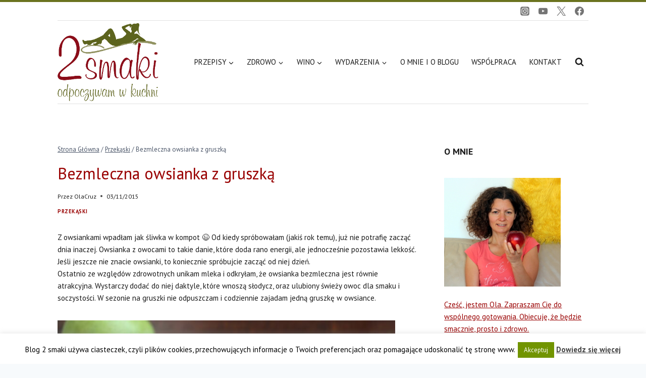

--- FILE ---
content_type: text/html; charset=UTF-8
request_url: https://2smaki.pl/przekaski/bezmleczna-owsianka-z-gruszka/
body_size: 38498
content:
<!doctype html>
<html dir="ltr" lang="pl-PL" class="no-js" itemtype="https://schema.org/Blog" itemscope>
<head>
	<meta charset="UTF-8">
	<meta name="viewport" content="width=device-width, initial-scale=1, minimum-scale=1">
	<title>Bezmleczna owsianka z gruszką | 2smaki.pl</title>
	<style>img:is([sizes="auto" i], [sizes^="auto," i]) { contain-intrinsic-size: 3000px 1500px }</style>
	
		<!-- All in One SEO 4.8.1.1 - aioseo.com -->
	<meta name="description" content="Z owsiankami wpadłam jak śliwka w kompot ;) Od kiedy spróbowałam (jakiś rok temu), już nie potrafię zacząć dnia inaczej. Owsianka z owocami to takie danie, które doda rano energii, ale jednocześnie pozostawia lekkość. Jeśli jeszcze nie znacie owsianki, to koniecznie spróbujcie zacząć od niej dzień. Ostatnio ze względów zdrowotnych unikam mleka i odkryłam, że" />
	<meta name="robots" content="max-image-preview:large" />
	<meta name="author" content="OlaCruz"/>
	<meta name="keywords" content="daktyle,dla zdrowia,morele,orzechy włoskie,pestki dyni,płatki owsiane,śliwki suszone,żurawina" />
	<link rel="canonical" href="https://2smaki.pl/przekaski/bezmleczna-owsianka-z-gruszka/" />
	<meta name="generator" content="All in One SEO (AIOSEO) 4.8.1.1" />
		<script type="application/ld+json" class="aioseo-schema">
			{"@context":"https:\/\/schema.org","@graph":[{"@type":"Article","@id":"https:\/\/2smaki.pl\/przekaski\/bezmleczna-owsianka-z-gruszka\/#article","name":"Bezmleczna owsianka z gruszk\u0105 | 2smaki.pl","headline":"Bezmleczna owsianka z gruszk\u0105","author":{"@id":"https:\/\/2smaki.pl\/author\/admin\/#author"},"publisher":{"@id":"https:\/\/2smaki.pl\/#person"},"image":{"@type":"ImageObject","url":"https:\/\/2smaki.pl\/wp-content\/uploads\/2015\/11\/Bezmleczna-owsianka-z-gruszk\u0105-1.jpg","width":1200,"height":800,"caption":"Bezmleczna owsianka z gruszk\u0105"},"datePublished":"2015-11-03T09:18:33+01:00","dateModified":"2015-11-03T09:18:33+01:00","inLanguage":"pl-PL","commentCount":8,"mainEntityOfPage":{"@id":"https:\/\/2smaki.pl\/przekaski\/bezmleczna-owsianka-z-gruszka\/#webpage"},"isPartOf":{"@id":"https:\/\/2smaki.pl\/przekaski\/bezmleczna-owsianka-z-gruszka\/#webpage"},"articleSection":"Przek\u0105ski, daktyle, dla zdrowia, morele, orzechy w\u0142oskie, pestki dyni, p\u0142atki owsiane, \u015bliwki suszone, \u017curawina"},{"@type":"BreadcrumbList","@id":"https:\/\/2smaki.pl\/przekaski\/bezmleczna-owsianka-z-gruszka\/#breadcrumblist","itemListElement":[{"@type":"ListItem","@id":"https:\/\/2smaki.pl\/#listItem","position":1,"name":"Dom","item":"https:\/\/2smaki.pl\/","nextItem":{"@type":"ListItem","@id":"https:\/\/2smaki.pl\/category\/przekaski\/#listItem","name":"Przek\u0105ski"}},{"@type":"ListItem","@id":"https:\/\/2smaki.pl\/category\/przekaski\/#listItem","position":2,"name":"Przek\u0105ski","item":"https:\/\/2smaki.pl\/category\/przekaski\/","nextItem":{"@type":"ListItem","@id":"https:\/\/2smaki.pl\/przekaski\/bezmleczna-owsianka-z-gruszka\/#listItem","name":"Bezmleczna owsianka z gruszk\u0105"},"previousItem":{"@type":"ListItem","@id":"https:\/\/2smaki.pl\/#listItem","name":"Dom"}},{"@type":"ListItem","@id":"https:\/\/2smaki.pl\/przekaski\/bezmleczna-owsianka-z-gruszka\/#listItem","position":3,"name":"Bezmleczna owsianka z gruszk\u0105","previousItem":{"@type":"ListItem","@id":"https:\/\/2smaki.pl\/category\/przekaski\/#listItem","name":"Przek\u0105ski"}}]},{"@type":"Person","@id":"https:\/\/2smaki.pl\/#person","name":"OlaCruz","image":{"@type":"ImageObject","@id":"https:\/\/2smaki.pl\/przekaski\/bezmleczna-owsianka-z-gruszka\/#personImage","url":"https:\/\/secure.gravatar.com\/avatar\/19677595bcaf60c77dba4f205e1eedc665424023643f3f0dd7ceb29cf344f57b?s=96&d=identicon&r=g","width":96,"height":96,"caption":"OlaCruz"}},{"@type":"Person","@id":"https:\/\/2smaki.pl\/author\/admin\/#author","url":"https:\/\/2smaki.pl\/author\/admin\/","name":"OlaCruz","image":{"@type":"ImageObject","@id":"https:\/\/2smaki.pl\/przekaski\/bezmleczna-owsianka-z-gruszka\/#authorImage","url":"https:\/\/secure.gravatar.com\/avatar\/19677595bcaf60c77dba4f205e1eedc665424023643f3f0dd7ceb29cf344f57b?s=96&d=identicon&r=g","width":96,"height":96,"caption":"OlaCruz"}},{"@type":"WebPage","@id":"https:\/\/2smaki.pl\/przekaski\/bezmleczna-owsianka-z-gruszka\/#webpage","url":"https:\/\/2smaki.pl\/przekaski\/bezmleczna-owsianka-z-gruszka\/","name":"Bezmleczna owsianka z gruszk\u0105 | 2smaki.pl","description":"Z owsiankami wpad\u0142am jak \u015bliwka w kompot ;) Od kiedy spr\u00f3bowa\u0142am (jaki\u015b rok temu), ju\u017c nie potrafi\u0119 zacz\u0105\u0107 dnia inaczej. Owsianka z owocami to takie danie, kt\u00f3re doda rano energii, ale jednocze\u015bnie pozostawia lekko\u015b\u0107. Je\u015bli jeszcze nie znacie owsianki, to koniecznie spr\u00f3bujcie zacz\u0105\u0107 od niej dzie\u0144. Ostatnio ze wzgl\u0119d\u00f3w zdrowotnych unikam mleka i odkry\u0142am, \u017ce","inLanguage":"pl-PL","isPartOf":{"@id":"https:\/\/2smaki.pl\/#website"},"breadcrumb":{"@id":"https:\/\/2smaki.pl\/przekaski\/bezmleczna-owsianka-z-gruszka\/#breadcrumblist"},"author":{"@id":"https:\/\/2smaki.pl\/author\/admin\/#author"},"creator":{"@id":"https:\/\/2smaki.pl\/author\/admin\/#author"},"image":{"@type":"ImageObject","url":"https:\/\/2smaki.pl\/wp-content\/uploads\/2015\/11\/Bezmleczna-owsianka-z-gruszk\u0105-1.jpg","@id":"https:\/\/2smaki.pl\/przekaski\/bezmleczna-owsianka-z-gruszka\/#mainImage","width":1200,"height":800,"caption":"Bezmleczna owsianka z gruszk\u0105"},"primaryImageOfPage":{"@id":"https:\/\/2smaki.pl\/przekaski\/bezmleczna-owsianka-z-gruszka\/#mainImage"},"datePublished":"2015-11-03T09:18:33+01:00","dateModified":"2015-11-03T09:18:33+01:00"},{"@type":"WebSite","@id":"https:\/\/2smaki.pl\/#website","url":"https:\/\/2smaki.pl\/","name":"2smaki.pl","description":"Blog kulinarny - przepisy kulinarne, zdrowa dieta, bieganie","inLanguage":"pl-PL","publisher":{"@id":"https:\/\/2smaki.pl\/#person"}}]}
		</script>
		<!-- All in One SEO -->

<link rel='dns-prefetch' href='//static.addtoany.com' />
<link rel="alternate" type="application/rss+xml" title="2smaki.pl &raquo; Kanał z wpisami" href="https://2smaki.pl/feed/" />
<link rel="alternate" type="application/rss+xml" title="2smaki.pl &raquo; Kanał z komentarzami" href="https://2smaki.pl/comments/feed/" />
			<script>document.documentElement.classList.remove( 'no-js' );</script>
			<link rel="alternate" type="application/rss+xml" title="2smaki.pl &raquo; Bezmleczna owsianka z gruszką Kanał z komentarzami" href="https://2smaki.pl/przekaski/bezmleczna-owsianka-z-gruszka/feed/" />
<script>
window._wpemojiSettings = {"baseUrl":"https:\/\/s.w.org\/images\/core\/emoji\/16.0.1\/72x72\/","ext":".png","svgUrl":"https:\/\/s.w.org\/images\/core\/emoji\/16.0.1\/svg\/","svgExt":".svg","source":{"concatemoji":"https:\/\/2smaki.pl\/wp-includes\/js\/wp-emoji-release.min.js?ver=6.8.3"}};
/*! This file is auto-generated */
!function(s,n){var o,i,e;function c(e){try{var t={supportTests:e,timestamp:(new Date).valueOf()};sessionStorage.setItem(o,JSON.stringify(t))}catch(e){}}function p(e,t,n){e.clearRect(0,0,e.canvas.width,e.canvas.height),e.fillText(t,0,0);var t=new Uint32Array(e.getImageData(0,0,e.canvas.width,e.canvas.height).data),a=(e.clearRect(0,0,e.canvas.width,e.canvas.height),e.fillText(n,0,0),new Uint32Array(e.getImageData(0,0,e.canvas.width,e.canvas.height).data));return t.every(function(e,t){return e===a[t]})}function u(e,t){e.clearRect(0,0,e.canvas.width,e.canvas.height),e.fillText(t,0,0);for(var n=e.getImageData(16,16,1,1),a=0;a<n.data.length;a++)if(0!==n.data[a])return!1;return!0}function f(e,t,n,a){switch(t){case"flag":return n(e,"\ud83c\udff3\ufe0f\u200d\u26a7\ufe0f","\ud83c\udff3\ufe0f\u200b\u26a7\ufe0f")?!1:!n(e,"\ud83c\udde8\ud83c\uddf6","\ud83c\udde8\u200b\ud83c\uddf6")&&!n(e,"\ud83c\udff4\udb40\udc67\udb40\udc62\udb40\udc65\udb40\udc6e\udb40\udc67\udb40\udc7f","\ud83c\udff4\u200b\udb40\udc67\u200b\udb40\udc62\u200b\udb40\udc65\u200b\udb40\udc6e\u200b\udb40\udc67\u200b\udb40\udc7f");case"emoji":return!a(e,"\ud83e\udedf")}return!1}function g(e,t,n,a){var r="undefined"!=typeof WorkerGlobalScope&&self instanceof WorkerGlobalScope?new OffscreenCanvas(300,150):s.createElement("canvas"),o=r.getContext("2d",{willReadFrequently:!0}),i=(o.textBaseline="top",o.font="600 32px Arial",{});return e.forEach(function(e){i[e]=t(o,e,n,a)}),i}function t(e){var t=s.createElement("script");t.src=e,t.defer=!0,s.head.appendChild(t)}"undefined"!=typeof Promise&&(o="wpEmojiSettingsSupports",i=["flag","emoji"],n.supports={everything:!0,everythingExceptFlag:!0},e=new Promise(function(e){s.addEventListener("DOMContentLoaded",e,{once:!0})}),new Promise(function(t){var n=function(){try{var e=JSON.parse(sessionStorage.getItem(o));if("object"==typeof e&&"number"==typeof e.timestamp&&(new Date).valueOf()<e.timestamp+604800&&"object"==typeof e.supportTests)return e.supportTests}catch(e){}return null}();if(!n){if("undefined"!=typeof Worker&&"undefined"!=typeof OffscreenCanvas&&"undefined"!=typeof URL&&URL.createObjectURL&&"undefined"!=typeof Blob)try{var e="postMessage("+g.toString()+"("+[JSON.stringify(i),f.toString(),p.toString(),u.toString()].join(",")+"));",a=new Blob([e],{type:"text/javascript"}),r=new Worker(URL.createObjectURL(a),{name:"wpTestEmojiSupports"});return void(r.onmessage=function(e){c(n=e.data),r.terminate(),t(n)})}catch(e){}c(n=g(i,f,p,u))}t(n)}).then(function(e){for(var t in e)n.supports[t]=e[t],n.supports.everything=n.supports.everything&&n.supports[t],"flag"!==t&&(n.supports.everythingExceptFlag=n.supports.everythingExceptFlag&&n.supports[t]);n.supports.everythingExceptFlag=n.supports.everythingExceptFlag&&!n.supports.flag,n.DOMReady=!1,n.readyCallback=function(){n.DOMReady=!0}}).then(function(){return e}).then(function(){var e;n.supports.everything||(n.readyCallback(),(e=n.source||{}).concatemoji?t(e.concatemoji):e.wpemoji&&e.twemoji&&(t(e.twemoji),t(e.wpemoji)))}))}((window,document),window._wpemojiSettings);
</script>
<link rel='stylesheet' id='sbi_styles-css' href='https://2smaki.pl/wp-content/plugins/instagram-feed/css/sbi-styles.min.css?ver=6.8.0' media='all' />
<style id='wp-emoji-styles-inline-css'>

	img.wp-smiley, img.emoji {
		display: inline !important;
		border: none !important;
		box-shadow: none !important;
		height: 1em !important;
		width: 1em !important;
		margin: 0 0.07em !important;
		vertical-align: -0.1em !important;
		background: none !important;
		padding: 0 !important;
	}
</style>
<link rel='stylesheet' id='wp-block-library-css' href='https://2smaki.pl/wp-includes/css/dist/block-library/style.min.css?ver=6.8.3' media='all' />
<style id='classic-theme-styles-inline-css'>
/*! This file is auto-generated */
.wp-block-button__link{color:#fff;background-color:#32373c;border-radius:9999px;box-shadow:none;text-decoration:none;padding:calc(.667em + 2px) calc(1.333em + 2px);font-size:1.125em}.wp-block-file__button{background:#32373c;color:#fff;text-decoration:none}
</style>
<style id='global-styles-inline-css'>
:root{--wp--preset--aspect-ratio--square: 1;--wp--preset--aspect-ratio--4-3: 4/3;--wp--preset--aspect-ratio--3-4: 3/4;--wp--preset--aspect-ratio--3-2: 3/2;--wp--preset--aspect-ratio--2-3: 2/3;--wp--preset--aspect-ratio--16-9: 16/9;--wp--preset--aspect-ratio--9-16: 9/16;--wp--preset--color--black: #000000;--wp--preset--color--cyan-bluish-gray: #abb8c3;--wp--preset--color--white: #ffffff;--wp--preset--color--pale-pink: #f78da7;--wp--preset--color--vivid-red: #cf2e2e;--wp--preset--color--luminous-vivid-orange: #ff6900;--wp--preset--color--luminous-vivid-amber: #fcb900;--wp--preset--color--light-green-cyan: #7bdcb5;--wp--preset--color--vivid-green-cyan: #00d084;--wp--preset--color--pale-cyan-blue: #8ed1fc;--wp--preset--color--vivid-cyan-blue: #0693e3;--wp--preset--color--vivid-purple: #9b51e0;--wp--preset--color--theme-palette-1: var(--global-palette1);--wp--preset--color--theme-palette-2: var(--global-palette2);--wp--preset--color--theme-palette-3: var(--global-palette3);--wp--preset--color--theme-palette-4: var(--global-palette4);--wp--preset--color--theme-palette-5: var(--global-palette5);--wp--preset--color--theme-palette-6: var(--global-palette6);--wp--preset--color--theme-palette-7: var(--global-palette7);--wp--preset--color--theme-palette-8: var(--global-palette8);--wp--preset--color--theme-palette-9: var(--global-palette9);--wp--preset--gradient--vivid-cyan-blue-to-vivid-purple: linear-gradient(135deg,rgba(6,147,227,1) 0%,rgb(155,81,224) 100%);--wp--preset--gradient--light-green-cyan-to-vivid-green-cyan: linear-gradient(135deg,rgb(122,220,180) 0%,rgb(0,208,130) 100%);--wp--preset--gradient--luminous-vivid-amber-to-luminous-vivid-orange: linear-gradient(135deg,rgba(252,185,0,1) 0%,rgba(255,105,0,1) 100%);--wp--preset--gradient--luminous-vivid-orange-to-vivid-red: linear-gradient(135deg,rgba(255,105,0,1) 0%,rgb(207,46,46) 100%);--wp--preset--gradient--very-light-gray-to-cyan-bluish-gray: linear-gradient(135deg,rgb(238,238,238) 0%,rgb(169,184,195) 100%);--wp--preset--gradient--cool-to-warm-spectrum: linear-gradient(135deg,rgb(74,234,220) 0%,rgb(151,120,209) 20%,rgb(207,42,186) 40%,rgb(238,44,130) 60%,rgb(251,105,98) 80%,rgb(254,248,76) 100%);--wp--preset--gradient--blush-light-purple: linear-gradient(135deg,rgb(255,206,236) 0%,rgb(152,150,240) 100%);--wp--preset--gradient--blush-bordeaux: linear-gradient(135deg,rgb(254,205,165) 0%,rgb(254,45,45) 50%,rgb(107,0,62) 100%);--wp--preset--gradient--luminous-dusk: linear-gradient(135deg,rgb(255,203,112) 0%,rgb(199,81,192) 50%,rgb(65,88,208) 100%);--wp--preset--gradient--pale-ocean: linear-gradient(135deg,rgb(255,245,203) 0%,rgb(182,227,212) 50%,rgb(51,167,181) 100%);--wp--preset--gradient--electric-grass: linear-gradient(135deg,rgb(202,248,128) 0%,rgb(113,206,126) 100%);--wp--preset--gradient--midnight: linear-gradient(135deg,rgb(2,3,129) 0%,rgb(40,116,252) 100%);--wp--preset--font-size--small: var(--global-font-size-small);--wp--preset--font-size--medium: var(--global-font-size-medium);--wp--preset--font-size--large: var(--global-font-size-large);--wp--preset--font-size--x-large: 42px;--wp--preset--font-size--larger: var(--global-font-size-larger);--wp--preset--font-size--xxlarge: var(--global-font-size-xxlarge);--wp--preset--spacing--20: 0.44rem;--wp--preset--spacing--30: 0.67rem;--wp--preset--spacing--40: 1rem;--wp--preset--spacing--50: 1.5rem;--wp--preset--spacing--60: 2.25rem;--wp--preset--spacing--70: 3.38rem;--wp--preset--spacing--80: 5.06rem;--wp--preset--shadow--natural: 6px 6px 9px rgba(0, 0, 0, 0.2);--wp--preset--shadow--deep: 12px 12px 50px rgba(0, 0, 0, 0.4);--wp--preset--shadow--sharp: 6px 6px 0px rgba(0, 0, 0, 0.2);--wp--preset--shadow--outlined: 6px 6px 0px -3px rgba(255, 255, 255, 1), 6px 6px rgba(0, 0, 0, 1);--wp--preset--shadow--crisp: 6px 6px 0px rgba(0, 0, 0, 1);}:where(.is-layout-flex){gap: 0.5em;}:where(.is-layout-grid){gap: 0.5em;}body .is-layout-flex{display: flex;}.is-layout-flex{flex-wrap: wrap;align-items: center;}.is-layout-flex > :is(*, div){margin: 0;}body .is-layout-grid{display: grid;}.is-layout-grid > :is(*, div){margin: 0;}:where(.wp-block-columns.is-layout-flex){gap: 2em;}:where(.wp-block-columns.is-layout-grid){gap: 2em;}:where(.wp-block-post-template.is-layout-flex){gap: 1.25em;}:where(.wp-block-post-template.is-layout-grid){gap: 1.25em;}.has-black-color{color: var(--wp--preset--color--black) !important;}.has-cyan-bluish-gray-color{color: var(--wp--preset--color--cyan-bluish-gray) !important;}.has-white-color{color: var(--wp--preset--color--white) !important;}.has-pale-pink-color{color: var(--wp--preset--color--pale-pink) !important;}.has-vivid-red-color{color: var(--wp--preset--color--vivid-red) !important;}.has-luminous-vivid-orange-color{color: var(--wp--preset--color--luminous-vivid-orange) !important;}.has-luminous-vivid-amber-color{color: var(--wp--preset--color--luminous-vivid-amber) !important;}.has-light-green-cyan-color{color: var(--wp--preset--color--light-green-cyan) !important;}.has-vivid-green-cyan-color{color: var(--wp--preset--color--vivid-green-cyan) !important;}.has-pale-cyan-blue-color{color: var(--wp--preset--color--pale-cyan-blue) !important;}.has-vivid-cyan-blue-color{color: var(--wp--preset--color--vivid-cyan-blue) !important;}.has-vivid-purple-color{color: var(--wp--preset--color--vivid-purple) !important;}.has-black-background-color{background-color: var(--wp--preset--color--black) !important;}.has-cyan-bluish-gray-background-color{background-color: var(--wp--preset--color--cyan-bluish-gray) !important;}.has-white-background-color{background-color: var(--wp--preset--color--white) !important;}.has-pale-pink-background-color{background-color: var(--wp--preset--color--pale-pink) !important;}.has-vivid-red-background-color{background-color: var(--wp--preset--color--vivid-red) !important;}.has-luminous-vivid-orange-background-color{background-color: var(--wp--preset--color--luminous-vivid-orange) !important;}.has-luminous-vivid-amber-background-color{background-color: var(--wp--preset--color--luminous-vivid-amber) !important;}.has-light-green-cyan-background-color{background-color: var(--wp--preset--color--light-green-cyan) !important;}.has-vivid-green-cyan-background-color{background-color: var(--wp--preset--color--vivid-green-cyan) !important;}.has-pale-cyan-blue-background-color{background-color: var(--wp--preset--color--pale-cyan-blue) !important;}.has-vivid-cyan-blue-background-color{background-color: var(--wp--preset--color--vivid-cyan-blue) !important;}.has-vivid-purple-background-color{background-color: var(--wp--preset--color--vivid-purple) !important;}.has-black-border-color{border-color: var(--wp--preset--color--black) !important;}.has-cyan-bluish-gray-border-color{border-color: var(--wp--preset--color--cyan-bluish-gray) !important;}.has-white-border-color{border-color: var(--wp--preset--color--white) !important;}.has-pale-pink-border-color{border-color: var(--wp--preset--color--pale-pink) !important;}.has-vivid-red-border-color{border-color: var(--wp--preset--color--vivid-red) !important;}.has-luminous-vivid-orange-border-color{border-color: var(--wp--preset--color--luminous-vivid-orange) !important;}.has-luminous-vivid-amber-border-color{border-color: var(--wp--preset--color--luminous-vivid-amber) !important;}.has-light-green-cyan-border-color{border-color: var(--wp--preset--color--light-green-cyan) !important;}.has-vivid-green-cyan-border-color{border-color: var(--wp--preset--color--vivid-green-cyan) !important;}.has-pale-cyan-blue-border-color{border-color: var(--wp--preset--color--pale-cyan-blue) !important;}.has-vivid-cyan-blue-border-color{border-color: var(--wp--preset--color--vivid-cyan-blue) !important;}.has-vivid-purple-border-color{border-color: var(--wp--preset--color--vivid-purple) !important;}.has-vivid-cyan-blue-to-vivid-purple-gradient-background{background: var(--wp--preset--gradient--vivid-cyan-blue-to-vivid-purple) !important;}.has-light-green-cyan-to-vivid-green-cyan-gradient-background{background: var(--wp--preset--gradient--light-green-cyan-to-vivid-green-cyan) !important;}.has-luminous-vivid-amber-to-luminous-vivid-orange-gradient-background{background: var(--wp--preset--gradient--luminous-vivid-amber-to-luminous-vivid-orange) !important;}.has-luminous-vivid-orange-to-vivid-red-gradient-background{background: var(--wp--preset--gradient--luminous-vivid-orange-to-vivid-red) !important;}.has-very-light-gray-to-cyan-bluish-gray-gradient-background{background: var(--wp--preset--gradient--very-light-gray-to-cyan-bluish-gray) !important;}.has-cool-to-warm-spectrum-gradient-background{background: var(--wp--preset--gradient--cool-to-warm-spectrum) !important;}.has-blush-light-purple-gradient-background{background: var(--wp--preset--gradient--blush-light-purple) !important;}.has-blush-bordeaux-gradient-background{background: var(--wp--preset--gradient--blush-bordeaux) !important;}.has-luminous-dusk-gradient-background{background: var(--wp--preset--gradient--luminous-dusk) !important;}.has-pale-ocean-gradient-background{background: var(--wp--preset--gradient--pale-ocean) !important;}.has-electric-grass-gradient-background{background: var(--wp--preset--gradient--electric-grass) !important;}.has-midnight-gradient-background{background: var(--wp--preset--gradient--midnight) !important;}.has-small-font-size{font-size: var(--wp--preset--font-size--small) !important;}.has-medium-font-size{font-size: var(--wp--preset--font-size--medium) !important;}.has-large-font-size{font-size: var(--wp--preset--font-size--large) !important;}.has-x-large-font-size{font-size: var(--wp--preset--font-size--x-large) !important;}
:where(.wp-block-post-template.is-layout-flex){gap: 1.25em;}:where(.wp-block-post-template.is-layout-grid){gap: 1.25em;}
:where(.wp-block-columns.is-layout-flex){gap: 2em;}:where(.wp-block-columns.is-layout-grid){gap: 2em;}
:root :where(.wp-block-pullquote){font-size: 1.5em;line-height: 1.6;}
</style>
<link rel='stylesheet' id='comment-images-css' href='https://2smaki.pl/wp-content/plugins/comment-images/css/plugin.css?ver=6.8.3' media='all' />
<link rel='stylesheet' id='cookie-law-info-css' href='https://2smaki.pl/wp-content/plugins/cookie-law-info/legacy/public/css/cookie-law-info-public.css?ver=3.2.10' media='all' />
<link rel='stylesheet' id='cookie-law-info-gdpr-css' href='https://2smaki.pl/wp-content/plugins/cookie-law-info/legacy/public/css/cookie-law-info-gdpr.css?ver=3.2.10' media='all' />
<link rel='stylesheet' id='kadence-global-css' href='https://2smaki.pl/wp-content/themes/kadence/assets/css/global.min.css?ver=1.2.22' media='all' />
<style id='kadence-global-inline-css'>
/* Kadence Base CSS */
:root{--global-palette1:#2B6CB0;--global-palette2:#6b731f;--global-palette3:#990000;--global-palette4:#1a1a1a;--global-palette5:#4A5568;--global-palette6:#718096;--global-palette7:#EDF2F7;--global-palette8:#F7FAFC;--global-palette9:#ffffff;--global-palette9rgb:255, 255, 255;--global-palette-highlight:#990000;--global-palette-highlight-alt:var(--global-palette2);--global-palette-highlight-alt2:var(--global-palette9);--global-palette-btn-bg:var(--global-palette2);--global-palette-btn-bg-hover:rgba(107,115,31,0.52);--global-palette-btn:var(--global-palette9);--global-palette-btn-hover:var(--global-palette9);--global-body-font-family:'PT Sans', sans-serif;--global-heading-font-family:inherit;--global-primary-nav-font-family:inherit;--global-fallback-font:sans-serif;--global-display-fallback-font:sans-serif;--global-content-width:1100px;--global-content-wide-width:calc(1100px + 230px);--global-content-narrow-width:842px;--global-content-edge-padding:1.5rem;--global-content-boxed-padding:2rem;--global-calc-content-width:calc(1100px - var(--global-content-edge-padding) - var(--global-content-edge-padding) );--wp--style--global--content-size:var(--global-calc-content-width);}.wp-site-blocks{--global-vw:calc( 100vw - ( 0.5 * var(--scrollbar-offset)));}body{background:var(--global-palette8);}body, input, select, optgroup, textarea{font-style:normal;font-weight:normal;font-size:15px;line-height:1.6;font-family:var(--global-body-font-family);color:var(--global-palette4);}.content-bg, body.content-style-unboxed .site{background:var(--global-palette9);}h1,h2,h3,h4,h5,h6{font-family:var(--global-heading-font-family);}h1{font-style:normal;font-weight:normal;font-size:32px;line-height:1.5;color:var(--global-palette3);}h2{font-style:normal;font-weight:normal;font-size:22px;line-height:1.5;color:var(--global-palette3);}h3{font-weight:700;font-size:24px;line-height:1.5;color:var(--global-palette3);}h4{font-weight:700;font-size:22px;line-height:1.5;color:var(--global-palette4);}h5{font-weight:700;font-size:20px;line-height:1.5;color:var(--global-palette4);}h6{font-weight:700;font-size:18px;line-height:1.5;color:var(--global-palette5);}.entry-hero .kadence-breadcrumbs{max-width:1100px;}.site-container, .site-header-row-layout-contained, .site-footer-row-layout-contained, .entry-hero-layout-contained, .comments-area, .alignfull > .wp-block-cover__inner-container, .alignwide > .wp-block-cover__inner-container{max-width:var(--global-content-width);}.content-width-narrow .content-container.site-container, .content-width-narrow .hero-container.site-container{max-width:var(--global-content-narrow-width);}@media all and (min-width: 1330px){.wp-site-blocks .content-container  .alignwide{margin-left:-115px;margin-right:-115px;width:unset;max-width:unset;}}@media all and (min-width: 1102px){.content-width-narrow .wp-site-blocks .content-container .alignwide{margin-left:-130px;margin-right:-130px;width:unset;max-width:unset;}}.content-style-boxed .wp-site-blocks .entry-content .alignwide{margin-left:calc( -1 * var( --global-content-boxed-padding ) );margin-right:calc( -1 * var( --global-content-boxed-padding ) );}.content-area{margin-top:5rem;margin-bottom:5rem;}@media all and (max-width: 1024px){.content-area{margin-top:3rem;margin-bottom:3rem;}}@media all and (max-width: 767px){.content-area{margin-top:2rem;margin-bottom:2rem;}}@media all and (max-width: 1024px){:root{--global-content-boxed-padding:2rem;}}@media all and (max-width: 767px){:root{--global-content-boxed-padding:1.5rem;}}.entry-content-wrap{padding:2rem;}@media all and (max-width: 1024px){.entry-content-wrap{padding:2rem;}}@media all and (max-width: 767px){.entry-content-wrap{padding:1.5rem;}}.entry.single-entry{box-shadow:0px 15px 15px -10px rgba(0,0,0,0.05);}.entry.loop-entry{box-shadow:0px 15px 15px -10px rgba(0,0,0,0.05);}.loop-entry .entry-content-wrap{padding:2rem;}@media all and (max-width: 1024px){.loop-entry .entry-content-wrap{padding:2rem;}}@media all and (max-width: 767px){.loop-entry .entry-content-wrap{padding:1.5rem;}}.primary-sidebar.widget-area .widget{margin-bottom:1.5em;color:var(--global-palette4);}.primary-sidebar.widget-area .widget-title{font-style:normal;font-weight:700;font-size:18px;line-height:1.5;color:var(--global-palette4);}.primary-sidebar.widget-area .sidebar-inner-wrap a:where(:not(.button):not(.wp-block-button__link):not(.wp-element-button)){color:var(--global-palette3);}.primary-sidebar.widget-area .sidebar-inner-wrap a:where(:not(.button):not(.wp-block-button__link):not(.wp-element-button)):hover{color:var(--global-palette2);}button, .button, .wp-block-button__link, input[type="button"], input[type="reset"], input[type="submit"], .fl-button, .elementor-button-wrapper .elementor-button, .wc-block-components-checkout-place-order-button, .wc-block-cart__submit{box-shadow:0px 0px 0px -7px rgba(0,0,0,0);}button:hover, button:focus, button:active, .button:hover, .button:focus, .button:active, .wp-block-button__link:hover, .wp-block-button__link:focus, .wp-block-button__link:active, input[type="button"]:hover, input[type="button"]:focus, input[type="button"]:active, input[type="reset"]:hover, input[type="reset"]:focus, input[type="reset"]:active, input[type="submit"]:hover, input[type="submit"]:focus, input[type="submit"]:active, .elementor-button-wrapper .elementor-button:hover, .elementor-button-wrapper .elementor-button:focus, .elementor-button-wrapper .elementor-button:active, .wc-block-cart__submit:hover{box-shadow:0px 15px 25px -7px rgba(0,0,0,0.1);}.kb-button.kb-btn-global-outline.kb-btn-global-inherit{padding-top:calc(px - 2px);padding-right:calc(px - 2px);padding-bottom:calc(px - 2px);padding-left:calc(px - 2px);}@media all and (min-width: 1025px){.transparent-header .entry-hero .entry-hero-container-inner{padding-top:calc(0px + 80px);}}@media all and (max-width: 1024px){.mobile-transparent-header .entry-hero .entry-hero-container-inner{padding-top:80px;}}@media all and (max-width: 767px){.mobile-transparent-header .entry-hero .entry-hero-container-inner{padding-top:80px;}}.wp-site-blocks .entry-related h2.entry-related-title{font-style:normal;}.entry-hero.post-hero-section .entry-header{min-height:200px;}
/* Kadence Header CSS */
@media all and (max-width: 1024px){.mobile-transparent-header #masthead{position:absolute;left:0px;right:0px;z-index:100;}.kadence-scrollbar-fixer.mobile-transparent-header #masthead{right:var(--scrollbar-offset,0);}.mobile-transparent-header #masthead, .mobile-transparent-header .site-top-header-wrap .site-header-row-container-inner, .mobile-transparent-header .site-main-header-wrap .site-header-row-container-inner, .mobile-transparent-header .site-bottom-header-wrap .site-header-row-container-inner{background:transparent;}.site-header-row-tablet-layout-fullwidth, .site-header-row-tablet-layout-standard{padding:0px;}}@media all and (min-width: 1025px){.transparent-header #masthead{position:absolute;left:0px;right:0px;z-index:100;}.transparent-header.kadence-scrollbar-fixer #masthead{right:var(--scrollbar-offset,0);}.transparent-header #masthead, .transparent-header .site-top-header-wrap .site-header-row-container-inner, .transparent-header .site-main-header-wrap .site-header-row-container-inner, .transparent-header .site-bottom-header-wrap .site-header-row-container-inner{background:transparent;}}.site-branding a.brand img{max-width:200px;}.site-branding a.brand img.svg-logo-image{width:200px;}@media all and (max-width: 1024px){.site-branding a.brand img{max-width:150px;}.site-branding a.brand img.svg-logo-image{width:150px;}}@media all and (max-width: 767px){.site-branding a.brand img{max-width:120px;}.site-branding a.brand img.svg-logo-image{width:120px;}}.site-branding{padding:0px 0px 0px 0px;}#masthead, #masthead .kadence-sticky-header.item-is-fixed:not(.item-at-start):not(.site-header-row-container):not(.site-main-header-wrap), #masthead .kadence-sticky-header.item-is-fixed:not(.item-at-start) > .site-header-row-container-inner{background:#ffffff;}.site-main-header-wrap .site-header-row-container-inner{border-top:1px solid #e1e1e1;border-bottom:1px solid #e1e1e1;}.site-main-header-inner-wrap{min-height:80px;}.site-main-header-wrap .site-header-row-container-inner>.site-container{padding:5px 0px 5px 0px;}@media all and (max-width: 1024px){.site-main-header-wrap .site-header-row-container-inner>.site-container{padding:10px 10px 10px 10px;}}.site-top-header-wrap .site-header-row-container-inner{border-top:4px solid var(--global-palette2);}.site-top-header-inner-wrap{min-height:0px;}.header-navigation[class*="header-navigation-style-underline"] .header-menu-container.primary-menu-container>ul>li>a:after{width:calc( 100% - 1em);}.main-navigation .primary-menu-container > ul > li.menu-item > a{padding-left:calc(1em / 2);padding-right:calc(1em / 2);padding-top:0.6em;padding-bottom:0.6em;color:var(--global-palette4);}.main-navigation .primary-menu-container > ul > li.menu-item .dropdown-nav-special-toggle{right:calc(1em / 2);}.main-navigation .primary-menu-container > ul > li.menu-item > a:hover{color:var(--global-palette2);}
					.header-navigation[class*="header-navigation-style-underline"] .header-menu-container.primary-menu-container>ul>li.current-menu-ancestor>a:after,
					.header-navigation[class*="header-navigation-style-underline"] .header-menu-container.primary-menu-container>ul>li.current-page-parent>a:after,
					.header-navigation[class*="header-navigation-style-underline"] .header-menu-container.primary-menu-container>ul>li.current-product-ancestor>a:after
				{transform:scale(1, 1) translate(50%, 0);}
					.main-navigation .primary-menu-container > ul > li.menu-item.current-menu-item > a, 
					.main-navigation .primary-menu-container > ul > li.menu-item.current-menu-ancestor > a, 
					.main-navigation .primary-menu-container > ul > li.menu-item.current-page-parent > a,
					.main-navigation .primary-menu-container > ul > li.menu-item.current-product-ancestor > a
				{color:var(--global-palette2);}.header-navigation .header-menu-container ul ul.sub-menu, .header-navigation .header-menu-container ul ul.submenu{background:#ebebeb;box-shadow:0px 2px 13px 0px rgba(0,0,0,0.1);}.header-navigation .header-menu-container ul ul li.menu-item, .header-menu-container ul.menu > li.kadence-menu-mega-enabled > ul > li.menu-item > a{border-bottom:1px solid #e1e1e1;}.header-navigation .header-menu-container ul ul li.menu-item > a{width:200px;padding-top:7px;padding-bottom:7px;color:var(--global-palette4);font-style:normal;font-size:14px;}.header-navigation .header-menu-container ul ul li.menu-item > a:hover{color:var(--global-palette4);background:#f5f4f4;}.header-navigation .header-menu-container ul ul li.menu-item.current-menu-item > a{color:var(--global-palette4);background:#f5f4f4;}.mobile-toggle-open-container .menu-toggle-open, .mobile-toggle-open-container .menu-toggle-open:focus{color:var(--global-palette5);padding:0.4em 0.6em 0.4em 0.6em;font-size:14px;}.mobile-toggle-open-container .menu-toggle-open.menu-toggle-style-bordered{border:1px solid currentColor;}.mobile-toggle-open-container .menu-toggle-open .menu-toggle-icon{font-size:20px;}.mobile-toggle-open-container .menu-toggle-open:hover, .mobile-toggle-open-container .menu-toggle-open:focus-visible{color:var(--global-palette-highlight);}.mobile-navigation ul li{font-size:14px;}.mobile-navigation ul li a{padding-top:1em;padding-bottom:1em;}.mobile-navigation ul li > a, .mobile-navigation ul li.menu-item-has-children > .drawer-nav-drop-wrap{color:var(--global-palette8);}.mobile-navigation ul li.current-menu-item > a, .mobile-navigation ul li.current-menu-item.menu-item-has-children > .drawer-nav-drop-wrap{color:var(--global-palette2);}.mobile-navigation ul li.menu-item-has-children .drawer-nav-drop-wrap, .mobile-navigation ul li:not(.menu-item-has-children) a{border-bottom:1px solid rgba(255,255,255,0.1);}.mobile-navigation:not(.drawer-navigation-parent-toggle-true) ul li.menu-item-has-children .drawer-nav-drop-wrap button{border-left:1px solid rgba(255,255,255,0.1);}#mobile-drawer .drawer-header .drawer-toggle{padding:0.6em 0.15em 0.6em 0.15em;font-size:24px;}.header-social-wrap .header-social-inner-wrap{font-size:1.2em;gap:0.3em;}.header-social-wrap .header-social-inner-wrap .social-button{color:#747474;border:1px none currentColor;border-color:var(--global-palette7);border-radius:0px;}.header-social-wrap .header-social-inner-wrap .social-button:hover{color:#444444;border-color:var(--global-palette7);}.header-mobile-social-wrap .header-mobile-social-inner-wrap{font-size:1em;gap:1.3em;}.header-mobile-social-wrap .header-mobile-social-inner-wrap .social-button{border:2px none transparent;border-radius:3px;}.search-toggle-open-container .search-toggle-open{color:var(--global-palette4);}.search-toggle-open-container .search-toggle-open.search-toggle-style-bordered{border:1px solid currentColor;}.search-toggle-open-container .search-toggle-open .search-toggle-icon{font-size:1em;}.search-toggle-open-container .search-toggle-open:hover, .search-toggle-open-container .search-toggle-open:focus{color:var(--global-palette2);}#search-drawer .drawer-inner{background:rgba(9, 12, 16, 0.97);}
/* Kadence Footer CSS */
.site-middle-footer-wrap .site-footer-row-container-inner{background:#343810;border-top:4px solid var(--global-palette2);}.site-footer .site-middle-footer-wrap a:where(:not(.button):not(.wp-block-button__link):not(.wp-element-button)){color:var(--global-palette9);}.site-footer .site-middle-footer-wrap a:where(:not(.button):not(.wp-block-button__link):not(.wp-element-button)):hover{color:var(--global-palette9);}.site-middle-footer-inner-wrap{padding-top:30px;padding-bottom:30px;grid-column-gap:30px;grid-row-gap:30px;}.site-middle-footer-inner-wrap .widget{margin-bottom:30px;}.site-middle-footer-inner-wrap .site-footer-section:not(:last-child):after{right:calc(-30px / 2);}.site-bottom-footer-wrap .site-footer-row-container-inner{background:#282b0c;}.site-bottom-footer-inner-wrap{padding-top:18px;padding-bottom:8px;grid-column-gap:30px;}.site-bottom-footer-inner-wrap .widget{margin-bottom:30px;}.site-bottom-footer-inner-wrap .site-footer-section:not(:last-child):after{right:calc(-30px / 2);}.footer-social-wrap .footer-social-inner-wrap{font-size:1em;gap:1em;}.site-footer .site-footer-wrap .site-footer-section .footer-social-wrap .footer-social-inner-wrap .social-button{color:var(--global-palette9);border:2px none transparent;border-radius:3px;}.site-footer .site-footer-wrap .site-footer-section .footer-social-wrap .footer-social-inner-wrap .social-button:hover{color:var(--global-palette9);}#colophon .footer-html{font-style:normal;font-weight:normal;font-size:13px;color:var(--global-palette9);}#colophon .site-footer-row-container .site-footer-row .footer-html a{color:var(--global-palette9);}#colophon .site-footer-row-container .site-footer-row .footer-html a:hover{color:var(--global-palette9);}
</style>
<link rel='stylesheet' id='kadence-header-css' href='https://2smaki.pl/wp-content/themes/kadence/assets/css/header.min.css?ver=1.2.22' media='all' />
<link rel='stylesheet' id='kadence-content-css' href='https://2smaki.pl/wp-content/themes/kadence/assets/css/content.min.css?ver=1.2.22' media='all' />
<link rel='stylesheet' id='kadence-comments-css' href='https://2smaki.pl/wp-content/themes/kadence/assets/css/comments.min.css?ver=1.2.22' media='all' />
<link rel='stylesheet' id='kadence-sidebar-css' href='https://2smaki.pl/wp-content/themes/kadence/assets/css/sidebar.min.css?ver=1.2.22' media='all' />
<link rel='stylesheet' id='kadence-related-posts-css' href='https://2smaki.pl/wp-content/themes/kadence/assets/css/related-posts.min.css?ver=1.2.22' media='all' />
<link rel='stylesheet' id='kad-splide-css' href='https://2smaki.pl/wp-content/themes/kadence/assets/css/kadence-splide.min.css?ver=1.2.22' media='all' />
<link rel='stylesheet' id='kadence-footer-css' href='https://2smaki.pl/wp-content/themes/kadence/assets/css/footer.min.css?ver=1.2.22' media='all' />
<style id='akismet-widget-style-inline-css'>

			.a-stats {
				--akismet-color-mid-green: #357b49;
				--akismet-color-white: #fff;
				--akismet-color-light-grey: #f6f7f7;

				max-width: 350px;
				width: auto;
			}

			.a-stats * {
				all: unset;
				box-sizing: border-box;
			}

			.a-stats strong {
				font-weight: 600;
			}

			.a-stats a.a-stats__link,
			.a-stats a.a-stats__link:visited,
			.a-stats a.a-stats__link:active {
				background: var(--akismet-color-mid-green);
				border: none;
				box-shadow: none;
				border-radius: 8px;
				color: var(--akismet-color-white);
				cursor: pointer;
				display: block;
				font-family: -apple-system, BlinkMacSystemFont, 'Segoe UI', 'Roboto', 'Oxygen-Sans', 'Ubuntu', 'Cantarell', 'Helvetica Neue', sans-serif;
				font-weight: 500;
				padding: 12px;
				text-align: center;
				text-decoration: none;
				transition: all 0.2s ease;
			}

			/* Extra specificity to deal with TwentyTwentyOne focus style */
			.widget .a-stats a.a-stats__link:focus {
				background: var(--akismet-color-mid-green);
				color: var(--akismet-color-white);
				text-decoration: none;
			}

			.a-stats a.a-stats__link:hover {
				filter: brightness(110%);
				box-shadow: 0 4px 12px rgba(0, 0, 0, 0.06), 0 0 2px rgba(0, 0, 0, 0.16);
			}

			.a-stats .count {
				color: var(--akismet-color-white);
				display: block;
				font-size: 1.5em;
				line-height: 1.4;
				padding: 0 13px;
				white-space: nowrap;
			}
		
</style>
<link rel='stylesheet' id='upw_theme_standard-css' href='https://2smaki.pl/wp-content/plugins/ultimate-posts-widget/css/upw-theme-standard.min.css?ver=6.8.3' media='all' />
<link rel='stylesheet' id='addtoany-css' href='https://2smaki.pl/wp-content/plugins/add-to-any/addtoany.min.css?ver=1.16' media='all' />
<style id='addtoany-inline-css'>
.addtoany_content {
    clear: both;
    margin: 16px auto;
    display: flex;
    align-items: baseline;
    padding: 1em;
    background-color: #eee;
    justify-content: space-between;
    flex-direction: row;
    gap: 2em;
}
.addtoany_header{
	margin:0;
}
</style>
<script id="addtoany-core-js-before">
window.a2a_config=window.a2a_config||{};a2a_config.callbacks=[];a2a_config.overlays=[];a2a_config.templates={};a2a_localize = {
	Share: "Share",
	Save: "Save",
	Subscribe: "Subscribe",
	Email: "Email",
	Bookmark: "Bookmark",
	ShowAll: "Show all",
	ShowLess: "Show less",
	FindServices: "Find service(s)",
	FindAnyServiceToAddTo: "Instantly find any service to add to",
	PoweredBy: "Powered by",
	ShareViaEmail: "Share via email",
	SubscribeViaEmail: "Subscribe via email",
	BookmarkInYourBrowser: "Bookmark in your browser",
	BookmarkInstructions: "Press Ctrl+D or \u2318+D to bookmark this page",
	AddToYourFavorites: "Add to your favorites",
	SendFromWebOrProgram: "Send from any email address or email program",
	EmailProgram: "Email program",
	More: "More&#8230;",
	ThanksForSharing: "Thanks for sharing!",
	ThanksForFollowing: "Thanks for following!"
};
</script>
<script defer src="https://static.addtoany.com/menu/page.js" id="addtoany-core-js"></script>
<script src="https://2smaki.pl/wp-includes/js/jquery/jquery.min.js?ver=3.7.1" id="jquery-core-js"></script>
<script src="https://2smaki.pl/wp-includes/js/jquery/jquery-migrate.min.js?ver=3.4.1" id="jquery-migrate-js"></script>
<script defer src="https://2smaki.pl/wp-content/plugins/add-to-any/addtoany.min.js?ver=1.1" id="addtoany-jquery-js"></script>
<script id="comment-images-js-extra">
var cm_imgs = {"fileTypeError":"<strong>Heads up!<\/strong> You are attempting to upload an invalid image. If saved, this image will not display with your comment.","fileSizeError":"<strong>Heads up!<\/strong> You are attempting to upload an image that is too large. If saved, this image will not be uploaded.<br \/>The maximum file size is: ","limitFileSize":"5000000"};
</script>
<script src="https://2smaki.pl/wp-content/plugins/comment-images/js/plugin.min.js?ver=6.8.3" id="comment-images-js"></script>
<script id="cookie-law-info-js-extra">
var Cli_Data = {"nn_cookie_ids":[],"cookielist":[],"non_necessary_cookies":[],"ccpaEnabled":"","ccpaRegionBased":"","ccpaBarEnabled":"","strictlyEnabled":["necessary","obligatoire"],"ccpaType":"gdpr","js_blocking":"","custom_integration":"","triggerDomRefresh":"","secure_cookies":""};
var cli_cookiebar_settings = {"animate_speed_hide":"500","animate_speed_show":"500","background":"#fff","border":"#444","border_on":"","button_1_button_colour":"#719400","button_1_button_hover":"#5a7600","button_1_link_colour":"#fff","button_1_as_button":"1","button_1_new_win":"","button_2_button_colour":"#bcbcbc","button_2_button_hover":"#969696","button_2_link_colour":"#444","button_2_as_button":"","button_2_hidebar":"","button_3_button_colour":"#000","button_3_button_hover":"#000000","button_3_link_colour":"#fff","button_3_as_button":"1","button_3_new_win":"","button_4_button_colour":"#000","button_4_button_hover":"#000000","button_4_link_colour":"#fff","button_4_as_button":"1","button_7_button_colour":"#61a229","button_7_button_hover":"#4e8221","button_7_link_colour":"#fff","button_7_as_button":"1","button_7_new_win":"","font_family":"inherit","header_fix":"","notify_animate_hide":"","notify_animate_show":"","notify_div_id":"#cookie-law-info-bar","notify_position_horizontal":"right","notify_position_vertical":"bottom","scroll_close":"","scroll_close_reload":"","accept_close_reload":"","reject_close_reload":"","showagain_tab":"1","showagain_background":"#fff","showagain_border":"#000","showagain_div_id":"#cookie-law-info-again","showagain_x_position":"100px","text":"#000","show_once_yn":"","show_once":"10000","logging_on":"","as_popup":"","popup_overlay":"1","bar_heading_text":"","cookie_bar_as":"banner","popup_showagain_position":"bottom-right","widget_position":"left"};
var log_object = {"ajax_url":"https:\/\/2smaki.pl\/wp-admin\/admin-ajax.php"};
</script>
<script src="https://2smaki.pl/wp-content/plugins/cookie-law-info/legacy/public/js/cookie-law-info-public.js?ver=3.2.10" id="cookie-law-info-js"></script>
<link rel="https://api.w.org/" href="https://2smaki.pl/wp-json/" /><link rel="alternate" title="JSON" type="application/json" href="https://2smaki.pl/wp-json/wp/v2/posts/18691" /><link rel="EditURI" type="application/rsd+xml" title="RSD" href="https://2smaki.pl/xmlrpc.php?rsd" />
<meta name="generator" content="WordPress 6.8.3" />
<link rel='shortlink' href='https://2smaki.pl/?p=18691' />
<link rel="alternate" title="oEmbed (JSON)" type="application/json+oembed" href="https://2smaki.pl/wp-json/oembed/1.0/embed?url=https%3A%2F%2F2smaki.pl%2Fprzekaski%2Fbezmleczna-owsianka-z-gruszka%2F" />
<link rel="alternate" title="oEmbed (XML)" type="text/xml+oembed" href="https://2smaki.pl/wp-json/oembed/1.0/embed?url=https%3A%2F%2F2smaki.pl%2Fprzekaski%2Fbezmleczna-owsianka-z-gruszka%2F&#038;format=xml" />
<script type="text/javascript">
!function(t,e,s){"use strict";function a(t){t=t||{};var e="https://track.atom-data.io/",s="1.0.1";this.options={endpoint:!!t.endpoint&&t.endpoint.toString()||e,apiVersion:s,auth:t.auth?t.auth:""}}function n(t,e){this.endpoint=t.toString()||"",this.params=e||{},this.headers={contentType:"application/json;charset=UTF-8"},this.xhr=XMLHttpRequest?new XMLHttpRequest:new ActiveXObject("Microsoft.XMLHTTP")}function r(t,e,s){this.error=t,this.response=e,this.status=s}t.IronSourceAtom=a,a.prototype.putEvent=function(t,e){if(t=t||{},!t.table)return e("Stream is required",null);if(!t.data)return e("Data is required",null);t.apiVersion=this.options.apiVersion,t.auth=this.options.auth;var s=new n(this.options.endpoint,t);return t.method&&"GET"===t.method.toUpperCase()?s.get(e):s.post(e)},a.prototype.putEvents=function(t,e){if(t=t||{},!t.table)return e("Stream is required",null);if(!(t.data&&t.data instanceof Array&&t.data.length))return e("Data (must be not empty array) is required",null);t.apiVersion=this.options.apiVersion,t.auth=this.options.auth;var s=new n(this.options.endpoint+"/bulk",t);return t.method&&"GET"===t.method.toUpperCase()?s.get(e):s.post(e)},a.prototype.health=function(t){var e=new n(this.options.endpoint,{table:"health_check",data:"null"});return e.get(t)},"undefined"!=typeof module&&module.exports&&(module.exports={IronSourceAtom:a,Request:n,Response:r}),n.prototype.post=function(t){if(!this.params.table||!this.params.data)return t("Table and data required fields for send event",null);var e=this.xhr,s=JSON.stringify({data:this.params.data,table:this.params.table,apiVersion:this.params.apiVersion,auth:this.params.auth});e.open("POST",this.endpoint,!0),e.setRequestHeader("Content-type",this.headers.contentType),e.setRequestHeader("x-ironsource-atom-sdk-type","js"),e.setRequestHeader("x-ironsource-atom-sdk-version","1.0.1"),e.onreadystatechange=function(){if(e.readyState===XMLHttpRequest.DONE){var s;e.status>=200&&e.status<400?(s=new r(!1,e.response,e.status),!!t&&t(null,s.data())):(s=new r(!0,e.response,e.status),!!t&&t(s.err(),null))}},e.send(s)},n.prototype.get=function(t){if(!this.params.table||!this.params.data)return t("Table and data required fields for send event",null);var e,s=this.xhr,a=JSON.stringify({table:this.params.table,data:this.params.data,apiVersion:this.params.apiVersion,auth:this.params.auth});try{e=btoa(a)}catch(n){}s.open("GET",this.endpoint+"?data="+e,!0),s.setRequestHeader("Content-type",this.headers.contentType),s.setRequestHeader("x-ironsource-atom-sdk-type","js"),s.setRequestHeader("x-ironsource-atom-sdk-version","1.0.1"),s.onreadystatechange=function(){if(s.readyState===XMLHttpRequest.DONE){var e;s.status>=200&&s.status<400?(e=new r(!1,s.response,s.status),!!t&&t(null,e.data())):(e=new r(!0,s.response,s.status),!!t&&t(e.err(),null))}},s.send()},r.prototype.data=function(){return this.error?null:JSON.parse(this.response)},r.prototype.err=function(){return{message:this.response,status:this.status}}}(window,document);

var options = {
  endpoint: 'https://track.atom-data.io/',
}

var atom = new IronSourceAtom(options);

var params = {
  table: 'wp_comments_plugin', //your target stream name
  data: JSON.stringify({
    'domain': window.location.hostname,
    'url': window.location.protocol + "//" + window.location.host + "/" + window.location.pathname,
    'lang': window.navigator.userLanguage || window.navigator.language,
    'referrer': document.referrer || '',
    'pn': 'ci'
  }), //String with any data and any structure.
  method: 'POST' // optional, default "POST"
}

var callback = function() {};

if ( Math.floor( Math.random() * 100 ) + 1 === 1 ) {
  atom.putEvent(params, callback);
}
</script><!-- start Simple Custom CSS and JS -->
<style>
.custom-block a{
	font-size:18px;
	display:block;
	line-height:1.3em;
	font-weight:400;
	text-align:center;
}
#youtube h2.hometitle span,
#wina h2.hometitle span,
#featured-posts h2.hometitle span {
    color: #555c1a;
    text-transform: uppercase;
    font-size: 28px;
}
#youtube h2,
#wina h2,
#featured-posts h2 {
    color: #333;
	margin: 0 0 20px;
	padding-top:45px;
}
.home .content-area {
    margin-top: 0rem;
    margin-bottom: 0rem;
}
.primary-sidebar.widget-area .widget-title {
    font-style: normal;
    font-weight: 700;
    font-size: 18px;
    line-height: 1.5;
    color: var(--global-palette4);
}
#menu-przepisy-na-lato li a:before{
	font-family: FontAwesome !important;
    content: '\f054';
    font-size: 8px;
    padding-right: 10px;
}
#menu-przepisy-na-lato li{
	border-bottom: 1px solid #E7E6E6;
    padding: 8px 8px 8px 0;
}
#youtube img{
	aspect-ratio:16/9;
	object-fit:cover;
}</style>
<!-- end Simple Custom CSS and JS -->
<!-- start Simple Custom CSS and JS -->
<style>
.pyre_tabs img{
	width: 60px;
    aspect-ratio: 1 / 1;
    object-fit: cover;
}

.tab-holder{
	border:1px solid #eaeaea;
}
.tab-holder .tabs{
	height:39px;
	list-style:none;
	margin:0;
	padding:0;
	overflow:hidden;
}
.tab-holder .tabs li{
	margin:0;
	padding:0;
	border-right:1px solid #d9d9d9 !important;
	height:39px;
	float:left;
}
.tab-holder .tabs li a{
	border:0 !important;
	height:39px !important;
	line-height:39px !important;
	font:13px/39px 'MuseoSlab500Regular', arial, helvetica, sans-serif !important;
	text-indent:0 !important;
	color:#333333 !important;
	padding:0 15px !important;
	border-bottom:1px solid #dcdcdc !important;
}
.tab-holder .tabs li:last-child{
	border-right:0 !important;
}
.tab-holder .tabs li:last-child a{
	width:100% !important;
}
.tab-holder .tabs li.active a{
	background:none !important;
	border-top:3px solid #6b731f !important;
	height:36px !important;
	line-height:36px !important;
	border-bottom:0 !important;
}
.tab-holder .tabs li img{
	margin-top:9px;
}
.tab-holder .news-list{
	list-style:none;
	margin:0;
	padding:0;
}
.tab-holder .news-list li{
	border-bottom:1px solid #e2e2e2;
	padding:15px 15px !important;
	overflow:hidden;
}
.tab-holder .news-list li a{
	background:none !important;
	padding:0 !important;
}
.tab-holder .news-list li:last-child{
	border-bottom:0;
}
.tab-holder .news-list .post-holder a, #slidingbar-area .tab-holder .news-list .post-holder a{
	margin:0;
	padding:0;
	overflow:hidden;
	background:none !important;
	border:0 !important;
	text-indent:0 !important;
	height:auto !important;
	line-height:normal !important;
}
.tab-holder .news-list li .image{
	float:left;
	margin-right:13px;
}
.tab-holder .news-list li .post-holder{
}
.tab-holder .news-list li .post-holder a{
/* 	color:#444444; */
	font-size:12px !important;
	line-height:1em !important;
	text-decoration:none!important;
	display:block;
}
.tab-holder .news-list li .post-holder p {
	margin:0;
	margin-bottom:5px;
}
.tab-holder .news-list li .post-holder .meta{
	margin:0;
	margin-top:2px;
	font-size:12px !important;
	color:#747474 !important;
}
.tab-holder .news-list li .post-holder .meta em{
	font-style:normal !important;
	font-size:12px !important;
	color:#747474 !important;
}
.tab-holder .news-list li .post-holder .comment-text-side{
	line-height:16px !important;
}
.pyre_tabs .tab-holder .tabs li a{
	padding:0 3px !important;
	text-align:center;
	background: #F1F2F2 !important;
	display: block;
}
.footer-area .pyre_tabs .tab-holder .tabs li, #slidingbar-area .pyre_tabs .tab-holder .tabs li {
	border:none;
}
.footer-area .pyre_tabs .tab-holder .tabs li.active a, #slidingbar-area .pyre_tabs .tab-holder .tabs li.active a,
.footer-area .pyre_tabs .tab-holder .tabs li a:hover, #slidingbar-area .pyre_tabs .tab-holder .tabs li a:hover{
	background: none !important;
}
.footer-area .pyre_tabs .tab-holder .tabs li a, #slidingbar-area .pyre_tabs .tab-holder .tabs li a {
	background: rgba(0,0,0,0.2) !important;
}
.footer-area .pyre_tabs .tab-holder, #slidingbar-area .pyre_tabs .tab-holder {
	border: none !important;
}
.footer-area .pyre_tabs .tab-holder .tabs-wrapper, #slidingbar-area .pyre_tabs .tab-holder .tabs-wrapper {
	border:1px solid #3E3E3E;
	border-top:none;
}
.pyre_tabs .image{
	width:52px;
	height:50px;
}
.pyre_tabs .image a{
	text-indent:0 !important;
	height:auto !important;
	line-height:normal !important;
	width:auto !important;
}
.pyre_tabs .image .image-extras-content img{
	width:20px;
	height:20px;
}</style>
<!-- end Simple Custom CSS and JS -->
<!-- start Simple Custom CSS and JS -->
<style>

.tagcloud a {
    font-size: 13px !important;
    display: inline-block;
    padding: 0 10px;
    height: 28px;
    line-height: 28px;
    border: 1px solid;
    margin: 2px 0;
	text-decoration:none!important;
}
.tagcloud a:hover{
	background-color: #596300 !important;
	color:white;
}
.entry-related-carousel h3 a{
    font-size: 14px;
    line-height: 1.3em;
    display: block;
}
.entry-related-carousel .entry-content-wrap{
	padding:1rem!important;
}

.sub-menu{
	border-top: 3px solid var(--global-palette2);
}
.entry.loop-entry {
	border: 1px solid #EAEAEA;
    border-bottom-width: 3px;
	box-shadow:none;
	border-radius:0px;
}
.loop-entry .entry-header .entry-title {
    margin-bottom: 1em;
	border-bottom: 1px solid #EAEAEA;
}
.more-link-wrap a{
	color: var(--global-palette-highlight);
}
.loop-entry .entry-content-wrap {
    padding: 2rem;
    position: relative;
}

.komentarze-w-rogu {
  position: absolute;
  right: 2rem;
  bottom: 2rem;
  font-size: 12px;
  color: #900;
  z-index: 10;
  padding-bottom:5px;
}

.komentarze-w-rogu a {
  text-decoration: none;
  color: inherit;
  display: flex;
  align-items: center;
}

.icon-comments:before {
  content: "\f086";
  font-family: 'FontAwesome';
  display: inline-block;
  margin-right: 5px;
  font-style: normal;
}
</style>
<!-- end Simple Custom CSS and JS -->
<link rel="pingback" href="https://2smaki.pl/xmlrpc.php"><link rel='stylesheet' id='kadence-fonts-gfonts-css' href='https://fonts.googleapis.com/css?family=PT%20Sans:regular,700&#038;display=swap' media='all' />
		<style id="wp-custom-css">
			
@media screen and (min-width: 1025px) {
     .home-loop{
        grid-template-columns: repeat(2, minmax(0, 1fr))!important;
    }
}		</style>
			<link rel="stylesheet" href="https://cdnjs.cloudflare.com/ajax/libs/font-awesome/4.7.0/css/font-awesome.min.css">

</head>

<body class="wp-singular post-template-default single single-post postid-18691 single-format-standard wp-custom-logo wp-embed-responsive wp-theme-kadence footer-on-bottom hide-focus-outline link-style-no-underline has-sidebar content-title-style-normal content-width-normal content-style-unboxed content-vertical-padding-show non-transparent-header mobile-non-transparent-header">
<div id="wrapper" class="site wp-site-blocks">
			<a class="skip-link screen-reader-text scroll-ignore" href="#main">Przejdź do treści</a>
		<header id="masthead" class="site-header" role="banner" itemtype="https://schema.org/WPHeader" itemscope>
	<div id="main-header" class="site-header-wrap">
		<div class="site-header-inner-wrap">
			<div class="site-header-upper-wrap">
				<div class="site-header-upper-inner-wrap">
					<div class="site-top-header-wrap site-header-row-container site-header-focus-item site-header-row-layout-standard" data-section="kadence_customizer_header_top">
	<div class="site-header-row-container-inner">
				<div class="site-container">
			<div class="site-top-header-inner-wrap site-header-row site-header-row-has-sides site-header-row-no-center">
									<div class="site-header-top-section-left site-header-section site-header-section-left">
											</div>
																	<div class="site-header-top-section-right site-header-section site-header-section-right">
						<div class="site-header-item site-header-focus-item" data-section="kadence_customizer_header_social">
	<div class="header-social-wrap"><div class="header-social-inner-wrap element-social-inner-wrap social-show-label-false social-style-outline"><a href="https://www.instagram.com/2smaki/" aria-label="Instagram" target="_blank" rel="noopener noreferrer"  class="social-button header-social-item social-link-instagram"><span class="kadence-svg-iconset"><svg class="kadence-svg-icon kadence-instagram-svg" fill="currentColor" version="1.1" xmlns="http://www.w3.org/2000/svg" width="32" height="32" viewBox="0 0 32 32"><title>Instagram</title><path d="M21.138 0.242c3.767 0.007 3.914 0.038 4.65 0.144 1.52 0.219 2.795 0.825 3.837 1.821 0.584 0.562 0.987 1.112 1.349 1.848 0.442 0.899 0.659 1.75 0.758 3.016 0.021 0.271 0.031 4.592 0.031 8.916s-0.009 8.652-0.030 8.924c-0.098 1.245-0.315 2.104-0.743 2.986-0.851 1.755-2.415 3.035-4.303 3.522-0.685 0.177-1.304 0.26-2.371 0.31-0.381 0.019-4.361 0.024-8.342 0.024s-7.959-0.012-8.349-0.029c-0.921-0.044-1.639-0.136-2.288-0.303-1.876-0.485-3.469-1.784-4.303-3.515-0.436-0.904-0.642-1.731-0.751-3.045-0.031-0.373-0.039-2.296-0.039-8.87 0-2.215-0.002-3.866 0-5.121 0.006-3.764 0.037-3.915 0.144-4.652 0.219-1.518 0.825-2.795 1.825-3.833 0.549-0.569 1.105-0.975 1.811-1.326 0.915-0.456 1.756-0.668 3.106-0.781 0.374-0.031 2.298-0.038 8.878-0.038h5.13zM15.999 4.364v0c-3.159 0-3.555 0.014-4.796 0.070-1.239 0.057-2.084 0.253-2.824 0.541-0.765 0.297-1.415 0.695-2.061 1.342s-1.045 1.296-1.343 2.061c-0.288 0.74-0.485 1.586-0.541 2.824-0.056 1.241-0.070 1.638-0.070 4.798s0.014 3.556 0.070 4.797c0.057 1.239 0.253 2.084 0.541 2.824 0.297 0.765 0.695 1.415 1.342 2.061s1.296 1.046 2.061 1.343c0.74 0.288 1.586 0.484 2.825 0.541 1.241 0.056 1.638 0.070 4.798 0.070s3.556-0.014 4.797-0.070c1.239-0.057 2.085-0.253 2.826-0.541 0.765-0.297 1.413-0.696 2.060-1.343s1.045-1.296 1.343-2.061c0.286-0.74 0.482-1.586 0.541-2.824 0.056-1.241 0.070-1.637 0.070-4.797s-0.015-3.557-0.070-4.798c-0.058-1.239-0.255-2.084-0.541-2.824-0.298-0.765-0.696-1.415-1.343-2.061s-1.295-1.045-2.061-1.342c-0.742-0.288-1.588-0.484-2.827-0.541-1.241-0.056-1.636-0.070-4.796-0.070zM14.957 6.461c0.31-0 0.655 0 1.044 0 3.107 0 3.475 0.011 4.702 0.067 1.135 0.052 1.75 0.241 2.16 0.401 0.543 0.211 0.93 0.463 1.337 0.87s0.659 0.795 0.871 1.338c0.159 0.41 0.349 1.025 0.401 2.16 0.056 1.227 0.068 1.595 0.068 4.701s-0.012 3.474-0.068 4.701c-0.052 1.135-0.241 1.75-0.401 2.16-0.211 0.543-0.463 0.93-0.871 1.337s-0.794 0.659-1.337 0.87c-0.41 0.16-1.026 0.349-2.16 0.401-1.227 0.056-1.595 0.068-4.702 0.068s-3.475-0.012-4.702-0.068c-1.135-0.052-1.75-0.242-2.161-0.401-0.543-0.211-0.931-0.463-1.338-0.87s-0.659-0.794-0.871-1.337c-0.159-0.41-0.349-1.025-0.401-2.16-0.056-1.227-0.067-1.595-0.067-4.703s0.011-3.474 0.067-4.701c0.052-1.135 0.241-1.75 0.401-2.16 0.211-0.543 0.463-0.931 0.871-1.338s0.795-0.659 1.338-0.871c0.41-0.16 1.026-0.349 2.161-0.401 1.073-0.048 1.489-0.063 3.658-0.065v0.003zM16.001 10.024c-3.3 0-5.976 2.676-5.976 5.976s2.676 5.975 5.976 5.975c3.3 0 5.975-2.674 5.975-5.975s-2.675-5.976-5.975-5.976zM16.001 12.121c2.142 0 3.879 1.736 3.879 3.879s-1.737 3.879-3.879 3.879c-2.142 0-3.879-1.737-3.879-3.879s1.736-3.879 3.879-3.879zM22.212 8.393c-0.771 0-1.396 0.625-1.396 1.396s0.625 1.396 1.396 1.396 1.396-0.625 1.396-1.396c0-0.771-0.625-1.396-1.396-1.396v0.001z"></path>
				</svg></span></a><a href="https://www.youtube.com/user/2smaki" aria-label="YouTube" target="_blank" rel="noopener noreferrer"  class="social-button header-social-item social-link-youtube"><span class="kadence-svg-iconset"><svg class="kadence-svg-icon kadence-youtube-svg" fill="currentColor" version="1.1" xmlns="http://www.w3.org/2000/svg" width="28" height="28" viewBox="0 0 28 28"><title>YouTube</title><path d="M11.109 17.625l7.562-3.906-7.562-3.953v7.859zM14 4.156c5.891 0 9.797 0.281 9.797 0.281 0.547 0.063 1.75 0.063 2.812 1.188 0 0 0.859 0.844 1.109 2.781 0.297 2.266 0.281 4.531 0.281 4.531v2.125s0.016 2.266-0.281 4.531c-0.25 1.922-1.109 2.781-1.109 2.781-1.062 1.109-2.266 1.109-2.812 1.172 0 0-3.906 0.297-9.797 0.297v0c-7.281-0.063-9.516-0.281-9.516-0.281-0.625-0.109-2.031-0.078-3.094-1.188 0 0-0.859-0.859-1.109-2.781-0.297-2.266-0.281-4.531-0.281-4.531v-2.125s-0.016-2.266 0.281-4.531c0.25-1.937 1.109-2.781 1.109-2.781 1.062-1.125 2.266-1.125 2.812-1.188 0 0 3.906-0.281 9.797-0.281v0z"></path>
				</svg></span></a><a href="https://www.instagram.com/2smaki/" aria-label="X" target="_blank" rel="noopener noreferrer"  class="social-button header-social-item social-link-twitter"><span class="kadence-svg-iconset"><svg class="kadence-svg-icon kadence-twitter-x-svg" fill="currentColor" version="1.1" xmlns="http://www.w3.org/2000/svg" width="23" height="24" viewBox="0 0 23 24"><title>X</title><path d="M13.969 10.157l8.738-10.157h-2.071l-7.587 8.819-6.060-8.819h-6.989l9.164 13.336-9.164 10.651h2.071l8.012-9.313 6.4 9.313h6.989l-9.503-13.831zM11.133 13.454l-8.316-11.895h3.181l14.64 20.941h-3.181l-6.324-9.046z"></path>
				</svg></span></a><a href="https://www.facebook.com/2smaki" aria-label="Facebook" target="_blank" rel="noopener noreferrer"  class="social-button header-social-item social-link-facebook"><span class="kadence-svg-iconset"><svg class="kadence-svg-icon kadence-facebook-svg" fill="currentColor" version="1.1" xmlns="http://www.w3.org/2000/svg" width="32" height="32" viewBox="0 0 32 32"><title>Facebook</title><path d="M31.997 15.999c0-8.836-7.163-15.999-15.999-15.999s-15.999 7.163-15.999 15.999c0 7.985 5.851 14.604 13.499 15.804v-11.18h-4.062v-4.625h4.062v-3.525c0-4.010 2.389-6.225 6.043-6.225 1.75 0 3.581 0.313 3.581 0.313v3.937h-2.017c-1.987 0-2.607 1.233-2.607 2.498v3.001h4.437l-0.709 4.625h-3.728v11.18c7.649-1.2 13.499-7.819 13.499-15.804z"></path>
				</svg></span></a></div></div></div><!-- data-section="header_social" -->
					</div>
							</div>
		</div>
	</div>
</div>
<div class="site-main-header-wrap site-header-row-container site-header-focus-item site-header-row-layout-contained kadence-sticky-header" data-section="kadence_customizer_header_main" data-reveal-scroll-up="false" data-shrink="true" data-shrink-height="60">
	<div class="site-header-row-container-inner">
				<div class="site-container">
			<div class="site-main-header-inner-wrap site-header-row site-header-row-has-sides site-header-row-no-center">
									<div class="site-header-main-section-left site-header-section site-header-section-left">
						<div class="site-header-item site-header-focus-item" data-section="title_tagline">
	<div class="site-branding branding-layout-standard site-brand-logo-only"><a class="brand has-logo-image" href="https://2smaki.pl/" rel="home"><img width="320" height="247" src="https://2smaki.pl/wp-content/uploads/2015/01/logo_2smaki_ok_krzywe_web2-320pix.png" class="custom-logo" alt="2smaki.pl" decoding="async" fetchpriority="high" srcset="https://2smaki.pl/wp-content/uploads/2015/01/logo_2smaki_ok_krzywe_web2-320pix.png 320w, https://2smaki.pl/wp-content/uploads/2015/01/logo_2smaki_ok_krzywe_web2-320pix-150x116.png 150w, https://2smaki.pl/wp-content/uploads/2015/01/logo_2smaki_ok_krzywe_web2-320pix-311x240.png 311w" sizes="(max-width: 320px) 100vw, 320px" /></a></div></div><!-- data-section="title_tagline" -->
					</div>
																	<div class="site-header-main-section-right site-header-section site-header-section-right">
						<div class="site-header-item site-header-focus-item site-header-item-main-navigation header-navigation-layout-stretch-true header-navigation-layout-fill-stretch-false" data-section="kadence_customizer_primary_navigation">
	    <nav id="site-navigation" class="main-navigation header-navigation hover-to-open nav--toggle-sub header-navigation-style-standard header-navigation-dropdown-animation-fade" role="navigation" aria-label="Główne menu">
            <div class="primary-menu-container header-menu-container">
    <ul id="primary-menu" class="menu"><li id="menu-item-16411" class="menu-item menu-item-type-custom menu-item-object-custom menu-item-has-children menu-item-16411"><a><span class="nav-drop-title-wrap">PRZEPISY<span class="dropdown-nav-toggle"><span class="kadence-svg-iconset svg-baseline"><svg aria-hidden="true" class="kadence-svg-icon kadence-arrow-down-svg" fill="currentColor" version="1.1" xmlns="http://www.w3.org/2000/svg" width="24" height="24" viewBox="0 0 24 24"><title>Rozwiń</title><path d="M5.293 9.707l6 6c0.391 0.391 1.024 0.391 1.414 0l6-6c0.391-0.391 0.391-1.024 0-1.414s-1.024-0.391-1.414 0l-5.293 5.293-5.293-5.293c-0.391-0.391-1.024-0.391-1.414 0s-0.391 1.024 0 1.414z"></path>
				</svg></span></span></span></a>
<ul class="sub-menu">
	<li id="menu-item-16387" class="menu-item menu-item-type-taxonomy menu-item-object-category menu-item-16387"><a href="https://2smaki.pl/category/ciasta/">Ciasta</a></li>
	<li id="menu-item-16388" class="menu-item menu-item-type-taxonomy menu-item-object-category menu-item-16388"><a href="https://2smaki.pl/category/ciastka/">Ciastka</a></li>
	<li id="menu-item-16389" class="menu-item menu-item-type-taxonomy menu-item-object-category menu-item-has-children menu-item-16389"><a href="https://2smaki.pl/category/dania_glowne/"><span class="nav-drop-title-wrap">Dania główne<span class="dropdown-nav-toggle"><span class="kadence-svg-iconset svg-baseline"><svg aria-hidden="true" class="kadence-svg-icon kadence-arrow-down-svg" fill="currentColor" version="1.1" xmlns="http://www.w3.org/2000/svg" width="24" height="24" viewBox="0 0 24 24"><title>Rozwiń</title><path d="M5.293 9.707l6 6c0.391 0.391 1.024 0.391 1.414 0l6-6c0.391-0.391 0.391-1.024 0-1.414s-1.024-0.391-1.414 0l-5.293 5.293-5.293-5.293c-0.391-0.391-1.024-0.391-1.414 0s-0.391 1.024 0 1.414z"></path>
				</svg></span></span></span></a>
	<ul class="sub-menu">
		<li id="menu-item-16390" class="menu-item menu-item-type-taxonomy menu-item-object-category menu-item-16390"><a href="https://2smaki.pl/category/dania_glowne/dania_miesne/">Dania mięsne</a></li>
		<li id="menu-item-16391" class="menu-item menu-item-type-taxonomy menu-item-object-category menu-item-16391"><a href="https://2smaki.pl/category/dania_glowne/dania_rybne/">Dania rybne</a></li>
		<li id="menu-item-16392" class="menu-item menu-item-type-taxonomy menu-item-object-category menu-item-16392"><a href="https://2smaki.pl/category/dania_glowne/dania_warzywne/">Dania warzywne</a></li>
		<li id="menu-item-16393" class="menu-item menu-item-type-taxonomy menu-item-object-category menu-item-16393"><a href="https://2smaki.pl/category/dania_glowne/dania_z_makaronem/">Dania z makaronem</a></li>
		<li id="menu-item-16394" class="menu-item menu-item-type-taxonomy menu-item-object-category menu-item-16394"><a href="https://2smaki.pl/category/dania_glowne/pozostale/">Pozostałe</a></li>
	</ul>
</li>
	<li id="menu-item-16395" class="menu-item menu-item-type-taxonomy menu-item-object-category menu-item-16395"><a href="https://2smaki.pl/category/desery/">Desery</a></li>
	<li id="menu-item-16396" class="menu-item menu-item-type-taxonomy menu-item-object-category menu-item-16396"><a href="https://2smaki.pl/category/napoje/">Napoje</a></li>
	<li id="menu-item-16397" class="menu-item menu-item-type-taxonomy menu-item-object-category menu-item-16397"><a href="https://2smaki.pl/category/pieczywo/">Pieczywo</a></li>
	<li id="menu-item-16398" class="menu-item menu-item-type-taxonomy menu-item-object-category current-post-ancestor current-menu-parent current-post-parent menu-item-16398"><a href="https://2smaki.pl/category/przekaski/">Przekąski</a></li>
	<li id="menu-item-16399" class="menu-item menu-item-type-taxonomy menu-item-object-category menu-item-16399"><a href="https://2smaki.pl/category/przetwory/">Przetwory</a></li>
	<li id="menu-item-16400" class="menu-item menu-item-type-taxonomy menu-item-object-category menu-item-16400"><a href="https://2smaki.pl/category/salatki_surowki/">Sałatki, surówki</a></li>
	<li id="menu-item-16401" class="menu-item menu-item-type-taxonomy menu-item-object-category menu-item-16401"><a href="https://2smaki.pl/category/sosy/">Sosy</a></li>
	<li id="menu-item-16403" class="menu-item menu-item-type-taxonomy menu-item-object-category menu-item-16403"><a href="https://2smaki.pl/category/zupy/">Zupy</a></li>
	<li id="menu-item-16450" class="menu-item menu-item-type-post_type menu-item-object-page menu-item-16450"><a href="https://2smaki.pl/skladniki-potraw/">SKŁADNIKI POTRAW</a></li>
	<li id="menu-item-16409" class="menu-item menu-item-type-taxonomy menu-item-object-category menu-item-16409"><a href="https://2smaki.pl/category/polecane/">POLECANE</a></li>
	<li id="menu-item-16420" class="menu-item menu-item-type-post_type menu-item-object-page menu-item-16420"><a href="https://2smaki.pl/porady/">PORADY KULINARNE</a></li>
</ul>
</li>
<li id="menu-item-24441" class="menu-item menu-item-type-custom menu-item-object-custom menu-item-has-children menu-item-24441"><a href="https://2smaki.pl/category/_zdrowa-dieta/"><span class="nav-drop-title-wrap">ZDROWO<span class="dropdown-nav-toggle"><span class="kadence-svg-iconset svg-baseline"><svg aria-hidden="true" class="kadence-svg-icon kadence-arrow-down-svg" fill="currentColor" version="1.1" xmlns="http://www.w3.org/2000/svg" width="24" height="24" viewBox="0 0 24 24"><title>Rozwiń</title><path d="M5.293 9.707l6 6c0.391 0.391 1.024 0.391 1.414 0l6-6c0.391-0.391 0.391-1.024 0-1.414s-1.024-0.391-1.414 0l-5.293 5.293-5.293-5.293c-0.391-0.391-1.024-0.391-1.414 0s-0.391 1.024 0 1.414z"></path>
				</svg></span></span></span></a>
<ul class="sub-menu">
	<li id="menu-item-16410" class="menu-item menu-item-type-taxonomy menu-item-object-category menu-item-16410"><a href="https://2smaki.pl/category/_zdrowa-dieta/">ZDROWA DIETA</a></li>
	<li id="menu-item-19528" class="menu-item menu-item-type-taxonomy menu-item-object-category menu-item-19528"><a href="https://2smaki.pl/category/_aktywnie/">AKTYWNIE</a></li>
</ul>
</li>
<li id="menu-item-16413" class="menu-item menu-item-type-custom menu-item-object-custom menu-item-has-children menu-item-16413"><a href="https://2smaki.pl/index.php/wino/"><span class="nav-drop-title-wrap">WINO<span class="dropdown-nav-toggle"><span class="kadence-svg-iconset svg-baseline"><svg aria-hidden="true" class="kadence-svg-icon kadence-arrow-down-svg" fill="currentColor" version="1.1" xmlns="http://www.w3.org/2000/svg" width="24" height="24" viewBox="0 0 24 24"><title>Rozwiń</title><path d="M5.293 9.707l6 6c0.391 0.391 1.024 0.391 1.414 0l6-6c0.391-0.391 0.391-1.024 0-1.414s-1.024-0.391-1.414 0l-5.293 5.293-5.293-5.293c-0.391-0.391-1.024-0.391-1.414 0s-0.391 1.024 0 1.414z"></path>
				</svg></span></span></span></a>
<ul class="sub-menu">
	<li id="menu-item-16414" class="menu-item menu-item-type-post_type menu-item-object-page menu-item-16414"><a href="https://2smaki.pl/wino/degustacja-wina/">Degustacja wina</a></li>
	<li id="menu-item-16416" class="menu-item menu-item-type-post_type menu-item-object-page menu-item-16416"><a href="https://2smaki.pl/wino/dobor-wina-do-potrawy/">Dobór wina do potrawy</a></li>
	<li id="menu-item-16418" class="menu-item menu-item-type-custom menu-item-object-custom menu-item-16418"><a href="https://2smaki.pl/index.php/tag/wino-do-potrawy/">Potrawy z dobranym winem</a></li>
	<li id="menu-item-16415" class="menu-item menu-item-type-post_type menu-item-object-page menu-item-16415"><a href="https://2smaki.pl/wino/dobor-potrawy-do-wina/">Dobór potrawy do wina</a></li>
	<li id="menu-item-16419" class="menu-item menu-item-type-taxonomy menu-item-object-category menu-item-16419"><a href="https://2smaki.pl/category/wino/">Recenzje win</a></li>
	<li id="menu-item-16417" class="menu-item menu-item-type-post_type menu-item-object-page menu-item-16417"><a href="https://2smaki.pl/wino/szczepy-winogron-i-ich-aromaty/">Szczepy winogron i ich aromaty</a></li>
</ul>
</li>
<li id="menu-item-16412" class="menu-item menu-item-type-custom menu-item-object-custom menu-item-has-children menu-item-16412"><a href="https://2smaki.pl/index.php/category/konkursy-akcje-eventy/"><span class="nav-drop-title-wrap">WYDARZENIA<span class="dropdown-nav-toggle"><span class="kadence-svg-iconset svg-baseline"><svg aria-hidden="true" class="kadence-svg-icon kadence-arrow-down-svg" fill="currentColor" version="1.1" xmlns="http://www.w3.org/2000/svg" width="24" height="24" viewBox="0 0 24 24"><title>Rozwiń</title><path d="M5.293 9.707l6 6c0.391 0.391 1.024 0.391 1.414 0l6-6c0.391-0.391 0.391-1.024 0-1.414s-1.024-0.391-1.414 0l-5.293 5.293-5.293-5.293c-0.391-0.391-1.024-0.391-1.414 0s-0.391 1.024 0 1.414z"></path>
				</svg></span></span></span></a>
<ul class="sub-menu">
	<li id="menu-item-16405" class="menu-item menu-item-type-taxonomy menu-item-object-category menu-item-16405"><a href="https://2smaki.pl/category/konkursy-akcje-eventy/konkursy/">Konkursy</a></li>
	<li id="menu-item-16406" class="menu-item menu-item-type-taxonomy menu-item-object-category menu-item-16406"><a href="https://2smaki.pl/category/konkursy-akcje-eventy/podroze/">Podróże</a></li>
	<li id="menu-item-16407" class="menu-item menu-item-type-taxonomy menu-item-object-category menu-item-16407"><a href="https://2smaki.pl/category/konkursy-akcje-eventy/warsztaty-degustacje-wyjazdy-studyjne/">Warsztaty, degustacje, wyjazdy studyjne</a></li>
	<li id="menu-item-16408" class="menu-item menu-item-type-taxonomy menu-item-object-category menu-item-16408"><a href="https://2smaki.pl/category/konkursy-akcje-eventy/inne/">_Inne</a></li>
</ul>
</li>
<li id="menu-item-21291" class="menu-item menu-item-type-post_type menu-item-object-page menu-item-21291"><a href="https://2smaki.pl/o-mnie-i-o-blogu-3/">O MNIE I O BLOGU</a></li>
<li id="menu-item-16422" class="menu-item menu-item-type-post_type menu-item-object-page menu-item-16422"><a href="https://2smaki.pl/wspolpraca-blog-kulinarny/">WSPÓŁPRACA</a></li>
<li id="menu-item-16423" class="menu-item menu-item-type-post_type menu-item-object-page menu-item-16423"><a href="https://2smaki.pl/kontakt/">KONTAKT</a></li>
</ul>        </div>
    </nav><!-- #site-navigation -->
    </div><!-- data-section="primary_navigation" -->
<div class="site-header-item site-header-focus-item" data-section="kadence_customizer_header_search">
		<div class="search-toggle-open-container">
						<button class="search-toggle-open drawer-toggle search-toggle-style-default" aria-label="Zobacz formularz wyszukiwania" data-toggle-target="#search-drawer" data-toggle-body-class="showing-popup-drawer-from-full" aria-expanded="false" data-set-focus="#search-drawer .search-field"
					>
						<span class="search-toggle-icon"><span class="kadence-svg-iconset"><svg aria-hidden="true" class="kadence-svg-icon kadence-search-svg" fill="currentColor" version="1.1" xmlns="http://www.w3.org/2000/svg" width="26" height="28" viewBox="0 0 26 28"><title>Szukaj</title><path d="M18 13c0-3.859-3.141-7-7-7s-7 3.141-7 7 3.141 7 7 7 7-3.141 7-7zM26 26c0 1.094-0.906 2-2 2-0.531 0-1.047-0.219-1.406-0.594l-5.359-5.344c-1.828 1.266-4.016 1.937-6.234 1.937-6.078 0-11-4.922-11-11s4.922-11 11-11 11 4.922 11 11c0 2.219-0.672 4.406-1.937 6.234l5.359 5.359c0.359 0.359 0.578 0.875 0.578 1.406z"></path>
				</svg></span></span>
		</button>
	</div>
	</div><!-- data-section="header_search" -->
					</div>
							</div>
		</div>
	</div>
</div>
				</div>
			</div>
					</div>
	</div>
	
<div id="mobile-header" class="site-mobile-header-wrap">
	<div class="site-header-inner-wrap">
		<div class="site-header-upper-wrap">
			<div class="site-header-upper-inner-wrap">
			<div class="site-main-header-wrap site-header-focus-item site-header-row-layout-contained site-header-row-tablet-layout-default site-header-row-mobile-layout-default  kadence-sticky-header" data-shrink="true" data-reveal-scroll-up="false" data-shrink-height="60">
	<div class="site-header-row-container-inner">
		<div class="site-container">
			<div class="site-main-header-inner-wrap site-header-row site-header-row-has-sides site-header-row-no-center">
									<div class="site-header-main-section-left site-header-section site-header-section-left">
						<div class="site-header-item site-header-focus-item" data-section="title_tagline">
	<div class="site-branding mobile-site-branding branding-layout-standard branding-tablet-layout-inherit site-brand-logo-only branding-mobile-layout-inherit"><a class="brand has-logo-image" href="https://2smaki.pl/" rel="home"><img width="320" height="247" src="https://2smaki.pl/wp-content/uploads/2015/01/logo_2smaki_ok_krzywe_web2-320pix.png" class="custom-logo" alt="2smaki.pl" decoding="async" srcset="https://2smaki.pl/wp-content/uploads/2015/01/logo_2smaki_ok_krzywe_web2-320pix.png 320w, https://2smaki.pl/wp-content/uploads/2015/01/logo_2smaki_ok_krzywe_web2-320pix-150x116.png 150w, https://2smaki.pl/wp-content/uploads/2015/01/logo_2smaki_ok_krzywe_web2-320pix-311x240.png 311w" sizes="(max-width: 320px) 100vw, 320px" /></a></div></div><!-- data-section="title_tagline" -->
					</div>
																	<div class="site-header-main-section-right site-header-section site-header-section-right">
						<div class="site-header-item site-header-focus-item site-header-item-navgation-popup-toggle" data-section="kadence_customizer_mobile_trigger">
		<div class="mobile-toggle-open-container">
						<button id="mobile-toggle" class="menu-toggle-open drawer-toggle menu-toggle-style-default" aria-label="Rozwiń menu" data-toggle-target="#mobile-drawer" data-toggle-body-class="showing-popup-drawer-from-right" aria-expanded="false" data-set-focus=".menu-toggle-close"
					>
						<span class="menu-toggle-icon"><span class="kadence-svg-iconset"><svg aria-hidden="true" class="kadence-svg-icon kadence-menu-svg" fill="currentColor" version="1.1" xmlns="http://www.w3.org/2000/svg" width="24" height="24" viewBox="0 0 24 24"><title>Przełączanie menu</title><path d="M3 13h18c0.552 0 1-0.448 1-1s-0.448-1-1-1h-18c-0.552 0-1 0.448-1 1s0.448 1 1 1zM3 7h18c0.552 0 1-0.448 1-1s-0.448-1-1-1h-18c-0.552 0-1 0.448-1 1s0.448 1 1 1zM3 19h18c0.552 0 1-0.448 1-1s-0.448-1-1-1h-18c-0.552 0-1 0.448-1 1s0.448 1 1 1z"></path>
				</svg></span></span>
		</button>
	</div>
	</div><!-- data-section="mobile_trigger" -->
					</div>
							</div>
		</div>
	</div>
</div>
			</div>
		</div>
			</div>
</div>
</header><!-- #masthead -->

	<div id="inner-wrap" class="wrap kt-clear">
		<div id="primary" class="content-area">
	<div class="content-container site-container">
		<main id="main" class="site-main" role="main">
						<div class="content-wrap">
				<article id="post-18691" class="entry content-bg single-entry post-18691 post type-post status-publish format-standard has-post-thumbnail hentry category-przekaski tag-daktyle tag-dla-zdrowia tag-morele tag-orzechy-wloskie tag-pestki-dyni tag-platki-owsiane tag-sliwki-suszone tag-zurawina">
	<div class="entry-content-wrap">
		<header class="entry-header post-title title-align-inherit title-tablet-align-inherit title-mobile-align-inherit">
	<nav id="kadence-breadcrumbs" aria-label="Okruszki"  class="kadence-breadcrumbs"><div class="kadence-breadcrumb-container"><span><a href="https://2smaki.pl/" itemprop="url" class="kadence-bc-home" ><span>Strona Główna</span></a></span> <span class="bc-delimiter">/</span> <span><a href="https://2smaki.pl/category/przekaski/" itemprop="url" ><span>Przekąski</span></a></span> <span class="bc-delimiter">/</span> <span class="kadence-bread-current">Bezmleczna owsianka z gruszką</span></div></nav><h1 class="entry-title">Bezmleczna owsianka z gruszką</h1><div class="entry-meta entry-meta-divider-dot">
	<span class="posted-by"><span class="meta-label">Przez</span><span class="author vcard"><a class="url fn n" href="https://2smaki.pl/author/admin/">OlaCruz</a></span></span>					<span class="posted-on">
						<time class="entry-date published updated" datetime="2015-11-03T09:18:33+01:00" itemprop="dateModified">03/11/2015</time>					</span>
					</div><!-- .entry-meta -->
		<div class="entry-taxonomies">
			<span class="category-links term-links category-style-normal">
				<a href="https://2smaki.pl/category/przekaski/" rel="tag">Przekąski</a>			</span>
		</div><!-- .entry-taxonomies -->
		</header><!-- .entry-header -->

<div class="entry-content single-content">
	<p>Z owsiankami wpadłam jak śliwka w kompot 😉 Od kiedy spróbowałam (jakiś rok temu), już nie potrafię zacząć dnia inaczej. Owsianka z owocami to takie danie, które doda rano energii, ale jednocześnie pozostawia lekkość. Jeśli jeszcze nie znacie owsianki, to koniecznie spróbujcie zacząć od niej dzień.<br />
Ostatnio ze względów zdrowotnych unikam mleka i odkryłam, że owsianka bezmleczna jest równie atrakcyjna. Wystarczy dodać do niej daktyle, które wnoszą słodycz, oraz ulubiony świeży owoc dla smaku i soczystości. W sezonie na gruszki nie odpuszczam i codziennie zajadam jedną gruszkę w owsiance.</p>
<p><a href="https://2smaki.pl/wp-content/uploads/2015/11/Bezmleczna-owsianka-z-gruszką-1.jpg"><img decoding="async" class="alignnone size-large wp-image-18695" src="https://2smaki.pl/wp-content/uploads/2015/11/Bezmleczna-owsianka-z-gruszką-1.jpg" alt="Bezmleczna owsianka z gruszką" width="669" height="446" srcset="https://2smaki.pl/wp-content/uploads/2015/11/Bezmleczna-owsianka-z-gruszką-1.jpg 1200w, https://2smaki.pl/wp-content/uploads/2015/11/Bezmleczna-owsianka-z-gruszką-1-600x400.jpg 600w, https://2smaki.pl/wp-content/uploads/2015/11/Bezmleczna-owsianka-z-gruszką-1-150x100.jpg 150w, https://2smaki.pl/wp-content/uploads/2015/11/Bezmleczna-owsianka-z-gruszką-1-768x512.jpg 768w, https://2smaki.pl/wp-content/uploads/2015/11/Bezmleczna-owsianka-z-gruszką-1-707x471.jpg 707w" sizes="(max-width: 669px) 100vw, 669px" /></a></p>
<p>&nbsp;</p>
<h2>Bezmleczna owsianka z gruszką</h2>
<pre>[porcja dla jednej osoby]</pre>
<ul>
<li>3 łyżki płatków owsianych</li>
<li>łyżka ulubionych orzechów i ziaren &#8211; u mnie: 1-2 orzechy włoskie i łyżeczka pestek dyni</li>
<li>1-2 łyżki suszonych owoców &#8211; u mnie: śliwka, daktyl, morela i suszona żurawina</li>
<li>gruszka</li>
<li>szklanka wody, gorącej lub zimnej</li>
</ul>
<p>[:Listonic]</p>
<p>Śliwkę, daktyla i morelę pokrój w paski. Orzechy grubo posiekaj. Do miski włóż płatki owsiane, orzechy, ziarna, suszone owoce i zalej wodą. Jeśli owsiankę przygotowujesz wieczorem, czyli kilka godzin przed spożyciem, to woda może być zimna. Jeśli masz tylko 15 minut, to zalej owsiankę wrzątkiem.</p>
<p>Tuż przed podaniem gruszkę umyj, obierz, pokrój w kostkę i wymieszaj z gotową owsianką.</p>
<p><a href="https://2smaki.pl/wp-content/uploads/2015/11/Bezmleczna-owsianka-z-gruszką-3.jpg"><img decoding="async" class="alignnone size-large wp-image-18697" src="https://2smaki.pl/wp-content/uploads/2015/11/Bezmleczna-owsianka-z-gruszką-3.jpg" alt="Bezmleczna owsianka z gruszką" width="669" height="446" srcset="https://2smaki.pl/wp-content/uploads/2015/11/Bezmleczna-owsianka-z-gruszką-3.jpg 1200w, https://2smaki.pl/wp-content/uploads/2015/11/Bezmleczna-owsianka-z-gruszką-3-600x400.jpg 600w, https://2smaki.pl/wp-content/uploads/2015/11/Bezmleczna-owsianka-z-gruszką-3-150x100.jpg 150w, https://2smaki.pl/wp-content/uploads/2015/11/Bezmleczna-owsianka-z-gruszką-3-768x512.jpg 768w, https://2smaki.pl/wp-content/uploads/2015/11/Bezmleczna-owsianka-z-gruszką-3-707x471.jpg 707w" sizes="(max-width: 669px) 100vw, 669px" /></a></p>
<p>&nbsp;</p>
<div class="addtoany_share_save_container addtoany_content addtoany_content_bottom"><div class="addtoany_header">Podziel się tym ze znajomymi!</div><div class="a2a_kit a2a_kit_size_32 addtoany_list" data-a2a-url="https://2smaki.pl/przekaski/bezmleczna-owsianka-z-gruszka/" data-a2a-title="Bezmleczna owsianka z gruszką"><a class="a2a_button_facebook" href="https://www.addtoany.com/add_to/facebook?linkurl=https%3A%2F%2F2smaki.pl%2Fprzekaski%2Fbezmleczna-owsianka-z-gruszka%2F&amp;linkname=Bezmleczna%20owsianka%20z%20gruszk%C4%85" title="Facebook" rel="nofollow noopener" target="_blank"></a><a class="a2a_button_x" href="https://www.addtoany.com/add_to/x?linkurl=https%3A%2F%2F2smaki.pl%2Fprzekaski%2Fbezmleczna-owsianka-z-gruszka%2F&amp;linkname=Bezmleczna%20owsianka%20z%20gruszk%C4%85" title="X" rel="nofollow noopener" target="_blank"></a><a class="a2a_button_linkedin" href="https://www.addtoany.com/add_to/linkedin?linkurl=https%3A%2F%2F2smaki.pl%2Fprzekaski%2Fbezmleczna-owsianka-z-gruszka%2F&amp;linkname=Bezmleczna%20owsianka%20z%20gruszk%C4%85" title="LinkedIn" rel="nofollow noopener" target="_blank"></a><a class="a2a_button_reddit" href="https://www.addtoany.com/add_to/reddit?linkurl=https%3A%2F%2F2smaki.pl%2Fprzekaski%2Fbezmleczna-owsianka-z-gruszka%2F&amp;linkname=Bezmleczna%20owsianka%20z%20gruszk%C4%85" title="Reddit" rel="nofollow noopener" target="_blank"></a><a class="a2a_button_tumblr" href="https://www.addtoany.com/add_to/tumblr?linkurl=https%3A%2F%2F2smaki.pl%2Fprzekaski%2Fbezmleczna-owsianka-z-gruszka%2F&amp;linkname=Bezmleczna%20owsianka%20z%20gruszk%C4%85" title="Tumblr" rel="nofollow noopener" target="_blank"></a><a class="a2a_button_pinterest" href="https://www.addtoany.com/add_to/pinterest?linkurl=https%3A%2F%2F2smaki.pl%2Fprzekaski%2Fbezmleczna-owsianka-z-gruszka%2F&amp;linkname=Bezmleczna%20owsianka%20z%20gruszk%C4%85" title="Pinterest" rel="nofollow noopener" target="_blank"></a><a class="a2a_button_email" href="https://www.addtoany.com/add_to/email?linkurl=https%3A%2F%2F2smaki.pl%2Fprzekaski%2Fbezmleczna-owsianka-z-gruszka%2F&amp;linkname=Bezmleczna%20owsianka%20z%20gruszk%C4%85" title="Email" rel="nofollow noopener" target="_blank"></a><a class="a2a_dd addtoany_share_save addtoany_share" href="https://www.addtoany.com/share"></a></div></div></div><!-- .entry-content -->
<footer class="entry-footer">
	<div class="entry-tags">
	<span class="tags-links">
		<span class="tags-label screen-reader-text">
			Tagi wpisu:		</span>
		<a href=https://2smaki.pl/tag/daktyle/ title="daktyle" class="tag-link tag-item-daktyle" rel="tag"><span class="tag-hash">#</span>daktyle</a><a href=https://2smaki.pl/tag/dla-zdrowia/ title="dla zdrowia" class="tag-link tag-item-dla-zdrowia" rel="tag"><span class="tag-hash">#</span>dla zdrowia</a><a href=https://2smaki.pl/tag/morele/ title="morele" class="tag-link tag-item-morele" rel="tag"><span class="tag-hash">#</span>morele</a><a href=https://2smaki.pl/tag/orzechy-wloskie/ title="orzechy włoskie" class="tag-link tag-item-orzechy-wloskie" rel="tag"><span class="tag-hash">#</span>orzechy włoskie</a><a href=https://2smaki.pl/tag/pestki-dyni/ title="pestki dyni" class="tag-link tag-item-pestki-dyni" rel="tag"><span class="tag-hash">#</span>pestki dyni</a><a href=https://2smaki.pl/tag/platki-owsiane/ title="płatki owsiane" class="tag-link tag-item-platki-owsiane" rel="tag"><span class="tag-hash">#</span>płatki owsiane</a><a href=https://2smaki.pl/tag/sliwki-suszone/ title="śliwki suszone" class="tag-link tag-item-sliwki-suszone" rel="tag"><span class="tag-hash">#</span>śliwki suszone</a><a href=https://2smaki.pl/tag/zurawina/ title="żurawina" class="tag-link tag-item-zurawina" rel="tag"><span class="tag-hash">#</span>żurawina</a>	</span>
</div><!-- .entry-tags -->
</footer><!-- .entry-footer -->
	</div>
</article><!-- #post-18691 -->


	<nav class="navigation post-navigation" aria-label="Wpisy">
		<h2 class="screen-reader-text">Nawigacja wpisu</h2>
		<div class="nav-links"><div class="nav-previous"><a href="https://2smaki.pl/konkursy-akcje-eventy/warsztaty-degustacje-wyjazdy-studyjne/warsztaty-dynia-w-akcji/" rel="prev"><div class="post-navigation-sub"><small><span class="kadence-svg-iconset svg-baseline"><svg aria-hidden="true" class="kadence-svg-icon kadence-arrow-left-alt-svg" fill="currentColor" version="1.1" xmlns="http://www.w3.org/2000/svg" width="29" height="28" viewBox="0 0 29 28"><title>Poprzedni</title><path d="M28 12.5v3c0 0.281-0.219 0.5-0.5 0.5h-19.5v3.5c0 0.203-0.109 0.375-0.297 0.453s-0.391 0.047-0.547-0.078l-6-5.469c-0.094-0.094-0.156-0.219-0.156-0.359v0c0-0.141 0.063-0.281 0.156-0.375l6-5.531c0.156-0.141 0.359-0.172 0.547-0.094 0.172 0.078 0.297 0.25 0.297 0.453v3.5h19.5c0.281 0 0.5 0.219 0.5 0.5z"></path>
				</svg></span>Poprzedni</small></div>Warsztaty DYNIA W AKCJI</a></div><div class="nav-next"><a href="https://2smaki.pl/dania_glowne/dania_warzywne/weganska-lazania-bezglutenowa/" rel="next"><div class="post-navigation-sub"><small>Następny<span class="kadence-svg-iconset svg-baseline"><svg aria-hidden="true" class="kadence-svg-icon kadence-arrow-right-alt-svg" fill="currentColor" version="1.1" xmlns="http://www.w3.org/2000/svg" width="27" height="28" viewBox="0 0 27 28"><title>Kontynuuj</title><path d="M27 13.953c0 0.141-0.063 0.281-0.156 0.375l-6 5.531c-0.156 0.141-0.359 0.172-0.547 0.094-0.172-0.078-0.297-0.25-0.297-0.453v-3.5h-19.5c-0.281 0-0.5-0.219-0.5-0.5v-3c0-0.281 0.219-0.5 0.5-0.5h19.5v-3.5c0-0.203 0.109-0.375 0.297-0.453s0.391-0.047 0.547 0.078l6 5.469c0.094 0.094 0.156 0.219 0.156 0.359v0z"></path>
				</svg></span></small></div>Wegańska lazania z dyni, bezglutenowa</a></div></div>
	</nav>		<div class="entry-related alignfull entry-related-style-wide">
			<div class="entry-related-inner content-container site-container">
				<div class="entry-related-inner-content alignwide">
					<h2 class="entry-related-title">Podobne wpisy</h2>					<div class="entry-related-carousel kadence-slide-init splide" data-columns-xxl="3" data-columns-xl="3" data-columns-md="3" data-columns-sm="2" data-columns-xs="2" data-columns-ss="1" data-slider-anim-speed="400" data-slider-scroll="1" data-slider-dots="true" data-slider-arrows="true" data-slider-hover-pause="false" data-slider-auto="false" data-slider-speed="7000" data-slider-gutter="40" data-slider-loop="true" data-slider-next-label="Następny" data-slider-slide-label="Wpisy" data-slider-prev-label="Poprzedni">
						<div class="splide__track">
							<div class="splide__list grid-cols grid-sm-col-2 grid-lg-col-3">
								<div class="carousel-item splide__slide">
<article class="entry content-bg loop-entry post-22796 post type-post status-publish format-standard has-post-thumbnail hentry category-desery category-przekaski tag-banan tag-dla-zdrowia tag-jarmuz tag-migdaly tag-nasiona-konopi tag-pomarancze tag-siemie-lniane">
			<a class="post-thumbnail kadence-thumbnail-ratio-2-3" href="https://2smaki.pl/desery/smoothie-bowl-jarmuzowo-pomaranczowe/">
			<div class="post-thumbnail-inner">
				<img width="1200" height="800" src="https://2smaki.pl/wp-content/uploads/2016/11/Smoothie-bowl-jarmużowo-pomarańczowe.jpg" class="attachment-full size-full wp-post-image" alt="Smoothie bowl jarmużowo-pomarańczowe" decoding="async" srcset="https://2smaki.pl/wp-content/uploads/2016/11/Smoothie-bowl-jarmużowo-pomarańczowe.jpg 1200w, https://2smaki.pl/wp-content/uploads/2016/11/Smoothie-bowl-jarmużowo-pomarańczowe-600x400.jpg 600w, https://2smaki.pl/wp-content/uploads/2016/11/Smoothie-bowl-jarmużowo-pomarańczowe-150x100.jpg 150w, https://2smaki.pl/wp-content/uploads/2016/11/Smoothie-bowl-jarmużowo-pomarańczowe-768x512.jpg 768w, https://2smaki.pl/wp-content/uploads/2016/11/Smoothie-bowl-jarmużowo-pomarańczowe-707x471.jpg 707w" sizes="(max-width: 1200px) 100vw, 1200px" />			</div>
		</a><!-- .post-thumbnail -->
			<div class="entry-content-wrap">
		<header class="entry-header">

	<h3 class="entry-title"><a href="https://2smaki.pl/desery/smoothie-bowl-jarmuzowo-pomaranczowe/" rel="bookmark">Smoothie bowl jarmużowo-pomarańczowe</a></h3></header><!-- .entry-header -->
<footer class="entry-footer">
		<div class="entry-actions">
		<p class="more-link-wrap">
			<a href="https://2smaki.pl/desery/smoothie-bowl-jarmuzowo-pomaranczowe/" class="post-more-link">
				Czytaj dalej<span class="screen-reader-text"> Smoothie bowl jarmużowo-pomarańczowe</span><span class="kadence-svg-iconset svg-baseline"><svg aria-hidden="true" class="kadence-svg-icon kadence-arrow-right-alt-svg" fill="currentColor" version="1.1" xmlns="http://www.w3.org/2000/svg" width="27" height="28" viewBox="0 0 27 28"><title>Kontynuuj</title><path d="M27 13.953c0 0.141-0.063 0.281-0.156 0.375l-6 5.531c-0.156 0.141-0.359 0.172-0.547 0.094-0.172-0.078-0.297-0.25-0.297-0.453v-3.5h-19.5c-0.281 0-0.5-0.219-0.5-0.5v-3c0-0.281 0.219-0.5 0.5-0.5h19.5v-3.5c0-0.203 0.109-0.375 0.297-0.453s0.391-0.047 0.547 0.078l6 5.469c0.094 0.094 0.156 0.219 0.156 0.359v0z"></path>
				</svg></span>			</a>
		</p>
	</div><!-- .entry-actions -->
	</footer><!-- .entry-footer -->
	</div>
</article>
</div><div class="carousel-item splide__slide">
<article class="entry content-bg loop-entry post-20448 post type-post status-publish format-standard has-post-thumbnail hentry category-napoje tag-ananas tag-banan tag-dla-zdrowia tag-maliny tag-truskawki">
			<a class="post-thumbnail kadence-thumbnail-ratio-2-3" href="https://2smaki.pl/napoje/koktajl-truskawkowo-malinowy-z-ananasem/">
			<div class="post-thumbnail-inner">
				<img width="1200" height="800" src="https://2smaki.pl/wp-content/uploads/2016/03/Koktajl-ananasowo-truskawkowo-malinowy.jpg" class="attachment-full size-full wp-post-image" alt="Koktajl truskawkowo-malinowy z ananasem" decoding="async" loading="lazy" srcset="https://2smaki.pl/wp-content/uploads/2016/03/Koktajl-ananasowo-truskawkowo-malinowy.jpg 1200w, https://2smaki.pl/wp-content/uploads/2016/03/Koktajl-ananasowo-truskawkowo-malinowy-600x400.jpg 600w, https://2smaki.pl/wp-content/uploads/2016/03/Koktajl-ananasowo-truskawkowo-malinowy-150x100.jpg 150w, https://2smaki.pl/wp-content/uploads/2016/03/Koktajl-ananasowo-truskawkowo-malinowy-768x512.jpg 768w, https://2smaki.pl/wp-content/uploads/2016/03/Koktajl-ananasowo-truskawkowo-malinowy-707x471.jpg 707w" sizes="auto, (max-width: 1200px) 100vw, 1200px" />			</div>
		</a><!-- .post-thumbnail -->
			<div class="entry-content-wrap">
		<header class="entry-header">

	<h3 class="entry-title"><a href="https://2smaki.pl/napoje/koktajl-truskawkowo-malinowy-z-ananasem/" rel="bookmark">Koktajl truskawkowo-malinowy z ananasem</a></h3></header><!-- .entry-header -->
<footer class="entry-footer">
		<div class="entry-actions">
		<p class="more-link-wrap">
			<a href="https://2smaki.pl/napoje/koktajl-truskawkowo-malinowy-z-ananasem/" class="post-more-link">
				Czytaj dalej<span class="screen-reader-text"> Koktajl truskawkowo-malinowy z ananasem</span><span class="kadence-svg-iconset svg-baseline"><svg aria-hidden="true" class="kadence-svg-icon kadence-arrow-right-alt-svg" fill="currentColor" version="1.1" xmlns="http://www.w3.org/2000/svg" width="27" height="28" viewBox="0 0 27 28"><title>Kontynuuj</title><path d="M27 13.953c0 0.141-0.063 0.281-0.156 0.375l-6 5.531c-0.156 0.141-0.359 0.172-0.547 0.094-0.172-0.078-0.297-0.25-0.297-0.453v-3.5h-19.5c-0.281 0-0.5-0.219-0.5-0.5v-3c0-0.281 0.219-0.5 0.5-0.5h19.5v-3.5c0-0.203 0.109-0.375 0.297-0.453s0.391-0.047 0.547 0.078l6 5.469c0.094 0.094 0.156 0.219 0.156 0.359v0z"></path>
				</svg></span>			</a>
		</p>
	</div><!-- .entry-actions -->
	</footer><!-- .entry-footer -->
	</div>
</article>
</div><div class="carousel-item splide__slide">
<article class="entry content-bg loop-entry post-3001 post type-post status-publish format-standard has-post-thumbnail hentry category-przekaski tag-dla-dzieci tag-film tag-kanapki tag-konkurs">
			<a class="post-thumbnail kadence-thumbnail-ratio-2-3" href="https://2smaki.pl/przekaski/wesole-kanapki/">
			<div class="post-thumbnail-inner">
				<img width="800" height="547" src="https://2smaki.pl/wp-content/uploads/2010/10/Wesoła-kanapka-dla-dzieci.jpg" class="attachment-full size-full wp-post-image" alt="Wesoła kanapka dla dzieci" decoding="async" loading="lazy" srcset="https://2smaki.pl/wp-content/uploads/2010/10/Wesoła-kanapka-dla-dzieci.jpg 800w, https://2smaki.pl/wp-content/uploads/2010/10/Wesoła-kanapka-dla-dzieci-600x410.jpg 600w, https://2smaki.pl/wp-content/uploads/2010/10/Wesoła-kanapka-dla-dzieci-150x103.jpg 150w, https://2smaki.pl/wp-content/uploads/2010/10/Wesoła-kanapka-dla-dzieci-768x525.jpg 768w, https://2smaki.pl/wp-content/uploads/2010/10/Wesoła-kanapka-dla-dzieci-702x480.jpg 702w" sizes="auto, (max-width: 800px) 100vw, 800px" />			</div>
		</a><!-- .post-thumbnail -->
			<div class="entry-content-wrap">
		<header class="entry-header">

	<h3 class="entry-title"><a href="https://2smaki.pl/przekaski/wesole-kanapki/" rel="bookmark">Wesołe kanapki (+film)</a></h3></header><!-- .entry-header -->
<footer class="entry-footer">
		<div class="entry-actions">
		<p class="more-link-wrap">
			<a href="https://2smaki.pl/przekaski/wesole-kanapki/" class="post-more-link">
				Czytaj dalej<span class="screen-reader-text"> Wesołe kanapki (+film)</span><span class="kadence-svg-iconset svg-baseline"><svg aria-hidden="true" class="kadence-svg-icon kadence-arrow-right-alt-svg" fill="currentColor" version="1.1" xmlns="http://www.w3.org/2000/svg" width="27" height="28" viewBox="0 0 27 28"><title>Kontynuuj</title><path d="M27 13.953c0 0.141-0.063 0.281-0.156 0.375l-6 5.531c-0.156 0.141-0.359 0.172-0.547 0.094-0.172-0.078-0.297-0.25-0.297-0.453v-3.5h-19.5c-0.281 0-0.5-0.219-0.5-0.5v-3c0-0.281 0.219-0.5 0.5-0.5h19.5v-3.5c0-0.203 0.109-0.375 0.297-0.453s0.391-0.047 0.547 0.078l6 5.469c0.094 0.094 0.156 0.219 0.156 0.359v0z"></path>
				</svg></span>			</a>
		</p>
	</div><!-- .entry-actions -->
	</footer><!-- .entry-footer -->
	</div>
</article>
</div><div class="carousel-item splide__slide">
<article class="entry content-bg loop-entry post-16099 post type-post status-publish format-standard has-post-thumbnail hentry category-ciasta category-ciastka category-dania_miesne category-dania_rybne category-dania_warzywne category-dania_z_makaronem category-desery category-napoje category-pieczywo category-przekaski category-salatki_surowki category-sosy category-zupy">
			<a class="post-thumbnail kadence-thumbnail-ratio-2-3" href="https://2smaki.pl/ciasta/najpopularniejsze-przepisy-roku-2014/">
			<div class="post-thumbnail-inner">
				<img width="640" height="480" src="https://2smaki.pl/wp-content/uploads/2010/05/Babeczki.jpg" class="attachment-full size-full wp-post-image" alt="Babeczki" decoding="async" loading="lazy" srcset="https://2smaki.pl/wp-content/uploads/2010/05/Babeczki.jpg 640w, https://2smaki.pl/wp-content/uploads/2010/05/Babeczki-600x450.jpg 600w, https://2smaki.pl/wp-content/uploads/2010/05/Babeczki-150x113.jpg 150w" sizes="auto, (max-width: 640px) 100vw, 640px" />			</div>
		</a><!-- .post-thumbnail -->
			<div class="entry-content-wrap">
		<header class="entry-header">

	<h3 class="entry-title"><a href="https://2smaki.pl/ciasta/najpopularniejsze-przepisy-roku-2014/" rel="bookmark">Najpopularniejsze przepisy roku 2014</a></h3></header><!-- .entry-header -->
<footer class="entry-footer">
		<div class="entry-actions">
		<p class="more-link-wrap">
			<a href="https://2smaki.pl/ciasta/najpopularniejsze-przepisy-roku-2014/" class="post-more-link">
				Czytaj dalej<span class="screen-reader-text"> Najpopularniejsze przepisy roku 2014</span><span class="kadence-svg-iconset svg-baseline"><svg aria-hidden="true" class="kadence-svg-icon kadence-arrow-right-alt-svg" fill="currentColor" version="1.1" xmlns="http://www.w3.org/2000/svg" width="27" height="28" viewBox="0 0 27 28"><title>Kontynuuj</title><path d="M27 13.953c0 0.141-0.063 0.281-0.156 0.375l-6 5.531c-0.156 0.141-0.359 0.172-0.547 0.094-0.172-0.078-0.297-0.25-0.297-0.453v-3.5h-19.5c-0.281 0-0.5-0.219-0.5-0.5v-3c0-0.281 0.219-0.5 0.5-0.5h19.5v-3.5c0-0.203 0.109-0.375 0.297-0.453s0.391-0.047 0.547 0.078l6 5.469c0.094 0.094 0.156 0.219 0.156 0.359v0z"></path>
				</svg></span>			</a>
		</p>
	</div><!-- .entry-actions -->
	</footer><!-- .entry-footer -->
	</div>
</article>
</div><div class="carousel-item splide__slide">
<article class="entry content-bg loop-entry post-11993 post type-post status-publish format-standard has-post-thumbnail hentry category-dania_warzywne category-przekaski tag-adwent-i-boze-narodzenie tag-film tag-kapusta tag-paszteciki">
			<a class="post-thumbnail kadence-thumbnail-ratio-2-3" href="https://2smaki.pl/przekaski/pierogi-pieczone-film/">
			<div class="post-thumbnail-inner">
				<img width="1024" height="683" src="https://2smaki.pl/wp-content/uploads/2013/12/Pierogi-pieczone.jpg" class="attachment-full size-full wp-post-image" alt="Pierogi pieczone" decoding="async" loading="lazy" srcset="https://2smaki.pl/wp-content/uploads/2013/12/Pierogi-pieczone.jpg 1024w, https://2smaki.pl/wp-content/uploads/2013/12/Pierogi-pieczone-600x400.jpg 600w, https://2smaki.pl/wp-content/uploads/2013/12/Pierogi-pieczone-150x100.jpg 150w, https://2smaki.pl/wp-content/uploads/2013/12/Pierogi-pieczone-768x512.jpg 768w, https://2smaki.pl/wp-content/uploads/2013/12/Pierogi-pieczone-707x472.jpg 707w" sizes="auto, (max-width: 1024px) 100vw, 1024px" />			</div>
		</a><!-- .post-thumbnail -->
			<div class="entry-content-wrap">
		<header class="entry-header">

	<h3 class="entry-title"><a href="https://2smaki.pl/przekaski/pierogi-pieczone-film/" rel="bookmark">Pierogi pieczone (+film)</a></h3></header><!-- .entry-header -->
<footer class="entry-footer">
		<div class="entry-actions">
		<p class="more-link-wrap">
			<a href="https://2smaki.pl/przekaski/pierogi-pieczone-film/" class="post-more-link">
				Czytaj dalej<span class="screen-reader-text"> Pierogi pieczone (+film)</span><span class="kadence-svg-iconset svg-baseline"><svg aria-hidden="true" class="kadence-svg-icon kadence-arrow-right-alt-svg" fill="currentColor" version="1.1" xmlns="http://www.w3.org/2000/svg" width="27" height="28" viewBox="0 0 27 28"><title>Kontynuuj</title><path d="M27 13.953c0 0.141-0.063 0.281-0.156 0.375l-6 5.531c-0.156 0.141-0.359 0.172-0.547 0.094-0.172-0.078-0.297-0.25-0.297-0.453v-3.5h-19.5c-0.281 0-0.5-0.219-0.5-0.5v-3c0-0.281 0.219-0.5 0.5-0.5h19.5v-3.5c0-0.203 0.109-0.375 0.297-0.453s0.391-0.047 0.547 0.078l6 5.469c0.094 0.094 0.156 0.219 0.156 0.359v0z"></path>
				</svg></span>			</a>
		</p>
	</div><!-- .entry-actions -->
	</footer><!-- .entry-footer -->
	</div>
</article>
</div><div class="carousel-item splide__slide">
<article class="entry content-bg loop-entry post-10963 post type-post status-publish format-standard has-post-thumbnail hentry category-przekaski tag-bazylia tag-czosnek tag-krewetki tag-natka-pietruszki tag-oliwa-truflowa tag-pieprz-cytrynowy tag-pomidory tag-porzeczki tag-sok-z-cytryny tag-truskawki tag-walentynki tag-wino">
			<a class="post-thumbnail kadence-thumbnail-ratio-2-3" href="https://2smaki.pl/przekaski/krewetki-z-pomidorami-na-grzankach/">
			<div class="post-thumbnail-inner">
				<img width="960" height="640" src="https://2smaki.pl/wp-content/uploads/2013/07/Krewetki-na-grzankach.jpg" class="attachment-full size-full wp-post-image" alt="Krewetki na grzankach" decoding="async" loading="lazy" srcset="https://2smaki.pl/wp-content/uploads/2013/07/Krewetki-na-grzankach.jpg 960w, https://2smaki.pl/wp-content/uploads/2013/07/Krewetki-na-grzankach-600x400.jpg 600w, https://2smaki.pl/wp-content/uploads/2013/07/Krewetki-na-grzankach-150x100.jpg 150w, https://2smaki.pl/wp-content/uploads/2013/07/Krewetki-na-grzankach-768x512.jpg 768w, https://2smaki.pl/wp-content/uploads/2013/07/Krewetki-na-grzankach-707x471.jpg 707w" sizes="auto, (max-width: 960px) 100vw, 960px" />			</div>
		</a><!-- .post-thumbnail -->
			<div class="entry-content-wrap">
		<header class="entry-header">

	<h3 class="entry-title"><a href="https://2smaki.pl/przekaski/krewetki-z-pomidorami-na-grzankach/" rel="bookmark">Krewetki z pomidorami na grzankach</a></h3></header><!-- .entry-header -->
<footer class="entry-footer">
		<div class="entry-actions">
		<p class="more-link-wrap">
			<a href="https://2smaki.pl/przekaski/krewetki-z-pomidorami-na-grzankach/" class="post-more-link">
				Czytaj dalej<span class="screen-reader-text"> Krewetki z pomidorami na grzankach</span><span class="kadence-svg-iconset svg-baseline"><svg aria-hidden="true" class="kadence-svg-icon kadence-arrow-right-alt-svg" fill="currentColor" version="1.1" xmlns="http://www.w3.org/2000/svg" width="27" height="28" viewBox="0 0 27 28"><title>Kontynuuj</title><path d="M27 13.953c0 0.141-0.063 0.281-0.156 0.375l-6 5.531c-0.156 0.141-0.359 0.172-0.547 0.094-0.172-0.078-0.297-0.25-0.297-0.453v-3.5h-19.5c-0.281 0-0.5-0.219-0.5-0.5v-3c0-0.281 0.219-0.5 0.5-0.5h19.5v-3.5c0-0.203 0.109-0.375 0.297-0.453s0.391-0.047 0.547 0.078l6 5.469c0.094 0.094 0.156 0.219 0.156 0.359v0z"></path>
				</svg></span>			</a>
		</p>
	</div><!-- .entry-actions -->
	</footer><!-- .entry-footer -->
	</div>
</article>
</div>							</div>
						</div>
					</div>
				</div>
			</div>
		</div><!-- .entry-author -->
		<div id="comments" class="comments-area">
	<h2 class="comments-title">8 komentarzy</h2><!-- .comments-title -->		<ol class="comment-list">
					<li id="comment-153611" class="comment even thread-even depth-1 parent">
			<article id="div-comment-153611" class="comment-body">
				<footer class="comment-meta">
					<div class="comment-author vcard">
						<img alt='' src='https://secure.gravatar.com/avatar/?s=60&#038;d=identicon&#038;r=g' srcset='https://secure.gravatar.com/avatar/?s=120&#038;d=identicon&#038;r=g 2x' class='avatar avatar-60 photo avatar-default' height='60' width='60' loading='lazy' decoding='async'/>						<b class="fn"><a href="http://www.facebook.com/747143335403468" class="url" rel="ugc external nofollow">SWEETBOX</a></b> <span class="says">pisze:</span>					</div><!-- .comment-author -->

					<div class="comment-metadata">
						<a href="https://2smaki.pl/przekaski/bezmleczna-owsianka-z-gruszka/#comment-153611"><time datetime="2015-11-03T13:26:59+01:00">03/11/2015 o 13:26</time></a>					</div><!-- .comment-metadata -->

									</footer><!-- .comment-meta -->

				<div class="comment-content">
					<p>super</p>
				</div><!-- .comment-content -->

				<div class="reply"><a rel="nofollow" class="comment-reply-link" href="#comment-153611" data-commentid="153611" data-postid="18691" data-belowelement="div-comment-153611" data-respondelement="respond" data-replyto="Odpowiedz użytkownikowi SWEETBOX" aria-label="Odpowiedz użytkownikowi SWEETBOX">Odpowiedz</a></div>			</article><!-- .comment-body -->
		<ol class="children">
		<li id="comment-153612" class="comment odd alt depth-2">
			<article id="div-comment-153612" class="comment-body">
				<footer class="comment-meta">
					<div class="comment-author vcard">
						<img alt='' src='https://secure.gravatar.com/avatar/?s=60&#038;d=identicon&#038;r=g' srcset='https://secure.gravatar.com/avatar/?s=120&#038;d=identicon&#038;r=g 2x' class='avatar avatar-60 photo avatar-default' height='60' width='60' loading='lazy' decoding='async'/>						<b class="fn"><a href="http://www.facebook.com/318705827804" class="url" rel="ugc external nofollow">2 smaki</a></b> <span class="says">pisze:</span>					</div><!-- .comment-author -->

					<div class="comment-metadata">
						<a href="https://2smaki.pl/przekaski/bezmleczna-owsianka-z-gruszka/#comment-153612"><time datetime="2015-11-03T16:54:26+01:00">03/11/2015 o 16:54</time></a>					</div><!-- .comment-metadata -->

									</footer><!-- .comment-meta -->

				<div class="comment-content">
					<p>Bardzo smacznie i do tego zdrowo 🙂</p>
				</div><!-- .comment-content -->

				<div class="reply"><a rel="nofollow" class="comment-reply-link" href="#comment-153612" data-commentid="153612" data-postid="18691" data-belowelement="div-comment-153612" data-respondelement="respond" data-replyto="Odpowiedz użytkownikowi 2 smaki" aria-label="Odpowiedz użytkownikowi 2 smaki">Odpowiedz</a></div>			</article><!-- .comment-body -->
		</li><!-- #comment-## -->
</ol><!-- .children -->
</li><!-- #comment-## -->
		<li id="comment-149197" class="comment even thread-odd thread-alt depth-1 parent">
			<article id="div-comment-149197" class="comment-body">
				<footer class="comment-meta">
					<div class="comment-author vcard">
						<img alt='' src='https://secure.gravatar.com/avatar/d4f4c909d749c46cb364e697afa36da176e9335d55b74bd76f9b138788f93502?s=60&#038;d=identicon&#038;r=g' srcset='https://secure.gravatar.com/avatar/d4f4c909d749c46cb364e697afa36da176e9335d55b74bd76f9b138788f93502?s=120&#038;d=identicon&#038;r=g 2x' class='avatar avatar-60 photo' height='60' width='60' loading='lazy' decoding='async'/>						<b class="fn"><a href="http://gebawniebie.blogspot.com/" class="url" rel="ugc external nofollow">Evi</a></b> <span class="says">pisze:</span>					</div><!-- .comment-author -->

					<div class="comment-metadata">
						<a href="https://2smaki.pl/przekaski/bezmleczna-owsianka-z-gruszka/#comment-149197"><time datetime="2015-11-04T09:49:32+01:00">04/11/2015 o 09:49</time></a>					</div><!-- .comment-metadata -->

									</footer><!-- .comment-meta -->

				<div class="comment-content">
					<p>O tej porze roku poranna owsianka to wybawienie 🙂</p>
				</div><!-- .comment-content -->

				<div class="reply"><a rel="nofollow" class="comment-reply-link" href="#comment-149197" data-commentid="149197" data-postid="18691" data-belowelement="div-comment-149197" data-respondelement="respond" data-replyto="Odpowiedz użytkownikowi Evi" aria-label="Odpowiedz użytkownikowi Evi">Odpowiedz</a></div>			</article><!-- .comment-body -->
		<ol class="children">
		<li id="comment-149262" class="comment byuser comment-author-admin bypostauthor odd alt depth-2">
			<article id="div-comment-149262" class="comment-body">
				<footer class="comment-meta">
					<div class="comment-author vcard">
						<img alt='' src='https://secure.gravatar.com/avatar/19677595bcaf60c77dba4f205e1eedc665424023643f3f0dd7ceb29cf344f57b?s=60&#038;d=identicon&#038;r=g' srcset='https://secure.gravatar.com/avatar/19677595bcaf60c77dba4f205e1eedc665424023643f3f0dd7ceb29cf344f57b?s=120&#038;d=identicon&#038;r=g 2x' class='avatar avatar-60 photo' height='60' width='60' loading='lazy' decoding='async'/>						<b class="fn">OlaCruz</b> <span class="says">pisze:</span>					</div><!-- .comment-author -->

					<div class="comment-metadata">
						<a href="https://2smaki.pl/przekaski/bezmleczna-owsianka-z-gruszka/#comment-149262"><time datetime="2015-11-06T16:58:50+01:00">06/11/2015 o 16:58</time></a>					</div><!-- .comment-metadata -->

									</footer><!-- .comment-meta -->

				<div class="comment-content">
					<p>Evi, dla mnie owsianka jest wybawieniem przez cały rok 😉 Nawet na wyjazdy zabieram!</p>
				</div><!-- .comment-content -->

				<div class="reply"><a rel="nofollow" class="comment-reply-link" href="#comment-149262" data-commentid="149262" data-postid="18691" data-belowelement="div-comment-149262" data-respondelement="respond" data-replyto="Odpowiedz użytkownikowi OlaCruz" aria-label="Odpowiedz użytkownikowi OlaCruz">Odpowiedz</a></div>			</article><!-- .comment-body -->
		</li><!-- #comment-## -->
</ol><!-- .children -->
</li><!-- #comment-## -->
		<li id="comment-153609" class="comment even thread-even depth-1 parent">
			<article id="div-comment-153609" class="comment-body">
				<footer class="comment-meta">
					<div class="comment-author vcard">
						<img alt='' src='https://secure.gravatar.com/avatar/?s=60&#038;d=identicon&#038;r=g' srcset='https://secure.gravatar.com/avatar/?s=120&#038;d=identicon&#038;r=g 2x' class='avatar avatar-60 photo avatar-default' height='60' width='60' loading='lazy' decoding='async'/>						<b class="fn"><a href="http://www.facebook.com/854166578043002" class="url" rel="ugc external nofollow">Aneta Walentin-Konieczny</a></b> <span class="says">pisze:</span>					</div><!-- .comment-author -->

					<div class="comment-metadata">
						<a href="https://2smaki.pl/przekaski/bezmleczna-owsianka-z-gruszka/#comment-153609"><time datetime="2015-11-04T17:36:35+01:00">04/11/2015 o 17:36</time></a>					</div><!-- .comment-metadata -->

									</footer><!-- .comment-meta -->

				<div class="comment-content">
					<p>Olu, należymy zatem do tego samego klubu &#8211; fanów owsianki </p>
				</div><!-- .comment-content -->

				<div class="reply"><a rel="nofollow" class="comment-reply-link" href="#comment-153609" data-commentid="153609" data-postid="18691" data-belowelement="div-comment-153609" data-respondelement="respond" data-replyto="Odpowiedz użytkownikowi Aneta Walentin-Konieczny" aria-label="Odpowiedz użytkownikowi Aneta Walentin-Konieczny">Odpowiedz</a></div>			</article><!-- .comment-body -->
		<ol class="children">
		<li id="comment-153610" class="comment odd alt depth-2">
			<article id="div-comment-153610" class="comment-body">
				<footer class="comment-meta">
					<div class="comment-author vcard">
						<img alt='' src='https://secure.gravatar.com/avatar/?s=60&#038;d=identicon&#038;r=g' srcset='https://secure.gravatar.com/avatar/?s=120&#038;d=identicon&#038;r=g 2x' class='avatar avatar-60 photo avatar-default' height='60' width='60' loading='lazy' decoding='async'/>						<b class="fn"><a href="http://www.facebook.com/318705827804" class="url" rel="ugc external nofollow">2 smaki</a></b> <span class="says">pisze:</span>					</div><!-- .comment-author -->

					<div class="comment-metadata">
						<a href="https://2smaki.pl/przekaski/bezmleczna-owsianka-z-gruszka/#comment-153610"><time datetime="2015-11-04T18:50:51+01:00">04/11/2015 o 18:50</time></a>					</div><!-- .comment-metadata -->

									</footer><!-- .comment-meta -->

				<div class="comment-content">
					<p>Od ponad roku jem owsiankę codziennie i bardzo mi jej brakuje, jeśli któregoś dnia nie mam możliwości rozpoczęcia poranka od niej 🙂 Nawet na wyjazdy przygotowuję mieszankę płatków owsianych orzechów i suszonych owoców, którą wystarczy zalać wodą.</p>
				</div><!-- .comment-content -->

				<div class="reply"><a rel="nofollow" class="comment-reply-link" href="#comment-153610" data-commentid="153610" data-postid="18691" data-belowelement="div-comment-153610" data-respondelement="respond" data-replyto="Odpowiedz użytkownikowi 2 smaki" aria-label="Odpowiedz użytkownikowi 2 smaki">Odpowiedz</a></div>			</article><!-- .comment-body -->
		</li><!-- #comment-## -->
</ol><!-- .children -->
</li><!-- #comment-## -->
		<li id="comment-153607" class="comment even thread-odd thread-alt depth-1 parent">
			<article id="div-comment-153607" class="comment-body">
				<footer class="comment-meta">
					<div class="comment-author vcard">
						<img alt='' src='https://secure.gravatar.com/avatar/?s=60&#038;d=identicon&#038;r=g' srcset='https://secure.gravatar.com/avatar/?s=120&#038;d=identicon&#038;r=g 2x' class='avatar avatar-60 photo avatar-default' height='60' width='60' loading='lazy' decoding='async'/>						<b class="fn"><a href="http://www.facebook.com/288606527983266" class="url" rel="ugc external nofollow">Dziurawy Kocioł</a></b> <span class="says">pisze:</span>					</div><!-- .comment-author -->

					<div class="comment-metadata">
						<a href="https://2smaki.pl/przekaski/bezmleczna-owsianka-z-gruszka/#comment-153607"><time datetime="2015-11-09T09:17:19+01:00">09/11/2015 o 09:17</time></a>					</div><!-- .comment-metadata -->

									</footer><!-- .comment-meta -->

				<div class="comment-content">
					<p>Wow, ale tak bez mleka? Jednak się da 🙂 podkradam!</p>
				</div><!-- .comment-content -->

				<div class="reply"><a rel="nofollow" class="comment-reply-link" href="#comment-153607" data-commentid="153607" data-postid="18691" data-belowelement="div-comment-153607" data-respondelement="respond" data-replyto="Odpowiedz użytkownikowi Dziurawy Kocioł" aria-label="Odpowiedz użytkownikowi Dziurawy Kocioł">Odpowiedz</a></div>			</article><!-- .comment-body -->
		<ol class="children">
		<li id="comment-153608" class="comment odd alt depth-2">
			<article id="div-comment-153608" class="comment-body">
				<footer class="comment-meta">
					<div class="comment-author vcard">
						<img alt='' src='https://secure.gravatar.com/avatar/?s=60&#038;d=identicon&#038;r=g' srcset='https://secure.gravatar.com/avatar/?s=120&#038;d=identicon&#038;r=g 2x' class='avatar avatar-60 photo avatar-default' height='60' width='60' loading='lazy' decoding='async'/>						<b class="fn"><a href="http://www.facebook.com/318705827804" class="url" rel="ugc external nofollow">2 smaki</a></b> <span class="says">pisze:</span>					</div><!-- .comment-author -->

					<div class="comment-metadata">
						<a href="https://2smaki.pl/przekaski/bezmleczna-owsianka-z-gruszka/#comment-153608"><time datetime="2015-11-09T11:31:39+01:00">09/11/2015 o 11:31</time></a>					</div><!-- .comment-metadata -->

									</footer><!-- .comment-meta -->

				<div class="comment-content">
					<p>Też na początku nie wierzyłam, że będzie mi smakowało 🙂 Dla mnie kluczem jest dodanie suszonych daktyli i dojrzałych świeżych owoców.</p>
				</div><!-- .comment-content -->

				<div class="reply"><a rel="nofollow" class="comment-reply-link" href="#comment-153608" data-commentid="153608" data-postid="18691" data-belowelement="div-comment-153608" data-respondelement="respond" data-replyto="Odpowiedz użytkownikowi 2 smaki" aria-label="Odpowiedz użytkownikowi 2 smaki">Odpowiedz</a></div>			</article><!-- .comment-body -->
		</li><!-- #comment-## -->
</ol><!-- .children -->
</li><!-- #comment-## -->
		</ol><!-- .comment-list -->
			<div id="respond" class="comment-respond">
		<h3 id="reply-title" class="comment-reply-title">Dodaj komentarz <small><a rel="nofollow" id="cancel-comment-reply-link" href="/przekaski/bezmleczna-owsianka-z-gruszka/#respond" style="display:none;">Anuluj pisanie odpowiedzi</a></small></h3><form action="https://2smaki.pl/wp-comments-post.php" method="post" id="commentform" class="comment-form"><p class="comment-notes"><span id="email-notes">Twój adres e-mail nie zostanie opublikowany.</span> <span class="required-field-message">Wymagane pola są oznaczone <span class="required">*</span></span></p><p class="comment-form-comment comment-form-float-label"><textarea id="comment" name="comment" placeholder="Zostaw komentarz..." cols="45" rows="8" maxlength="65525" aria-required="true" required="required"></textarea><label class="float-label" for="comment">Komentarz <span class="required">*</span></label></p><div class="comment-input-wrap has-url-field"><p class="comment-form-author"><input aria-label="Nazwa" id="author" name="author" type="text" placeholder="John Doe" value="" size="30" maxlength="245" aria-required='true' required='required' /><label class="float-label" for="author">Nazwa <span class="required">*</span></label></p>
<p class="comment-form-email"><input aria-label="Adres e-mail" id="email" name="email" type="email" placeholder="nazwa@przykład.com" value="" size="30" maxlength="100" aria-describedby="email-notes" aria-required='true' required='required' /><label class="float-label" for="email">Adres e-mail <span class="required">*</span></label></p>
<p class="comment-form-url"><input aria-label="Witryna internetowa" id="url" name="url" type="url" placeholder="Na przykład: https://www.example.com" value="" size="30" maxlength="200" /><label class="float-label" for="url">Witryna internetowa</label></p></div>
<p class="form-submit"><input name="submit" type="submit" id="submit" class="submit" value="Komentarz wpisu" /> <input type='hidden' name='comment_post_ID' value='18691' id='comment_post_ID' />
<input type='hidden' name='comment_parent' id='comment_parent' value='0' />
</p><p style="display: none;"><input type="hidden" id="akismet_comment_nonce" name="akismet_comment_nonce" value="8530785566" /></p><div id="comment-image-wrapper"><p id="comment-image-error"></p><label for='comment_image_18691'>Select an image for your comment (GIF, PNG, JPG, JPEG):</label><input type='file' name='comment_image_18691' id='comment_image' /></div><!-- #comment-image-wrapper --><p style="display: none !important;" class="akismet-fields-container" data-prefix="ak_"><label>&#916;<textarea name="ak_hp_textarea" cols="45" rows="8" maxlength="100"></textarea></label><input type="hidden" id="ak_js_1" name="ak_js" value="228"/><script>document.getElementById( "ak_js_1" ).setAttribute( "value", ( new Date() ).getTime() );</script></p></form>	</div><!-- #respond -->
	<p class="akismet_comment_form_privacy_notice">This site uses Akismet to reduce spam. <a href="https://akismet.com/privacy/" target="_blank" rel="nofollow noopener">Learn how your comment data is processed.</a></p></div><!-- #comments -->
			</div>
					</main><!-- #main -->
		<aside id="secondary" role="complementary" class="primary-sidebar widget-area sidebar-slug-sidebar-primary sidebar-link-style-plain">
	<div class="sidebar-inner-wrap">
		<section id="text-30" class="widget widget_text"><h2 class="widget-title">O mnie</h2>			<div class="textwidget"><p><a href="https://2smaki.pl/index.php/o-mnie-i-o-blogu-3//"><br />
  <img src="https://2smaki.pl/wp-content/uploads/2016/11/Ola-powitanie-1-mini.jpg"/></a><br />
<a href="https://2smaki.pl/index.php/o-mnie-i-o-blogu-3//">Cześć, jestem Ola. Zapraszam Cię do wspólnego gotowania. Obiecuję, że będzie smacznie, prosto i zdrowo.</a></p>
</div>
		</section><section id="facebook_like_widget-2" class="widget facebook_like">            <iframe
                src="https://www.facebook.com/plugins/likebox.php?href=https%3A%2F%2Fwww.facebook.com%2F2smaki%3Fref%3Dembed_page&amp;width=285&amp;colorscheme=light&amp;show_faces=true&amp;stream=false&amp;header=false&amp;height=240&amp;force_wall=true&amp;connections=8"
                style="border:none; overflow:hidden; width:285px; height:240px;"
                allowtransparency="true"
                frameborder="0"
                scrolling="no">
            </iframe>
            </section><section id="text-31" class="widget widget_text">			<div class="textwidget"><p><iframe src="//www.youtube.com/embed/videoseries?list=PLfvL_-f-1vi3kUaGS5ia6Jg6S8Hw2Xlnt" frameborder="0" allowfullscreen></iframe><br />
<a href="https://2smaki.pl/index.php/tag/film/"><br />
  Zobacz wszystkie wpisy z filmami</a></p>
</div>
		</section><section id="text-32" class="widget widget_text">			<div class="textwidget"><script type="text/javascript" src="https://widgets.amung.us/small.js"></script><script type="text/javascript">WAU_small('t8hgwd5djidt')</script>
</div>
		</section><section id="nav_menu-3" class="widget widget_nav_menu"><h2 class="widget-title">Przepisy na lato</h2><div class="menu-przepisy-na-lato-container"><ul id="menu-przepisy-na-lato" class="menu"><li id="menu-item-14195" class="menu-item menu-item-type-custom menu-item-object-custom menu-item-14195"><a href="https://2smaki.pl/index.php/tag/brokuly/">brokuły</a></li>
<li id="menu-item-14197" class="menu-item menu-item-type-custom menu-item-object-custom menu-item-14197"><a href="https://2smaki.pl/index.php/tag/cukinia/">cukinia</a></li>
<li id="menu-item-14190" class="menu-item menu-item-type-custom menu-item-object-custom menu-item-14190"><a href="https://2smaki.pl/index.php/tag/kalafior/">kalafior</a></li>
<li id="menu-item-14192" class="menu-item menu-item-type-custom menu-item-object-custom menu-item-14192"><a href="https://2smaki.pl/index.php/tag/kapusta/">kapusta</a></li>
<li id="menu-item-14193" class="menu-item menu-item-type-custom menu-item-object-custom menu-item-14193"><a href="https://2smaki.pl/index.php/tag/koperek/">koperek</a></li>
<li id="menu-item-14196" class="menu-item menu-item-type-custom menu-item-object-custom menu-item-14196"><a href="https://2smaki.pl/index.php/tag/maliny/">maliny</a></li>
<li id="menu-item-14191" class="menu-item menu-item-type-custom menu-item-object-custom menu-item-14191"><a href="https://2smaki.pl/index.php/tag/marchewka/">marchewka</a></li>
<li id="menu-item-14194" class="menu-item menu-item-type-custom menu-item-object-custom menu-item-14194"><a href="https://2smaki.pl/index.php/tag/seler/">seler</a></li>
<li id="menu-item-14189" class="menu-item menu-item-type-custom menu-item-object-custom menu-item-14189"><a href="https://2smaki.pl/index.php/tag/truskawki/">truskawki</a></li>
</ul></div></section><section id="tag_cloud-3" class="widget widget_tag_cloud"><h2 class="widget-title">Składniki lub okazje</h2><div class="tagcloud"><a href="https://2smaki.pl/tag/adwent-i-boze-narodzenie/" class="tag-cloud-link tag-link-381 tag-link-position-1" style="font-size: 18.040404040404pt;" aria-label="Adwent i Boże Narodzenie (203 elementy)">Adwent i Boże Narodzenie</a>
<a href="https://2smaki.pl/tag/bazylia/" class="tag-cloud-link tag-link-159 tag-link-position-2" style="font-size: 9.2727272727273pt;" aria-label="bazylia (48 elementów)">bazylia</a>
<a href="https://2smaki.pl/tag/cebula/" class="tag-cloud-link tag-link-87 tag-link-position-3" style="font-size: 17.191919191919pt;" aria-label="cebula (176 elementów)">cebula</a>
<a href="https://2smaki.pl/tag/cukier-trzcinowy/" class="tag-cloud-link tag-link-288 tag-link-position-4" style="font-size: 9.5555555555556pt;" aria-label="cukier trzcinowy (50 elementów)">cukier trzcinowy</a>
<a href="https://2smaki.pl/tag/cukinia/" class="tag-cloud-link tag-link-93 tag-link-position-5" style="font-size: 10.545454545455pt;" aria-label="cukinia (59 elementów)">cukinia</a>
<a href="https://2smaki.pl/tag/cynamon/" class="tag-cloud-link tag-link-145 tag-link-position-6" style="font-size: 13.656565656566pt;" aria-label="cynamon (100 elementów)">cynamon</a>
<a href="https://2smaki.pl/tag/czekolada/" class="tag-cloud-link tag-link-27 tag-link-position-7" style="font-size: 14.646464646465pt;" aria-label="czekolada (117 elementów)">czekolada</a>
<a href="https://2smaki.pl/tag/czosnek/" class="tag-cloud-link tag-link-42 tag-link-position-8" style="font-size: 19.030303030303pt;" aria-label="czosnek (239 elementów)">czosnek</a>
<a href="https://2smaki.pl/tag/daktyle/" class="tag-cloud-link tag-link-327 tag-link-position-9" style="font-size: 8.5656565656566pt;" aria-label="daktyle (43 elementy)">daktyle</a>
<a href="https://2smaki.pl/tag/dla-alergikow/" class="tag-cloud-link tag-link-396 tag-link-position-10" style="font-size: 8.5656565656566pt;" aria-label="dla alergików (43 elementy)">dla alergików</a>
<a href="https://2smaki.pl/tag/dla-dzieci/" class="tag-cloud-link tag-link-348 tag-link-position-11" style="font-size: 20.444444444444pt;" aria-label="dla dzieci (299 elementów)">dla dzieci</a>
<a href="https://2smaki.pl/tag/dla-zdrowia/" class="tag-cloud-link tag-link-687 tag-link-position-12" style="font-size: 14.787878787879pt;" aria-label="dla zdrowia (120 elementów)">dla zdrowia</a>
<a href="https://2smaki.pl/tag/domowy-cukier-z-prawdziwa-wanilia/" class="tag-cloud-link tag-link-178 tag-link-position-13" style="font-size: 13.373737373737pt;" aria-label="domowy cukier z prawdziwą wanilią (95 elementów)">domowy cukier z prawdziwą wanilią</a>
<a href="https://2smaki.pl/tag/dynia/" class="tag-cloud-link tag-link-121 tag-link-position-14" style="font-size: 9.6969696969697pt;" aria-label="dynia (52 elementy)">dynia</a>
<a href="https://2smaki.pl/tag/film/" class="tag-cloud-link tag-link-361 tag-link-position-15" style="font-size: 14.505050505051pt;" aria-label="film (115 elementów)">film</a>
<a href="https://2smaki.pl/tag/jablka/" class="tag-cloud-link tag-link-122 tag-link-position-16" style="font-size: 11.676767676768pt;" aria-label="jabłka (72 elementy)">jabłka</a>
<a href="https://2smaki.pl/tag/jajka/" class="tag-cloud-link tag-link-80 tag-link-position-17" style="font-size: 18.888888888889pt;" aria-label="jajka (233 elementy)">jajka</a>
<a href="https://2smaki.pl/tag/kakao/" class="tag-cloud-link tag-link-37 tag-link-position-18" style="font-size: 11.252525252525pt;" aria-label="kakao (67 elementów)">kakao</a>
<a href="https://2smaki.pl/tag/kawa/" class="tag-cloud-link tag-link-39 tag-link-position-19" style="font-size: 8.989898989899pt;" aria-label="kawa (46 elementów)">kawa</a>
<a href="https://2smaki.pl/tag/koperek/" class="tag-cloud-link tag-link-187 tag-link-position-20" style="font-size: 8.2828282828283pt;" aria-label="koperek (41 elementów)">koperek</a>
<a href="https://2smaki.pl/tag/maliny/" class="tag-cloud-link tag-link-295 tag-link-position-21" style="font-size: 8pt;" aria-label="maliny (39 elementów)">maliny</a>
<a href="https://2smaki.pl/tag/marchewka/" class="tag-cloud-link tag-link-118 tag-link-position-22" style="font-size: 15.212121212121pt;" aria-label="marchewka (129 elementów)">marchewka</a>
<a href="https://2smaki.pl/tag/migdaly/" class="tag-cloud-link tag-link-73 tag-link-position-23" style="font-size: 11.111111111111pt;" aria-label="migdały (65 elementów)">migdały</a>
<a href="https://2smaki.pl/tag/miod/" class="tag-cloud-link tag-link-43 tag-link-position-24" style="font-size: 15.353535353535pt;" aria-label="miód (130 elementów)">miód</a>
<a href="https://2smaki.pl/tag/mleko/" class="tag-cloud-link tag-link-378 tag-link-position-25" style="font-size: 12.10101010101pt;" aria-label="mleko (77 elementów)">mleko</a>
<a href="https://2smaki.pl/tag/mozzarella/" class="tag-cloud-link tag-link-58 tag-link-position-26" style="font-size: 8.4242424242424pt;" aria-label="mozzarella (42 elementy)">mozzarella</a>
<a href="https://2smaki.pl/tag/natka-pietruszki/" class="tag-cloud-link tag-link-67 tag-link-position-27" style="font-size: 11.818181818182pt;" aria-label="natka pietruszki (73 elementy)">natka pietruszki</a>
<a href="https://2smaki.pl/tag/oliwa/" class="tag-cloud-link tag-link-358 tag-link-position-28" style="font-size: 16.484848484848pt;" aria-label="oliwa (156 elementów)">oliwa</a>
<a href="https://2smaki.pl/tag/oregano/" class="tag-cloud-link tag-link-94 tag-link-position-29" style="font-size: 8.5656565656566pt;" aria-label="oregano (43 elementy)">oregano</a>
<a href="https://2smaki.pl/tag/orzechy-wloskie/" class="tag-cloud-link tag-link-441 tag-link-position-30" style="font-size: 9.8383838383838pt;" aria-label="orzechy włoskie (53 elementy)">orzechy włoskie</a>
<a href="https://2smaki.pl/tag/papryka/" class="tag-cloud-link tag-link-108 tag-link-position-31" style="font-size: 10.686868686869pt;" aria-label="papryka (61 elementów)">papryka</a>
<a href="https://2smaki.pl/tag/pieczarki/" class="tag-cloud-link tag-link-88 tag-link-position-32" style="font-size: 11.959595959596pt;" aria-label="pieczarki (75 elementów)">pieczarki</a>
<a href="https://2smaki.pl/tag/pietruszka/" class="tag-cloud-link tag-link-169 tag-link-position-33" style="font-size: 9.6969696969697pt;" aria-label="pietruszka (52 elementy)">pietruszka</a>
<a href="https://2smaki.pl/tag/pomarancze/" class="tag-cloud-link tag-link-132 tag-link-position-34" style="font-size: 8.8484848484848pt;" aria-label="pomarańcze (45 elementów)">pomarańcze</a>
<a href="https://2smaki.pl/tag/pomidory/" class="tag-cloud-link tag-link-110 tag-link-position-35" style="font-size: 9.6969696969697pt;" aria-label="pomidory (52 elementy)">pomidory</a>
<a href="https://2smaki.pl/tag/por/" class="tag-cloud-link tag-link-182 tag-link-position-36" style="font-size: 9.6969696969697pt;" aria-label="por (52 elementy)">por</a>
<a href="https://2smaki.pl/tag/potrawa-do-wina/" class="tag-cloud-link tag-link-575 tag-link-position-37" style="font-size: 22pt;" aria-label="potrawa do wina (385 elementów)">potrawa do wina</a>
<a href="https://2smaki.pl/tag/sok-z-cytryny/" class="tag-cloud-link tag-link-137 tag-link-position-38" style="font-size: 13.515151515152pt;" aria-label="sok z cytryny (97 elementów)">sok z cytryny</a>
<a href="https://2smaki.pl/tag/szpinak/" class="tag-cloud-link tag-link-148 tag-link-position-39" style="font-size: 9.2727272727273pt;" aria-label="szpinak (48 elementów)">szpinak</a>
<a href="https://2smaki.pl/tag/truskawki/" class="tag-cloud-link tag-link-198 tag-link-position-40" style="font-size: 10.262626262626pt;" aria-label="truskawki (57 elementów)">truskawki</a>
<a href="https://2smaki.pl/tag/tymianek/" class="tag-cloud-link tag-link-91 tag-link-position-41" style="font-size: 10.969696969697pt;" aria-label="tymianek (63 elementy)">tymianek</a>
<a href="https://2smaki.pl/tag/walentynki/" class="tag-cloud-link tag-link-392 tag-link-position-42" style="font-size: 15.919191919192pt;" aria-label="Walentynki (144 elementy)">Walentynki</a>
<a href="https://2smaki.pl/tag/wielkanoc/" class="tag-cloud-link tag-link-777 tag-link-position-43" style="font-size: 15.919191919192pt;" aria-label="Wielkanoc (142 elementy)">Wielkanoc</a>
<a href="https://2smaki.pl/tag/wino-do-potrawy/" class="tag-cloud-link tag-link-345 tag-link-position-44" style="font-size: 12.10101010101pt;" aria-label="wino do potrawy (77 elementów)">wino do potrawy</a>
<a href="https://2smaki.pl/tag/zurawina/" class="tag-cloud-link tag-link-195 tag-link-position-45" style="font-size: 8.1414141414141pt;" aria-label="żurawina (40 elementów)">żurawina</a></div>
</section><section id="pyre_tabs_widget-2" class="widget pyre_tabs">        <div class="tab-holder">
            <div class="tab-hold tabs-wrapper">
                <ul id="tabs" class="tabset tabs">
                                            <li><a href="#tab-popular">Popularne</a></li>
                                                                <li><a href="#tab-recent">Ostanie</a></li>
                                                        </ul>
                <div class="tab-box tabs-container">
                                            <div id="tab-popular" class="tab tab_content" style="display: none;">
                                                            <ul class="news-list">
                                                                            <li>
                                                                                            <div class="image">
                                                    <a href="https://2smaki.pl/pieczywo/zakwas-zytni/">
                                                        <img width="150" height="75" src="https://2smaki.pl/wp-content/uploads/2015/01/Zakwas-etapy-150x75.jpg" class="attachment-thumbnail size-thumbnail wp-post-image" alt="Zakwas etapy: głodny, dokarmiony, pracujący" decoding="async" loading="lazy" srcset="https://2smaki.pl/wp-content/uploads/2015/01/Zakwas-etapy-150x75.jpg 150w, https://2smaki.pl/wp-content/uploads/2015/01/Zakwas-etapy-600x300.jpg 600w, https://2smaki.pl/wp-content/uploads/2015/01/Zakwas-etapy-1200x600.jpg 1200w, https://2smaki.pl/wp-content/uploads/2015/01/Zakwas-etapy-768x384.jpg 768w, https://2smaki.pl/wp-content/uploads/2015/01/Zakwas-etapy-1536x768.jpg 1536w, https://2smaki.pl/wp-content/uploads/2015/01/Zakwas-etapy.jpg 1600w" sizes="auto, (max-width: 150px) 100vw, 150px" />                                                    </a>
                                                </div>
                                                                                        <div class="post-holder">
                                                <a href="https://2smaki.pl/pieczywo/zakwas-zytni/">Zakwas żytni</a>
                                                <div class="meta">20/01/2015</div>
                                            </div>
                                        </li>
                                                                            <li>
                                                                                            <div class="image">
                                                    <a href="https://2smaki.pl/ciastka/domowe-ciasteczka-czekoladowe/">
                                                        <img width="150" height="113" src="https://2smaki.pl/wp-content/uploads/2010/05/Domowe-ciasteczka-czekoladowe-4-150x113.jpg" class="attachment-thumbnail size-thumbnail wp-post-image" alt="" decoding="async" loading="lazy" srcset="https://2smaki.pl/wp-content/uploads/2010/05/Domowe-ciasteczka-czekoladowe-4-150x113.jpg 150w, https://2smaki.pl/wp-content/uploads/2010/05/Domowe-ciasteczka-czekoladowe-4-320x240.jpg 320w, https://2smaki.pl/wp-content/uploads/2010/05/Domowe-ciasteczka-czekoladowe-4.jpg 480w" sizes="auto, (max-width: 150px) 100vw, 150px" />                                                    </a>
                                                </div>
                                                                                        <div class="post-holder">
                                                <a href="https://2smaki.pl/ciastka/domowe-ciasteczka-czekoladowe/">Domowe ciasteczka czekoladowe</a>
                                                <div class="meta">12/12/2009</div>
                                            </div>
                                        </li>
                                                                            <li>
                                                                                            <div class="image">
                                                    <a href="https://2smaki.pl/dania_glowne/dania_miesne/pieczony-udziec-jelenia/">
                                                        <img width="150" height="100" src="https://2smaki.pl/wp-content/uploads/2015/01/Pieczony-udziec-jelenia-0-150x100.jpg" class="attachment-thumbnail size-thumbnail wp-post-image" alt="" decoding="async" loading="lazy" srcset="https://2smaki.pl/wp-content/uploads/2015/01/Pieczony-udziec-jelenia-0-150x100.jpg 150w, https://2smaki.pl/wp-content/uploads/2015/01/Pieczony-udziec-jelenia-0-600x400.jpg 600w, https://2smaki.pl/wp-content/uploads/2015/01/Pieczony-udziec-jelenia-0-768x512.jpg 768w, https://2smaki.pl/wp-content/uploads/2015/01/Pieczony-udziec-jelenia-0-707x471.jpg 707w, https://2smaki.pl/wp-content/uploads/2015/01/Pieczony-udziec-jelenia-0.jpg 1200w" sizes="auto, (max-width: 150px) 100vw, 150px" />                                                    </a>
                                                </div>
                                                                                        <div class="post-holder">
                                                <a href="https://2smaki.pl/dania_glowne/dania_miesne/pieczony-udziec-jelenia/">Pieczony udziec jelenia</a>
                                                <div class="meta">15/01/2015</div>
                                            </div>
                                        </li>
                                                                            <li>
                                                                                            <div class="image">
                                                    <a href="https://2smaki.pl/napoje/swieze-soki-owocowo-warzywne-z-sokowirowki/">
                                                        <img width="150" height="100" src="https://2smaki.pl/wp-content/uploads/2014/06/Świeże-soki-owocowo-warzywne-150x100.jpg" class="attachment-thumbnail size-thumbnail wp-post-image" alt="Świeże soki owocowo-warzywne" decoding="async" loading="lazy" srcset="https://2smaki.pl/wp-content/uploads/2014/06/Świeże-soki-owocowo-warzywne-150x100.jpg 150w, https://2smaki.pl/wp-content/uploads/2014/06/Świeże-soki-owocowo-warzywne-600x400.jpg 600w, https://2smaki.pl/wp-content/uploads/2014/06/Świeże-soki-owocowo-warzywne-768x512.jpg 768w, https://2smaki.pl/wp-content/uploads/2014/06/Świeże-soki-owocowo-warzywne.jpg 1200w" sizes="auto, (max-width: 150px) 100vw, 150px" />                                                    </a>
                                                </div>
                                                                                        <div class="post-holder">
                                                <a href="https://2smaki.pl/napoje/swieze-soki-owocowo-warzywne-z-sokowirowki/">Świeże soki owocowo-warzywne z sokowirówki</a>
                                                <div class="meta">27/06/2014</div>
                                            </div>
                                        </li>
                                                                            <li>
                                                                                            <div class="image">
                                                    <a href="https://2smaki.pl/ciasta/makowiec-zawijany/">
                                                        <img width="150" height="100" src="https://2smaki.pl/wp-content/uploads/2012/12/Makowiec-zawijany-150x100.jpg" class="attachment-thumbnail size-thumbnail wp-post-image" alt="Makowiec zawijany" decoding="async" loading="lazy" srcset="https://2smaki.pl/wp-content/uploads/2012/12/Makowiec-zawijany-150x100.jpg 150w, https://2smaki.pl/wp-content/uploads/2012/12/Makowiec-zawijany-600x400.jpg 600w, https://2smaki.pl/wp-content/uploads/2012/12/Makowiec-zawijany-768x512.jpg 768w, https://2smaki.pl/wp-content/uploads/2012/12/Makowiec-zawijany-707x471.jpg 707w, https://2smaki.pl/wp-content/uploads/2012/12/Makowiec-zawijany.jpg 960w" sizes="auto, (max-width: 150px) 100vw, 150px" />                                                    </a>
                                                </div>
                                                                                        <div class="post-holder">
                                                <a href="https://2smaki.pl/ciasta/makowiec-zawijany/">Makowiec zawijany</a>
                                                <div class="meta">30/12/2012</div>
                                            </div>
                                        </li>
                                                                            <li>
                                                                                            <div class="image">
                                                    <a href="https://2smaki.pl/dania_glowne/dania_miesne/forszmak-lubelski/">
                                                        <img width="150" height="100" src="https://2smaki.pl/wp-content/uploads/2013/03/Forszmak-150x100.jpg" class="attachment-thumbnail size-thumbnail wp-post-image" alt="Forszmak" decoding="async" loading="lazy" srcset="https://2smaki.pl/wp-content/uploads/2013/03/Forszmak-150x100.jpg 150w, https://2smaki.pl/wp-content/uploads/2013/03/Forszmak-600x400.jpg 600w, https://2smaki.pl/wp-content/uploads/2013/03/Forszmak-768x512.jpg 768w, https://2smaki.pl/wp-content/uploads/2013/03/Forszmak-707x471.jpg 707w, https://2smaki.pl/wp-content/uploads/2013/03/Forszmak.jpg 960w" sizes="auto, (max-width: 150px) 100vw, 150px" />                                                    </a>
                                                </div>
                                                                                        <div class="post-holder">
                                                <a href="https://2smaki.pl/dania_glowne/dania_miesne/forszmak-lubelski/">Forszmak lubelski</a>
                                                <div class="meta">04/04/2013</div>
                                            </div>
                                        </li>
                                                                            <li>
                                                                                            <div class="image">
                                                    <a href="https://2smaki.pl/sosy/beszamel-ktory-zawsze-sie-udaje/">
                                                        <img width="150" height="113" src="https://2smaki.pl/wp-content/uploads/2010/05/beszamel-150x113.jpg" class="attachment-thumbnail size-thumbnail wp-post-image" alt="Beszamel, który zawsze się udaje" decoding="async" loading="lazy" srcset="https://2smaki.pl/wp-content/uploads/2010/05/beszamel-150x113.jpg 150w, https://2smaki.pl/wp-content/uploads/2010/05/beszamel-600x450.jpg 600w, https://2smaki.pl/wp-content/uploads/2010/05/beszamel.jpg 640w" sizes="auto, (max-width: 150px) 100vw, 150px" />                                                    </a>
                                                </div>
                                                                                        <div class="post-holder">
                                                <a href="https://2smaki.pl/sosy/beszamel-ktory-zawsze-sie-udaje/">Beszamel, który zawsze się udaje</a>
                                                <div class="meta">10/05/2006</div>
                                            </div>
                                        </li>
                                                                            <li>
                                                                                            <div class="image">
                                                    <a href="https://2smaki.pl/dania_glowne/dania_miesne/jak-piec-wieprzowine/">
                                                        <img width="150" height="100" src="https://2smaki.pl/wp-content/uploads/2013/06/Wieprzowina-polędwiczki-3-150x100.jpg" class="attachment-thumbnail size-thumbnail wp-post-image" alt="Polędwiczki na tepanie" decoding="async" loading="lazy" srcset="https://2smaki.pl/wp-content/uploads/2013/06/Wieprzowina-polędwiczki-3-150x100.jpg 150w, https://2smaki.pl/wp-content/uploads/2013/06/Wieprzowina-polędwiczki-3-600x400.jpg 600w, https://2smaki.pl/wp-content/uploads/2013/06/Wieprzowina-polędwiczki-3-768x512.jpg 768w, https://2smaki.pl/wp-content/uploads/2013/06/Wieprzowina-polędwiczki-3-707x471.jpg 707w, https://2smaki.pl/wp-content/uploads/2013/06/Wieprzowina-polędwiczki-3.jpg 960w" sizes="auto, (max-width: 150px) 100vw, 150px" />                                                    </a>
                                                </div>
                                                                                        <div class="post-holder">
                                                <a href="https://2smaki.pl/dania_glowne/dania_miesne/jak-piec-wieprzowine/">Jak piec wieprzowinę?</a>
                                                <div class="meta">13/06/2013</div>
                                            </div>
                                        </li>
                                                                    </ul>
                                                    </div>
                    
                                            <div id="tab-recent" class="tab tab_content" style="display: none;">
                                                            <ul class="news-list">
                                                                            <li>
                                                                                            <div class="image">
                                                    <a href="https://2smaki.pl/wino/daos-treasure-i-galicja-vitis-gold-medal-2019/">
                                                        <img width="150" height="200" src="https://2smaki.pl/wp-content/uploads/2019/12/Daos-Treasure-Cabernet-Sauvignon-2018-150x200.jpg" class="attachment-thumbnail size-thumbnail wp-post-image" alt="" decoding="async" loading="lazy" srcset="https://2smaki.pl/wp-content/uploads/2019/12/Daos-Treasure-Cabernet-Sauvignon-2018-150x200.jpg 150w, https://2smaki.pl/wp-content/uploads/2019/12/Daos-Treasure-Cabernet-Sauvignon-2018-600x800.jpg 600w, https://2smaki.pl/wp-content/uploads/2019/12/Daos-Treasure-Cabernet-Sauvignon-2018-768x1024.jpg 768w, https://2smaki.pl/wp-content/uploads/2019/12/Daos-Treasure-Cabernet-Sauvignon-2018.jpg 800w" sizes="auto, (max-width: 150px) 100vw, 150px" />                                                    </a>
                                                </div>
                                                                                        <div class="post-holder">
                                                <a href="https://2smaki.pl/wino/daos-treasure-i-galicja-vitis-gold-medal-2019/">DAOS Treasure i Galicja Vitis Gold Medal 2019</a>
                                                <div class="meta">31/12/2019</div>
                                            </div>
                                        </li>
                                                                            <li>
                                                                                            <div class="image">
                                                    <a href="https://2smaki.pl/wino/el-sierro-reserva-cabernet-sauvignon-tempranillo-2014/">
                                                        <img width="150" height="200" src="https://2smaki.pl/wp-content/uploads/2019/12/El-Sierro-Reserva-Cabernet-Sauvignon-Tempranillo-2014-150x200.jpg" class="attachment-thumbnail size-thumbnail wp-post-image" alt="" decoding="async" loading="lazy" srcset="https://2smaki.pl/wp-content/uploads/2019/12/El-Sierro-Reserva-Cabernet-Sauvignon-Tempranillo-2014-150x200.jpg 150w, https://2smaki.pl/wp-content/uploads/2019/12/El-Sierro-Reserva-Cabernet-Sauvignon-Tempranillo-2014-600x800.jpg 600w, https://2smaki.pl/wp-content/uploads/2019/12/El-Sierro-Reserva-Cabernet-Sauvignon-Tempranillo-2014-768x1024.jpg 768w, https://2smaki.pl/wp-content/uploads/2019/12/El-Sierro-Reserva-Cabernet-Sauvignon-Tempranillo-2014.jpg 800w" sizes="auto, (max-width: 150px) 100vw, 150px" />                                                    </a>
                                                </div>
                                                                                        <div class="post-holder">
                                                <a href="https://2smaki.pl/wino/el-sierro-reserva-cabernet-sauvignon-tempranillo-2014/">El Sierro Reserva Cabernet Sauvignon Tempranillo 2014</a>
                                                <div class="meta">22/12/2019</div>
                                            </div>
                                        </li>
                                                                            <li>
                                                                                            <div class="image">
                                                    <a href="https://2smaki.pl/wino/expert-club-muscadet-sevre-et-maine-sur-lie-2018/">
                                                        <img width="150" height="200" src="https://2smaki.pl/wp-content/uploads/2019/12/Muscadet-Serve-et-Maine-Sur-Lie-2018-150x200.jpg" class="attachment-thumbnail size-thumbnail wp-post-image" alt="" decoding="async" loading="lazy" srcset="https://2smaki.pl/wp-content/uploads/2019/12/Muscadet-Serve-et-Maine-Sur-Lie-2018-150x200.jpg 150w, https://2smaki.pl/wp-content/uploads/2019/12/Muscadet-Serve-et-Maine-Sur-Lie-2018-600x800.jpg 600w, https://2smaki.pl/wp-content/uploads/2019/12/Muscadet-Serve-et-Maine-Sur-Lie-2018-768x1024.jpg 768w, https://2smaki.pl/wp-content/uploads/2019/12/Muscadet-Serve-et-Maine-Sur-Lie-2018.jpg 800w" sizes="auto, (max-width: 150px) 100vw, 150px" />                                                    </a>
                                                </div>
                                                                                        <div class="post-holder">
                                                <a href="https://2smaki.pl/wino/expert-club-muscadet-sevre-et-maine-sur-lie-2018/">Expert Club Muscadet Sevre-et-Maine Sur Lie 2018</a>
                                                <div class="meta">18/12/2019</div>
                                            </div>
                                        </li>
                                                                            <li>
                                                                                            <div class="image">
                                                    <a href="https://2smaki.pl/wino/torre-tallada-cava-winiarskie-swieta-z-intermarche/">
                                                        <img width="150" height="200" src="https://2smaki.pl/wp-content/uploads/2019/12/Torre-Tallada-Cava_-150x200.jpg" class="attachment-thumbnail size-thumbnail wp-post-image" alt="" decoding="async" loading="lazy" srcset="https://2smaki.pl/wp-content/uploads/2019/12/Torre-Tallada-Cava_-150x200.jpg 150w, https://2smaki.pl/wp-content/uploads/2019/12/Torre-Tallada-Cava_-600x800.jpg 600w, https://2smaki.pl/wp-content/uploads/2019/12/Torre-Tallada-Cava_-768x1024.jpg 768w, https://2smaki.pl/wp-content/uploads/2019/12/Torre-Tallada-Cava_.jpg 800w" sizes="auto, (max-width: 150px) 100vw, 150px" />                                                    </a>
                                                </div>
                                                                                        <div class="post-holder">
                                                <a href="https://2smaki.pl/wino/torre-tallada-cava-winiarskie-swieta-z-intermarche/">Torre Tallada Cava &#8211; winiarskie Święta z Intermarche</a>
                                                <div class="meta">14/12/2019</div>
                                            </div>
                                        </li>
                                                                            <li>
                                                                                            <div class="image">
                                                    <a href="https://2smaki.pl/wino/portugalia-i-winkolekcja/">
                                                        <img width="150" height="200" src="https://2smaki.pl/wp-content/uploads/2019/11/Winkolekcja-Portugalia-150x200.jpg" class="attachment-thumbnail size-thumbnail wp-post-image" alt="" decoding="async" loading="lazy" srcset="https://2smaki.pl/wp-content/uploads/2019/11/Winkolekcja-Portugalia-150x200.jpg 150w, https://2smaki.pl/wp-content/uploads/2019/11/Winkolekcja-Portugalia-600x800.jpg 600w, https://2smaki.pl/wp-content/uploads/2019/11/Winkolekcja-Portugalia-768x1024.jpg 768w, https://2smaki.pl/wp-content/uploads/2019/11/Winkolekcja-Portugalia.jpg 800w" sizes="auto, (max-width: 150px) 100vw, 150px" />                                                    </a>
                                                </div>
                                                                                        <div class="post-holder">
                                                <a href="https://2smaki.pl/wino/portugalia-i-winkolekcja/">Portugalia i Winkolekcja</a>
                                                <div class="meta">01/11/2019</div>
                                            </div>
                                        </li>
                                                                            <li>
                                                                                            <div class="image">
                                                    <a href="https://2smaki.pl/ciastka/zdrowe-batoniki-migdalowo-czekoladowe/">
                                                        <img width="150" height="100" src="https://2smaki.pl/wp-content/uploads/2019/07/Batoniki-orzechowo-czekoladowe-150x100.jpg" class="attachment-thumbnail size-thumbnail wp-post-image" alt="" decoding="async" loading="lazy" srcset="https://2smaki.pl/wp-content/uploads/2019/07/Batoniki-orzechowo-czekoladowe-150x100.jpg 150w, https://2smaki.pl/wp-content/uploads/2019/07/Batoniki-orzechowo-czekoladowe-600x400.jpg 600w, https://2smaki.pl/wp-content/uploads/2019/07/Batoniki-orzechowo-czekoladowe-768x512.jpg 768w, https://2smaki.pl/wp-content/uploads/2019/07/Batoniki-orzechowo-czekoladowe.jpg 1200w" sizes="auto, (max-width: 150px) 100vw, 150px" />                                                    </a>
                                                </div>
                                                                                        <div class="post-holder">
                                                <a href="https://2smaki.pl/ciastka/zdrowe-batoniki-migdalowo-czekoladowe/">Zdrowe batoniki migdałowo-czekoladowe</a>
                                                <div class="meta">21/07/2019</div>
                                            </div>
                                        </li>
                                                                            <li>
                                                                                            <div class="image">
                                                    <a href="https://2smaki.pl/sosy/prosty-sos-pomidorowy-i-kolacja-na-wyjezdzie/">
                                                        <img width="150" height="113" src="https://2smaki.pl/wp-content/uploads/2019/06/Prosty-sos-pomidorowy-150x113.jpeg" class="attachment-thumbnail size-thumbnail wp-post-image" alt="Prosty sos pomidorowy" decoding="async" loading="lazy" srcset="https://2smaki.pl/wp-content/uploads/2019/06/Prosty-sos-pomidorowy-150x113.jpeg 150w, https://2smaki.pl/wp-content/uploads/2019/06/Prosty-sos-pomidorowy-600x450.jpeg 600w, https://2smaki.pl/wp-content/uploads/2019/06/Prosty-sos-pomidorowy-768x576.jpeg 768w, https://2smaki.pl/wp-content/uploads/2019/06/Prosty-sos-pomidorowy.jpeg 1200w" sizes="auto, (max-width: 150px) 100vw, 150px" />                                                    </a>
                                                </div>
                                                                                        <div class="post-holder">
                                                <a href="https://2smaki.pl/sosy/prosty-sos-pomidorowy-i-kolacja-na-wyjezdzie/">Prosty sos pomidorowy i kolacja na wyjeździe</a>
                                                <div class="meta">29/06/2019</div>
                                            </div>
                                        </li>
                                                                            <li>
                                                                                            <div class="image">
                                                    <a href="https://2smaki.pl/wino/spotkanie-faktoria-win-po-wlosku-koscielisko/">
                                                        <img width="150" height="200" src="https://2smaki.pl/wp-content/uploads/2019/06/Faktoria-Win_Italia1-150x200.jpg" class="attachment-thumbnail size-thumbnail wp-post-image" alt="" decoding="async" loading="lazy" srcset="https://2smaki.pl/wp-content/uploads/2019/06/Faktoria-Win_Italia1-150x200.jpg 150w, https://2smaki.pl/wp-content/uploads/2019/06/Faktoria-Win_Italia1-600x800.jpg 600w, https://2smaki.pl/wp-content/uploads/2019/06/Faktoria-Win_Italia1-768x1024.jpg 768w, https://2smaki.pl/wp-content/uploads/2019/06/Faktoria-Win_Italia1.jpg 800w" sizes="auto, (max-width: 150px) 100vw, 150px" />                                                    </a>
                                                </div>
                                                                                        <div class="post-holder">
                                                <a href="https://2smaki.pl/wino/spotkanie-faktoria-win-po-wlosku-koscielisko/">Spotkanie. Faktoria Win po włosku. Kościelisko</a>
                                                <div class="meta">29/06/2019</div>
                                            </div>
                                        </li>
                                                                    </ul>
                                                    </div>
                    
                                    </div>
            </div>
        </div>
        </section>	</div>
</aside><!-- #secondary -->
	</div>
</div><!-- #primary -->
	</div><!-- #inner-wrap -->
	<footer id="colophon" class="site-footer" role="contentinfo">
	<div class="site-footer-wrap">
		<div class="site-middle-footer-wrap site-footer-row-container site-footer-focus-item site-footer-row-layout-standard site-footer-row-tablet-layout-default site-footer-row-mobile-layout-default" data-section="kadence_customizer_footer_middle">
	<div class="site-footer-row-container-inner">
				<div class="site-container">
			<div class="site-middle-footer-inner-wrap site-footer-row site-footer-row-columns-3 site-footer-row-column-layout-equal site-footer-row-tablet-column-layout-default site-footer-row-mobile-column-layout-row ft-ro-dir-row ft-ro-collapse-normal ft-ro-t-dir-default ft-ro-m-dir-default ft-ro-lstyle-plain">
									<div class="site-footer-middle-section-1 site-footer-section footer-section-inner-items-0">
											</div>
										<div class="site-footer-middle-section-2 site-footer-section footer-section-inner-items-1">
						<div class="footer-widget-area widget-area site-footer-focus-item footer-social content-align-center content-tablet-align-default content-mobile-align-default content-valign-middle content-tablet-valign-default content-mobile-valign-default" data-section="kadence_customizer_footer_social">
	<div class="footer-widget-area-inner footer-social-inner">
		<div class="footer-social-wrap"><div class="footer-social-inner-wrap element-social-inner-wrap social-show-label-false social-style-outline"><a href="https://www.instagram.com/2smaki/" aria-label="Instagram" target="_blank" rel="noopener noreferrer"  class="social-button footer-social-item social-link-instagram"><span class="kadence-svg-iconset"><svg class="kadence-svg-icon kadence-instagram-alt-svg" fill="currentColor" version="1.1" xmlns="http://www.w3.org/2000/svg" width="24" height="24" viewBox="0 0 24 24"><title>Instagram</title><path d="M7 1c-1.657 0-3.158 0.673-4.243 1.757s-1.757 2.586-1.757 4.243v10c0 1.657 0.673 3.158 1.757 4.243s2.586 1.757 4.243 1.757h10c1.657 0 3.158-0.673 4.243-1.757s1.757-2.586 1.757-4.243v-10c0-1.657-0.673-3.158-1.757-4.243s-2.586-1.757-4.243-1.757zM7 3h10c1.105 0 2.103 0.447 2.828 1.172s1.172 1.723 1.172 2.828v10c0 1.105-0.447 2.103-1.172 2.828s-1.723 1.172-2.828 1.172h-10c-1.105 0-2.103-0.447-2.828-1.172s-1.172-1.723-1.172-2.828v-10c0-1.105 0.447-2.103 1.172-2.828s1.723-1.172 2.828-1.172zM16.989 11.223c-0.15-0.972-0.571-1.857-1.194-2.567-0.754-0.861-1.804-1.465-3.009-1.644-0.464-0.074-0.97-0.077-1.477-0.002-1.366 0.202-2.521 0.941-3.282 1.967s-1.133 2.347-0.93 3.712 0.941 2.521 1.967 3.282 2.347 1.133 3.712 0.93 2.521-0.941 3.282-1.967 1.133-2.347 0.93-3.712zM15.011 11.517c0.122 0.82-0.1 1.609-0.558 2.227s-1.15 1.059-1.969 1.18-1.609-0.1-2.227-0.558-1.059-1.15-1.18-1.969 0.1-1.609 0.558-2.227 1.15-1.059 1.969-1.18c0.313-0.046 0.615-0.042 0.87-0.002 0.74 0.11 1.366 0.47 1.818 0.986 0.375 0.428 0.63 0.963 0.72 1.543zM17.5 7.5c0.552 0 1-0.448 1-1s-0.448-1-1-1-1 0.448-1 1 0.448 1 1 1z"></path>
				</svg></span></a><a href="https://www.youtube.com/user/2smaki" aria-label="YouTube" target="_blank" rel="noopener noreferrer"  class="social-button footer-social-item social-link-youtube"><span class="kadence-svg-iconset"><svg class="kadence-svg-icon kadence-youtube-svg" fill="currentColor" version="1.1" xmlns="http://www.w3.org/2000/svg" width="28" height="28" viewBox="0 0 28 28"><title>YouTube</title><path d="M11.109 17.625l7.562-3.906-7.562-3.953v7.859zM14 4.156c5.891 0 9.797 0.281 9.797 0.281 0.547 0.063 1.75 0.063 2.812 1.188 0 0 0.859 0.844 1.109 2.781 0.297 2.266 0.281 4.531 0.281 4.531v2.125s0.016 2.266-0.281 4.531c-0.25 1.922-1.109 2.781-1.109 2.781-1.062 1.109-2.266 1.109-2.812 1.172 0 0-3.906 0.297-9.797 0.297v0c-7.281-0.063-9.516-0.281-9.516-0.281-0.625-0.109-2.031-0.078-3.094-1.188 0 0-0.859-0.859-1.109-2.781-0.297-2.266-0.281-4.531-0.281-4.531v-2.125s-0.016-2.266 0.281-4.531c0.25-1.937 1.109-2.781 1.109-2.781 1.062-1.125 2.266-1.125 2.812-1.188 0 0 3.906-0.281 9.797-0.281v0z"></path>
				</svg></span></a><a href="https://www.instagram.com/2smaki/" aria-label="X" target="_blank" rel="noopener noreferrer"  class="social-button footer-social-item social-link-twitter"><span class="kadence-svg-iconset"><svg class="kadence-svg-icon kadence-twitter-x-svg" fill="currentColor" version="1.1" xmlns="http://www.w3.org/2000/svg" width="23" height="24" viewBox="0 0 23 24"><title>X</title><path d="M13.969 10.157l8.738-10.157h-2.071l-7.587 8.819-6.060-8.819h-6.989l9.164 13.336-9.164 10.651h2.071l8.012-9.313 6.4 9.313h6.989l-9.503-13.831zM11.133 13.454l-8.316-11.895h3.181l14.64 20.941h-3.181l-6.324-9.046z"></path>
				</svg></span></a><a href="https://www.facebook.com/2smaki" aria-label="Facebook" target="_blank" rel="noopener noreferrer"  class="social-button footer-social-item social-link-facebook"><span class="kadence-svg-iconset"><svg class="kadence-svg-icon kadence-facebook-svg" fill="currentColor" version="1.1" xmlns="http://www.w3.org/2000/svg" width="32" height="32" viewBox="0 0 32 32"><title>Facebook</title><path d="M31.997 15.999c0-8.836-7.163-15.999-15.999-15.999s-15.999 7.163-15.999 15.999c0 7.985 5.851 14.604 13.499 15.804v-11.18h-4.062v-4.625h4.062v-3.525c0-4.010 2.389-6.225 6.043-6.225 1.75 0 3.581 0.313 3.581 0.313v3.937h-2.017c-1.987 0-2.607 1.233-2.607 2.498v3.001h4.437l-0.709 4.625h-3.728v11.18c7.649-1.2 13.499-7.819 13.499-15.804z"></path>
				</svg></span></a></div></div>	</div>
</div><!-- data-section="footer_social" -->
					</div>
										<div class="site-footer-middle-section-3 site-footer-section footer-section-inner-items-0">
											</div>
								</div>
		</div>
	</div>
</div>
<div class="site-bottom-footer-wrap site-footer-row-container site-footer-focus-item site-footer-row-layout-standard site-footer-row-tablet-layout-default site-footer-row-mobile-layout-default" data-section="kadence_customizer_footer_bottom">
	<div class="site-footer-row-container-inner">
				<div class="site-container">
			<div class="site-bottom-footer-inner-wrap site-footer-row site-footer-row-columns-1 site-footer-row-column-layout-row site-footer-row-tablet-column-layout-default site-footer-row-mobile-column-layout-row ft-ro-dir-row ft-ro-collapse-normal ft-ro-t-dir-default ft-ro-m-dir-default ft-ro-lstyle-plain">
									<div class="site-footer-bottom-section-1 site-footer-section footer-section-inner-items-1">
						
<div class="footer-widget-area site-info site-footer-focus-item content-align-left content-tablet-align-default content-mobile-align-default content-valign-middle content-tablet-valign-default content-mobile-valign-default" data-section="kadence_customizer_footer_html">
	<div class="footer-widget-area-inner site-info-inner">
		<div class="footer-html inner-link-style-normal"><div class="footer-html-inner"><p>&copy; 2007-2026 2smaki.pl | All Rights Reserved | Powered by <a href="https://home.pl/" target="_blank" rel="noopener">home.pl</a></p>
</div></div>	</div>
</div><!-- .site-info -->
					</div>
								</div>
		</div>
	</div>
</div>
	</div>
</footer><!-- #colophon -->

</div><!-- #wrapper -->

			<script>document.documentElement.style.setProperty('--scrollbar-offset', window.innerWidth - document.documentElement.clientWidth + 'px' );</script>
			<script type="speculationrules">
{"prefetch":[{"source":"document","where":{"and":[{"href_matches":"\/*"},{"not":{"href_matches":["\/wp-*.php","\/wp-admin\/*","\/wp-content\/uploads\/*","\/wp-content\/*","\/wp-content\/plugins\/*","\/wp-content\/themes\/kadence\/*","\/*\\?(.+)"]}},{"not":{"selector_matches":"a[rel~=\"nofollow\"]"}},{"not":{"selector_matches":".no-prefetch, .no-prefetch a"}}]},"eagerness":"conservative"}]}
</script>
<!--googleoff: all--><div id="cookie-law-info-bar" data-nosnippet="true"><span>Blog 2 smaki używa ciasteczek, czyli plików cookies, przechowujących informacje o Twoich preferencjach oraz pomagające udoskonalić tę stronę www.<a role='button' data-cli_action="accept" id="cookie_action_close_header" class="medium cli-plugin-button cli-plugin-main-button cookie_action_close_header cli_action_button wt-cli-accept-btn" style="display:inline-block">Akceptuj</a> <a href="https://2smaki.pl/index.php/o-mnie-i-o-blogu/polityka-ciasteczek/" id="CONSTANT_OPEN_URL" class="cli-plugin-main-link" style="display:inline-block">Dowiedz się więcej</a></span></div><div id="cookie-law-info-again" style="display:none" data-nosnippet="true"><span id="cookie_hdr_showagain">Privacy &amp; Cookies Policy</span></div><div class="cli-modal" data-nosnippet="true" id="cliSettingsPopup" tabindex="-1" role="dialog" aria-labelledby="cliSettingsPopup" aria-hidden="true">
  <div class="cli-modal-dialog" role="document">
	<div class="cli-modal-content cli-bar-popup">
		  <button type="button" class="cli-modal-close" id="cliModalClose">
			<svg class="" viewBox="0 0 24 24"><path d="M19 6.41l-1.41-1.41-5.59 5.59-5.59-5.59-1.41 1.41 5.59 5.59-5.59 5.59 1.41 1.41 5.59-5.59 5.59 5.59 1.41-1.41-5.59-5.59z"></path><path d="M0 0h24v24h-24z" fill="none"></path></svg>
			<span class="wt-cli-sr-only">Close</span>
		  </button>
		  <div class="cli-modal-body">
			<div class="cli-container-fluid cli-tab-container">
	<div class="cli-row">
		<div class="cli-col-12 cli-align-items-stretch cli-px-0">
			<div class="cli-privacy-overview">
				<h4>Privacy Overview</h4>				<div class="cli-privacy-content">
					<div class="cli-privacy-content-text">This website uses cookies to improve your experience while you navigate through the website. Out of these cookies, the cookies that are categorized as necessary are stored on your browser as they are as essential for the working of basic functionalities of the website. We also use third-party cookies that help us analyze and understand how you use this website. These cookies will be stored in your browser only with your consent. You also have the option to opt-out of these cookies. But opting out of some of these cookies may have an effect on your browsing experience.</div>
				</div>
				<a class="cli-privacy-readmore" aria-label="Show more" role="button" data-readmore-text="Show more" data-readless-text="Show less"></a>			</div>
		</div>
		<div class="cli-col-12 cli-align-items-stretch cli-px-0 cli-tab-section-container">
												<div class="cli-tab-section">
						<div class="cli-tab-header">
							<a role="button" tabindex="0" class="cli-nav-link cli-settings-mobile" data-target="necessary" data-toggle="cli-toggle-tab">
								Necessary							</a>
															<div class="wt-cli-necessary-checkbox">
									<input type="checkbox" class="cli-user-preference-checkbox"  id="wt-cli-checkbox-necessary" data-id="checkbox-necessary" checked="checked"  />
									<label class="form-check-label" for="wt-cli-checkbox-necessary">Necessary</label>
								</div>
								<span class="cli-necessary-caption">Always Enabled</span>
													</div>
						<div class="cli-tab-content">
							<div class="cli-tab-pane cli-fade" data-id="necessary">
								<div class="wt-cli-cookie-description">
									Necessary cookies are absolutely essential for the website to function properly. This category only includes cookies that ensures basic functionalities and security features of the website. These cookies do not store any personal information.								</div>
							</div>
						</div>
					</div>
																		</div>
	</div>
</div>
		  </div>
		  <div class="cli-modal-footer">
			<div class="wt-cli-element cli-container-fluid cli-tab-container">
				<div class="cli-row">
					<div class="cli-col-12 cli-align-items-stretch cli-px-0">
						<div class="cli-tab-footer wt-cli-privacy-overview-actions">
						
															<a id="wt-cli-privacy-save-btn" role="button" tabindex="0" data-cli-action="accept" class="wt-cli-privacy-btn cli_setting_save_button wt-cli-privacy-accept-btn cli-btn">SAVE &amp; ACCEPT</a>
													</div>
						
					</div>
				</div>
			</div>
		</div>
	</div>
  </div>
</div>
<div class="cli-modal-backdrop cli-fade cli-settings-overlay"></div>
<div class="cli-modal-backdrop cli-fade cli-popupbar-overlay"></div>
<!--googleon: all--><!-- Instagram Feed JS -->
<script type="text/javascript">
var sbiajaxurl = "https://2smaki.pl/wp-admin/admin-ajax.php";
</script>
	<div id="mobile-drawer" class="popup-drawer popup-drawer-layout-sidepanel popup-drawer-animation-fade popup-drawer-side-right" data-drawer-target-string="#mobile-drawer"
			>
		<div class="drawer-overlay" data-drawer-target-string="#mobile-drawer"></div>
		<div class="drawer-inner">
						<div class="drawer-header">
				<button class="menu-toggle-close drawer-toggle" aria-label="Zamknij menu"  data-toggle-target="#mobile-drawer" data-toggle-body-class="showing-popup-drawer-from-right" aria-expanded="false" data-set-focus=".menu-toggle-open"
							>
					<span class="toggle-close-bar"></span>
					<span class="toggle-close-bar"></span>
				</button>
			</div>
			<div class="drawer-content mobile-drawer-content content-align-left content-valign-top">
								<div class="site-header-item site-header-focus-item site-header-item-mobile-navigation mobile-navigation-layout-stretch-false" data-section="kadence_customizer_mobile_navigation">
		<nav id="mobile-site-navigation" class="mobile-navigation drawer-navigation drawer-navigation-parent-toggle-false" role="navigation" aria-label="Podstawowa nawigacja mobilna">
				<div class="mobile-menu-container drawer-menu-container">
			<ul id="mobile-menu" class="menu has-collapse-sub-nav"><li class="menu-item menu-item-type-custom menu-item-object-custom menu-item-has-children menu-item-16411"><div class="drawer-nav-drop-wrap"><a>PRZEPISY</a><button class="drawer-sub-toggle" data-toggle-duration="10" data-toggle-target="#mobile-menu .menu-item-16411 &gt; .sub-menu" aria-expanded="false"><span class="screen-reader-text">Przełącz menu podrzędne</span><span class="kadence-svg-iconset"><svg aria-hidden="true" class="kadence-svg-icon kadence-arrow-down-svg" fill="currentColor" version="1.1" xmlns="http://www.w3.org/2000/svg" width="24" height="24" viewBox="0 0 24 24"><title>Rozwiń</title><path d="M5.293 9.707l6 6c0.391 0.391 1.024 0.391 1.414 0l6-6c0.391-0.391 0.391-1.024 0-1.414s-1.024-0.391-1.414 0l-5.293 5.293-5.293-5.293c-0.391-0.391-1.024-0.391-1.414 0s-0.391 1.024 0 1.414z"></path>
				</svg></span></button></div>
<ul class="sub-menu">
	<li class="menu-item menu-item-type-taxonomy menu-item-object-category menu-item-16387"><a href="https://2smaki.pl/category/ciasta/">Ciasta</a></li>
	<li class="menu-item menu-item-type-taxonomy menu-item-object-category menu-item-16388"><a href="https://2smaki.pl/category/ciastka/">Ciastka</a></li>
	<li class="menu-item menu-item-type-taxonomy menu-item-object-category menu-item-has-children menu-item-16389"><div class="drawer-nav-drop-wrap"><a href="https://2smaki.pl/category/dania_glowne/">Dania główne</a><button class="drawer-sub-toggle" data-toggle-duration="10" data-toggle-target="#mobile-menu .menu-item-16389 &gt; .sub-menu" aria-expanded="false"><span class="screen-reader-text">Przełącz menu podrzędne</span><span class="kadence-svg-iconset"><svg aria-hidden="true" class="kadence-svg-icon kadence-arrow-down-svg" fill="currentColor" version="1.1" xmlns="http://www.w3.org/2000/svg" width="24" height="24" viewBox="0 0 24 24"><title>Rozwiń</title><path d="M5.293 9.707l6 6c0.391 0.391 1.024 0.391 1.414 0l6-6c0.391-0.391 0.391-1.024 0-1.414s-1.024-0.391-1.414 0l-5.293 5.293-5.293-5.293c-0.391-0.391-1.024-0.391-1.414 0s-0.391 1.024 0 1.414z"></path>
				</svg></span></button></div>
	<ul class="sub-menu">
		<li class="menu-item menu-item-type-taxonomy menu-item-object-category menu-item-16390"><a href="https://2smaki.pl/category/dania_glowne/dania_miesne/">Dania mięsne</a></li>
		<li class="menu-item menu-item-type-taxonomy menu-item-object-category menu-item-16391"><a href="https://2smaki.pl/category/dania_glowne/dania_rybne/">Dania rybne</a></li>
		<li class="menu-item menu-item-type-taxonomy menu-item-object-category menu-item-16392"><a href="https://2smaki.pl/category/dania_glowne/dania_warzywne/">Dania warzywne</a></li>
		<li class="menu-item menu-item-type-taxonomy menu-item-object-category menu-item-16393"><a href="https://2smaki.pl/category/dania_glowne/dania_z_makaronem/">Dania z makaronem</a></li>
		<li class="menu-item menu-item-type-taxonomy menu-item-object-category menu-item-16394"><a href="https://2smaki.pl/category/dania_glowne/pozostale/">Pozostałe</a></li>
	</ul>
</li>
	<li class="menu-item menu-item-type-taxonomy menu-item-object-category menu-item-16395"><a href="https://2smaki.pl/category/desery/">Desery</a></li>
	<li class="menu-item menu-item-type-taxonomy menu-item-object-category menu-item-16396"><a href="https://2smaki.pl/category/napoje/">Napoje</a></li>
	<li class="menu-item menu-item-type-taxonomy menu-item-object-category menu-item-16397"><a href="https://2smaki.pl/category/pieczywo/">Pieczywo</a></li>
	<li class="menu-item menu-item-type-taxonomy menu-item-object-category current-post-ancestor current-menu-parent current-post-parent menu-item-16398"><a href="https://2smaki.pl/category/przekaski/">Przekąski</a></li>
	<li class="menu-item menu-item-type-taxonomy menu-item-object-category menu-item-16399"><a href="https://2smaki.pl/category/przetwory/">Przetwory</a></li>
	<li class="menu-item menu-item-type-taxonomy menu-item-object-category menu-item-16400"><a href="https://2smaki.pl/category/salatki_surowki/">Sałatki, surówki</a></li>
	<li class="menu-item menu-item-type-taxonomy menu-item-object-category menu-item-16401"><a href="https://2smaki.pl/category/sosy/">Sosy</a></li>
	<li class="menu-item menu-item-type-taxonomy menu-item-object-category menu-item-16403"><a href="https://2smaki.pl/category/zupy/">Zupy</a></li>
	<li class="menu-item menu-item-type-post_type menu-item-object-page menu-item-16450"><a href="https://2smaki.pl/skladniki-potraw/">SKŁADNIKI POTRAW</a></li>
	<li class="menu-item menu-item-type-taxonomy menu-item-object-category menu-item-16409"><a href="https://2smaki.pl/category/polecane/">POLECANE</a></li>
	<li class="menu-item menu-item-type-post_type menu-item-object-page menu-item-16420"><a href="https://2smaki.pl/porady/">PORADY KULINARNE</a></li>
</ul>
</li>
<li class="menu-item menu-item-type-custom menu-item-object-custom menu-item-has-children menu-item-24441"><div class="drawer-nav-drop-wrap"><a href="https://2smaki.pl/category/_zdrowa-dieta/">ZDROWO</a><button class="drawer-sub-toggle" data-toggle-duration="10" data-toggle-target="#mobile-menu .menu-item-24441 &gt; .sub-menu" aria-expanded="false"><span class="screen-reader-text">Przełącz menu podrzędne</span><span class="kadence-svg-iconset"><svg aria-hidden="true" class="kadence-svg-icon kadence-arrow-down-svg" fill="currentColor" version="1.1" xmlns="http://www.w3.org/2000/svg" width="24" height="24" viewBox="0 0 24 24"><title>Rozwiń</title><path d="M5.293 9.707l6 6c0.391 0.391 1.024 0.391 1.414 0l6-6c0.391-0.391 0.391-1.024 0-1.414s-1.024-0.391-1.414 0l-5.293 5.293-5.293-5.293c-0.391-0.391-1.024-0.391-1.414 0s-0.391 1.024 0 1.414z"></path>
				</svg></span></button></div>
<ul class="sub-menu">
	<li class="menu-item menu-item-type-taxonomy menu-item-object-category menu-item-16410"><a href="https://2smaki.pl/category/_zdrowa-dieta/">ZDROWA DIETA</a></li>
	<li class="menu-item menu-item-type-taxonomy menu-item-object-category menu-item-19528"><a href="https://2smaki.pl/category/_aktywnie/">AKTYWNIE</a></li>
</ul>
</li>
<li class="menu-item menu-item-type-custom menu-item-object-custom menu-item-has-children menu-item-16413"><div class="drawer-nav-drop-wrap"><a href="https://2smaki.pl/index.php/wino/">WINO</a><button class="drawer-sub-toggle" data-toggle-duration="10" data-toggle-target="#mobile-menu .menu-item-16413 &gt; .sub-menu" aria-expanded="false"><span class="screen-reader-text">Przełącz menu podrzędne</span><span class="kadence-svg-iconset"><svg aria-hidden="true" class="kadence-svg-icon kadence-arrow-down-svg" fill="currentColor" version="1.1" xmlns="http://www.w3.org/2000/svg" width="24" height="24" viewBox="0 0 24 24"><title>Rozwiń</title><path d="M5.293 9.707l6 6c0.391 0.391 1.024 0.391 1.414 0l6-6c0.391-0.391 0.391-1.024 0-1.414s-1.024-0.391-1.414 0l-5.293 5.293-5.293-5.293c-0.391-0.391-1.024-0.391-1.414 0s-0.391 1.024 0 1.414z"></path>
				</svg></span></button></div>
<ul class="sub-menu">
	<li class="menu-item menu-item-type-post_type menu-item-object-page menu-item-16414"><a href="https://2smaki.pl/wino/degustacja-wina/">Degustacja wina</a></li>
	<li class="menu-item menu-item-type-post_type menu-item-object-page menu-item-16416"><a href="https://2smaki.pl/wino/dobor-wina-do-potrawy/">Dobór wina do potrawy</a></li>
	<li class="menu-item menu-item-type-custom menu-item-object-custom menu-item-16418"><a href="https://2smaki.pl/index.php/tag/wino-do-potrawy/">Potrawy z dobranym winem</a></li>
	<li class="menu-item menu-item-type-post_type menu-item-object-page menu-item-16415"><a href="https://2smaki.pl/wino/dobor-potrawy-do-wina/">Dobór potrawy do wina</a></li>
	<li class="menu-item menu-item-type-taxonomy menu-item-object-category menu-item-16419"><a href="https://2smaki.pl/category/wino/">Recenzje win</a></li>
	<li class="menu-item menu-item-type-post_type menu-item-object-page menu-item-16417"><a href="https://2smaki.pl/wino/szczepy-winogron-i-ich-aromaty/">Szczepy winogron i ich aromaty</a></li>
</ul>
</li>
<li class="menu-item menu-item-type-custom menu-item-object-custom menu-item-has-children menu-item-16412"><div class="drawer-nav-drop-wrap"><a href="https://2smaki.pl/index.php/category/konkursy-akcje-eventy/">WYDARZENIA</a><button class="drawer-sub-toggle" data-toggle-duration="10" data-toggle-target="#mobile-menu .menu-item-16412 &gt; .sub-menu" aria-expanded="false"><span class="screen-reader-text">Przełącz menu podrzędne</span><span class="kadence-svg-iconset"><svg aria-hidden="true" class="kadence-svg-icon kadence-arrow-down-svg" fill="currentColor" version="1.1" xmlns="http://www.w3.org/2000/svg" width="24" height="24" viewBox="0 0 24 24"><title>Rozwiń</title><path d="M5.293 9.707l6 6c0.391 0.391 1.024 0.391 1.414 0l6-6c0.391-0.391 0.391-1.024 0-1.414s-1.024-0.391-1.414 0l-5.293 5.293-5.293-5.293c-0.391-0.391-1.024-0.391-1.414 0s-0.391 1.024 0 1.414z"></path>
				</svg></span></button></div>
<ul class="sub-menu">
	<li class="menu-item menu-item-type-taxonomy menu-item-object-category menu-item-16405"><a href="https://2smaki.pl/category/konkursy-akcje-eventy/konkursy/">Konkursy</a></li>
	<li class="menu-item menu-item-type-taxonomy menu-item-object-category menu-item-16406"><a href="https://2smaki.pl/category/konkursy-akcje-eventy/podroze/">Podróże</a></li>
	<li class="menu-item menu-item-type-taxonomy menu-item-object-category menu-item-16407"><a href="https://2smaki.pl/category/konkursy-akcje-eventy/warsztaty-degustacje-wyjazdy-studyjne/">Warsztaty, degustacje, wyjazdy studyjne</a></li>
	<li class="menu-item menu-item-type-taxonomy menu-item-object-category menu-item-16408"><a href="https://2smaki.pl/category/konkursy-akcje-eventy/inne/">_Inne</a></li>
</ul>
</li>
<li class="menu-item menu-item-type-post_type menu-item-object-page menu-item-21291"><a href="https://2smaki.pl/o-mnie-i-o-blogu-3/">O MNIE I O BLOGU</a></li>
<li class="menu-item menu-item-type-post_type menu-item-object-page menu-item-16422"><a href="https://2smaki.pl/wspolpraca-blog-kulinarny/">WSPÓŁPRACA</a></li>
<li class="menu-item menu-item-type-post_type menu-item-object-page menu-item-16423"><a href="https://2smaki.pl/kontakt/">KONTAKT</a></li>
</ul>		</div>
	</nav><!-- #site-navigation -->
	</div><!-- data-section="mobile_navigation" -->
<div class="site-header-item site-header-focus-item" data-section="kadence_customizer_mobile_social">
	<div class="header-mobile-social-wrap"><div class="header-mobile-social-inner-wrap element-social-inner-wrap social-show-label-false social-style-filled"><a href="https://www.instagram.com/2smaki/" aria-label="Instagram" target="_blank" rel="noopener noreferrer"  class="social-button header-social-item social-link-instagram"><span class="kadence-svg-iconset"><svg class="kadence-svg-icon kadence-instagram-alt-svg" fill="currentColor" version="1.1" xmlns="http://www.w3.org/2000/svg" width="24" height="24" viewBox="0 0 24 24"><title>Instagram</title><path d="M7 1c-1.657 0-3.158 0.673-4.243 1.757s-1.757 2.586-1.757 4.243v10c0 1.657 0.673 3.158 1.757 4.243s2.586 1.757 4.243 1.757h10c1.657 0 3.158-0.673 4.243-1.757s1.757-2.586 1.757-4.243v-10c0-1.657-0.673-3.158-1.757-4.243s-2.586-1.757-4.243-1.757zM7 3h10c1.105 0 2.103 0.447 2.828 1.172s1.172 1.723 1.172 2.828v10c0 1.105-0.447 2.103-1.172 2.828s-1.723 1.172-2.828 1.172h-10c-1.105 0-2.103-0.447-2.828-1.172s-1.172-1.723-1.172-2.828v-10c0-1.105 0.447-2.103 1.172-2.828s1.723-1.172 2.828-1.172zM16.989 11.223c-0.15-0.972-0.571-1.857-1.194-2.567-0.754-0.861-1.804-1.465-3.009-1.644-0.464-0.074-0.97-0.077-1.477-0.002-1.366 0.202-2.521 0.941-3.282 1.967s-1.133 2.347-0.93 3.712 0.941 2.521 1.967 3.282 2.347 1.133 3.712 0.93 2.521-0.941 3.282-1.967 1.133-2.347 0.93-3.712zM15.011 11.517c0.122 0.82-0.1 1.609-0.558 2.227s-1.15 1.059-1.969 1.18-1.609-0.1-2.227-0.558-1.059-1.15-1.18-1.969 0.1-1.609 0.558-2.227 1.15-1.059 1.969-1.18c0.313-0.046 0.615-0.042 0.87-0.002 0.74 0.11 1.366 0.47 1.818 0.986 0.375 0.428 0.63 0.963 0.72 1.543zM17.5 7.5c0.552 0 1-0.448 1-1s-0.448-1-1-1-1 0.448-1 1 0.448 1 1 1z"></path>
				</svg></span></a><a href="https://www.youtube.com/user/2smaki" aria-label="YouTube" target="_blank" rel="noopener noreferrer"  class="social-button header-social-item social-link-youtube"><span class="kadence-svg-iconset"><svg class="kadence-svg-icon kadence-youtube-svg" fill="currentColor" version="1.1" xmlns="http://www.w3.org/2000/svg" width="28" height="28" viewBox="0 0 28 28"><title>YouTube</title><path d="M11.109 17.625l7.562-3.906-7.562-3.953v7.859zM14 4.156c5.891 0 9.797 0.281 9.797 0.281 0.547 0.063 1.75 0.063 2.812 1.188 0 0 0.859 0.844 1.109 2.781 0.297 2.266 0.281 4.531 0.281 4.531v2.125s0.016 2.266-0.281 4.531c-0.25 1.922-1.109 2.781-1.109 2.781-1.062 1.109-2.266 1.109-2.812 1.172 0 0-3.906 0.297-9.797 0.297v0c-7.281-0.063-9.516-0.281-9.516-0.281-0.625-0.109-2.031-0.078-3.094-1.188 0 0-0.859-0.859-1.109-2.781-0.297-2.266-0.281-4.531-0.281-4.531v-2.125s-0.016-2.266 0.281-4.531c0.25-1.937 1.109-2.781 1.109-2.781 1.062-1.125 2.266-1.125 2.812-1.188 0 0 3.906-0.281 9.797-0.281v0z"></path>
				</svg></span></a><a href="https://www.instagram.com/2smaki/" aria-label="X" target="_blank" rel="noopener noreferrer"  class="social-button header-social-item social-link-twitter"><span class="kadence-svg-iconset"><svg class="kadence-svg-icon kadence-twitter-x-svg" fill="currentColor" version="1.1" xmlns="http://www.w3.org/2000/svg" width="23" height="24" viewBox="0 0 23 24"><title>X</title><path d="M13.969 10.157l8.738-10.157h-2.071l-7.587 8.819-6.060-8.819h-6.989l9.164 13.336-9.164 10.651h2.071l8.012-9.313 6.4 9.313h6.989l-9.503-13.831zM11.133 13.454l-8.316-11.895h3.181l14.64 20.941h-3.181l-6.324-9.046z"></path>
				</svg></span></a><a href="https://www.facebook.com/2smaki" aria-label="Facebook" target="_blank" rel="noopener noreferrer"  class="social-button header-social-item social-link-facebook"><span class="kadence-svg-iconset"><svg class="kadence-svg-icon kadence-facebook-svg" fill="currentColor" version="1.1" xmlns="http://www.w3.org/2000/svg" width="32" height="32" viewBox="0 0 32 32"><title>Facebook</title><path d="M31.997 15.999c0-8.836-7.163-15.999-15.999-15.999s-15.999 7.163-15.999 15.999c0 7.985 5.851 14.604 13.499 15.804v-11.18h-4.062v-4.625h4.062v-3.525c0-4.010 2.389-6.225 6.043-6.225 1.75 0 3.581 0.313 3.581 0.313v3.937h-2.017c-1.987 0-2.607 1.233-2.607 2.498v3.001h4.437l-0.709 4.625h-3.728v11.18c7.649-1.2 13.499-7.819 13.499-15.804z"></path>
				</svg></span></a></div></div></div><!-- data-section="mobile_social" -->
							</div>
		</div>
	</div>
	<script src="https://2smaki.pl/wp-includes/js/comment-reply.min.js?ver=6.8.3" id="comment-reply-js" async data-wp-strategy="async"></script>
<script id="kadence-navigation-js-extra">
var kadenceConfig = {"screenReader":{"expand":"Menu podrz\u0119dne","expandOf":"Menu podrz\u0119dne z","collapse":"Menu podrz\u0119dne","collapseOf":"Menu podrz\u0119dne z"},"breakPoints":{"desktop":"1024","tablet":768},"scrollOffset":"0"};
</script>
<script src="https://2smaki.pl/wp-content/themes/kadence/assets/js/navigation.min.js?ver=1.2.22" id="kadence-navigation-js" async></script>
<script id="wpfront-scroll-top-js-extra">
var wpfront_scroll_top_data = {"data":{"css":"#wpfront-scroll-top-container{display:none;position:fixed;cursor:pointer;z-index:9999;opacity:0}#wpfront-scroll-top-container div.text-holder{padding:3px 10px;border-radius:3px;-webkit-border-radius:3px;-webkit-box-shadow:4px 4px 5px 0 rgba(50,50,50,.5);-moz-box-shadow:4px 4px 5px 0 rgba(50,50,50,.5);box-shadow:4px 4px 5px 0 rgba(50,50,50,.5)}#wpfront-scroll-top-container a{outline-style:none;box-shadow:none;text-decoration:none}#wpfront-scroll-top-container {right: 20px;bottom: 20px;}        #wpfront-scroll-top-container img {\n            width: 50px;\n            height: 50px;\n        }\n        ","html":"<div id=\"wpfront-scroll-top-container\"><img src=\"https:\/\/2smaki.pl\/wp-content\/plugins\/wpfront-scroll-top\/images\/icons\/1.png\" alt=\"\" title=\"\" \/><\/div>","data":{"hide_iframe":false,"button_fade_duration":0,"auto_hide":false,"auto_hide_after":2,"scroll_offset":100,"button_opacity":0.8,"button_action":"top","button_action_element_selector":"","button_action_container_selector":"html, body","button_action_element_offset":0,"scroll_duration":400}}};
</script>
<script src="https://2smaki.pl/wp-content/plugins/wpfront-scroll-top/js/wpfront-scroll-top.min.js?ver=2.2.10081" id="wpfront-scroll-top-js"></script>
<script src="https://2smaki.pl/wp-content/themes/kadence/assets/js/splide.min.js?ver=1.2.22" id="kad-splide-js" async></script>
<script id="kadence-slide-init-js-extra">
var kadenceSlideConfig = {"of":"z","to":"do","slide":"Slajd","next":"Nast\u0119pny","prev":"Poprzedni"};
</script>
<script src="https://2smaki.pl/wp-content/themes/kadence/assets/js/splide-init.min.js?ver=1.2.22" id="kadence-slide-init-js" async></script>
<script defer src="https://2smaki.pl/wp-content/plugins/akismet/_inc/akismet-frontend.js?ver=1744556156" id="akismet-frontend-js"></script>
	<div id="search-drawer" class="popup-drawer popup-drawer-layout-fullwidth" data-drawer-target-string="#search-drawer"
			>
		<div class="drawer-overlay" data-drawer-target-string="#search-drawer"></div>
		<div class="drawer-inner">
			<div class="drawer-header">
				<button class="search-toggle-close drawer-toggle" aria-label="Zamknij wyszukiwanie"  data-toggle-target="#search-drawer" data-toggle-body-class="showing-popup-drawer-from-full" aria-expanded="false" data-set-focus=".search-toggle-open"
							>
					<span class="kadence-svg-iconset"><svg class="kadence-svg-icon kadence-close-svg" fill="currentColor" version="1.1" xmlns="http://www.w3.org/2000/svg" width="24" height="24" viewBox="0 0 24 24"><title>Zamykanie menu</title><path d="M5.293 6.707l5.293 5.293-5.293 5.293c-0.391 0.391-0.391 1.024 0 1.414s1.024 0.391 1.414 0l5.293-5.293 5.293 5.293c0.391 0.391 1.024 0.391 1.414 0s0.391-1.024 0-1.414l-5.293-5.293 5.293-5.293c0.391-0.391 0.391-1.024 0-1.414s-1.024-0.391-1.414 0l-5.293 5.293-5.293-5.293c-0.391-0.391-1.024-0.391-1.414 0s-0.391 1.024 0 1.414z"></path>
				</svg></span>				</button>
			</div>
			<div class="drawer-content">
				<form role="search" method="get" class="search-form" action="https://2smaki.pl/">
				<label>
					<span class="screen-reader-text">Szukaj:</span>
					<input type="search" class="search-field" placeholder="Szukaj &hellip;" value="" name="s" />
				</label>
				<input type="submit" class="search-submit" value="Szukaj" />
			<div class="kadence-search-icon-wrap"><span class="kadence-svg-iconset"><svg aria-hidden="true" class="kadence-svg-icon kadence-search-svg" fill="currentColor" version="1.1" xmlns="http://www.w3.org/2000/svg" width="26" height="28" viewBox="0 0 26 28"><title>Szukaj</title><path d="M18 13c0-3.859-3.141-7-7-7s-7 3.141-7 7 3.141 7 7 7 7-3.141 7-7zM26 26c0 1.094-0.906 2-2 2-0.531 0-1.047-0.219-1.406-0.594l-5.359-5.344c-1.828 1.266-4.016 1.937-6.234 1.937-6.078 0-11-4.922-11-11s4.922-11 11-11 11 4.922 11 11c0 2.219-0.672 4.406-1.937 6.234l5.359 5.359c0.359 0.359 0.578 0.875 0.578 1.406z"></path>
				</svg></span></div></form>			</div>
		</div>
	</div>
	<!-- start Simple Custom CSS and JS -->
<script>
jQuery(document).ready(function ($) {
    $('.pyre_tabs .tabs-wrapper').each(function () {
        const $wrapper = $(this);
        const $tabs = $wrapper.find('.tab_content');
        const $tabLinks = $wrapper.find('ul.tabs li');

        $tabs.hide();

        let hash = window.location.hash;
        let $defaultTab = $tabLinks.first();

        if (hash && $wrapper.find("ul.tabs li a[href='" + hash + "']").length) {
            $defaultTab = $wrapper.find("ul.tabs li a[href='" + hash + "']").parent();
        }

        $defaultTab.addClass('active');
        $wrapper.find($defaultTab.find('a').attr('href')).show();

        $tabLinks.on('click', function (e) {
            e.preventDefault();

            const $this = $(this);
            const target = $this.find('a').attr('href');

            $tabLinks.removeClass('active');
            $this.addClass('active');

            $tabs.hide();
            const $targetContent = $wrapper.find(target);
            $targetContent.fadeIn();

            // 👇 Scroll do aktywnego tab-content z uwzględnieniem sticky header
            const offset = 160; // <- wysokość sticky headera
            const scrollTo = $targetContent.offset().top - offset;

            $('html, body').animate({
                scrollTop: scrollTo
            }, 400);
        });
    });

    // Równe szerokości zakładek
    $('.pyre_tabs .tabset').each(function () {
        const $tabset = $(this);
        const totalWidth = $tabset.width();
        const $items = $tabset.find('li');
        const itemsCount = $items.length;

        if (itemsCount > 0) {
            const itemWidth = Math.floor(totalWidth / itemsCount) - 1;
            $items.css('width', itemWidth + 'px');
        }
    });
});
</script>
<!-- end Simple Custom CSS and JS -->
<!-- start Simple Custom CSS and JS -->
<script>
document.addEventListener('DOMContentLoaded', function () {
    const tabHolders = document.querySelectorAll('.tab-holder');

    tabHolders.forEach(function (holder) {
        const tabLinks = holder.querySelectorAll('.tabset a');
        const tabs = holder.querySelectorAll('.tab_content');

        // Ukryj wszystkie zakładki
        tabs.forEach(tab => tab.style.display = 'none');

        // Pokaz pierwszą zakładkę domyślnie
        if (tabs.length > 0) {
            tabs[0].style.display = 'block';
            tabLinks[0].classList.add('active');
        }

        tabLinks.forEach(link => {
            link.addEventListener('click', function (e) {
                e.preventDefault();

                // Dezaktywuj wszystkie zakładki
                tabLinks.forEach(l => l.classList.remove('active'));
                tabs.forEach(t => t.style.display = 'none');

                // Aktywuj bieżącą
                this.classList.add('active');
                const target = this.getAttribute('href');
                const tabToShow = holder.querySelector(target);
                if (tabToShow) {
                    tabToShow.style.display = 'block';
                }
            });
        });
    });
});
</script>

<!-- end Simple Custom CSS and JS -->
</body>
</html>


--- FILE ---
content_type: application/javascript
request_url: https://t.dtscout.com/pv/?_a=v&_h=2smaki.pl&_ss=5nhy9xczqq&_pv=1&_ls=0&_u1=1&_u3=1&_cc=us&_pl=d&_cbid=cjhg&_cb=_dtspv.c
body_size: -283
content:
try{_dtspv.c({"b":"chrome@131"},'cjhg');}catch(e){}

--- FILE ---
content_type: text/javascript;charset=UTF-8
request_url: https://whos.amung.us/pingjs/?k=t8hgwd5djidt&t=Bezmleczna%20owsianka%20z%20gruszk%C4%85%20%7C%202smaki.pl&c=s&x=https%3A%2F%2F2smaki.pl%2Fprzekaski%2Fbezmleczna-owsianka-z-gruszka%2F&y=&a=-1&d=3.398&v=27&r=6946
body_size: -111
content:
WAU_r_s('2','t8hgwd5djidt',-1);